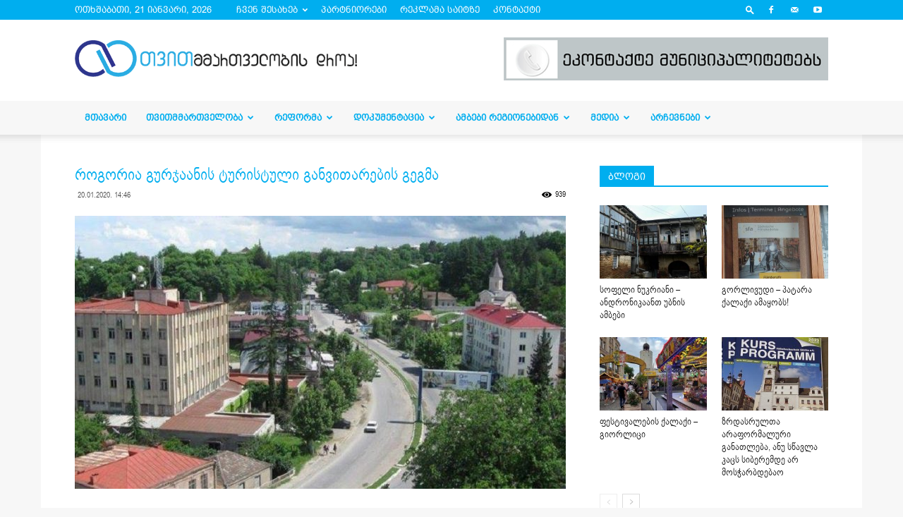

--- FILE ---
content_type: text/html; charset=UTF-8
request_url: https://droa.ge/?p=63416
body_size: 35107
content:

<!doctype html >
<!--[if IE 8]>    <html class="ie8" lang="en"> <![endif]-->
<!--[if IE 9]>    <html class="ie9" lang="en"> <![endif]-->
<!--[if gt IE 8]><!--> <html lang="ka-GE"> <!--<![endif]-->
<head>
    <title>როგორია გურჯაანის ტურისტული განვითარების გეგმა | droa.ge</title>
    <meta charset="UTF-8" />
    <meta name="viewport" content="width=device-width, initial-scale=1.0">
    <link rel="pingback" href="https://droa.ge/xmlrpc.php" />
    <meta name='robots' content='max-image-preview:large' />
<meta property="og:image" content="https://droa.ge/wp-content/uploads/2019/12/გურჯაანი.jpg" /><link rel="icon" type="image/png" href="https://droa.ge/wp-content/uploads/2019/04/decentralizacia-1.png"><link rel='dns-prefetch' href='//stats.wp.com' />
<link rel='dns-prefetch' href='//fonts.googleapis.com' />
<link rel='dns-prefetch' href='//widgets.wp.com' />
<link rel='dns-prefetch' href='//s0.wp.com' />
<link rel='dns-prefetch' href='//0.gravatar.com' />
<link rel='dns-prefetch' href='//1.gravatar.com' />
<link rel='dns-prefetch' href='//2.gravatar.com' />
<link rel="alternate" type="application/rss+xml" title="droa.ge &raquo; RSS-არხი" href="https://droa.ge/?feed=rss2" />
<link rel="alternate" type="application/rss+xml" title="droa.ge &raquo; კომენტარების RSS-არხი" href="https://droa.ge/?feed=comments-rss2" />
<script type="text/javascript">
/* <![CDATA[ */
window._wpemojiSettings = {"baseUrl":"https:\/\/s.w.org\/images\/core\/emoji\/15.0.3\/72x72\/","ext":".png","svgUrl":"https:\/\/s.w.org\/images\/core\/emoji\/15.0.3\/svg\/","svgExt":".svg","source":{"concatemoji":"https:\/\/droa.ge\/wp-includes\/js\/wp-emoji-release.min.js?ver=f1ab2e1be2d100a806a845cccb4779a4"}};
/*! This file is auto-generated */
!function(i,n){var o,s,e;function c(e){try{var t={supportTests:e,timestamp:(new Date).valueOf()};sessionStorage.setItem(o,JSON.stringify(t))}catch(e){}}function p(e,t,n){e.clearRect(0,0,e.canvas.width,e.canvas.height),e.fillText(t,0,0);var t=new Uint32Array(e.getImageData(0,0,e.canvas.width,e.canvas.height).data),r=(e.clearRect(0,0,e.canvas.width,e.canvas.height),e.fillText(n,0,0),new Uint32Array(e.getImageData(0,0,e.canvas.width,e.canvas.height).data));return t.every(function(e,t){return e===r[t]})}function u(e,t,n){switch(t){case"flag":return n(e,"\ud83c\udff3\ufe0f\u200d\u26a7\ufe0f","\ud83c\udff3\ufe0f\u200b\u26a7\ufe0f")?!1:!n(e,"\ud83c\uddfa\ud83c\uddf3","\ud83c\uddfa\u200b\ud83c\uddf3")&&!n(e,"\ud83c\udff4\udb40\udc67\udb40\udc62\udb40\udc65\udb40\udc6e\udb40\udc67\udb40\udc7f","\ud83c\udff4\u200b\udb40\udc67\u200b\udb40\udc62\u200b\udb40\udc65\u200b\udb40\udc6e\u200b\udb40\udc67\u200b\udb40\udc7f");case"emoji":return!n(e,"\ud83d\udc26\u200d\u2b1b","\ud83d\udc26\u200b\u2b1b")}return!1}function f(e,t,n){var r="undefined"!=typeof WorkerGlobalScope&&self instanceof WorkerGlobalScope?new OffscreenCanvas(300,150):i.createElement("canvas"),a=r.getContext("2d",{willReadFrequently:!0}),o=(a.textBaseline="top",a.font="600 32px Arial",{});return e.forEach(function(e){o[e]=t(a,e,n)}),o}function t(e){var t=i.createElement("script");t.src=e,t.defer=!0,i.head.appendChild(t)}"undefined"!=typeof Promise&&(o="wpEmojiSettingsSupports",s=["flag","emoji"],n.supports={everything:!0,everythingExceptFlag:!0},e=new Promise(function(e){i.addEventListener("DOMContentLoaded",e,{once:!0})}),new Promise(function(t){var n=function(){try{var e=JSON.parse(sessionStorage.getItem(o));if("object"==typeof e&&"number"==typeof e.timestamp&&(new Date).valueOf()<e.timestamp+604800&&"object"==typeof e.supportTests)return e.supportTests}catch(e){}return null}();if(!n){if("undefined"!=typeof Worker&&"undefined"!=typeof OffscreenCanvas&&"undefined"!=typeof URL&&URL.createObjectURL&&"undefined"!=typeof Blob)try{var e="postMessage("+f.toString()+"("+[JSON.stringify(s),u.toString(),p.toString()].join(",")+"));",r=new Blob([e],{type:"text/javascript"}),a=new Worker(URL.createObjectURL(r),{name:"wpTestEmojiSupports"});return void(a.onmessage=function(e){c(n=e.data),a.terminate(),t(n)})}catch(e){}c(n=f(s,u,p))}t(n)}).then(function(e){for(var t in e)n.supports[t]=e[t],n.supports.everything=n.supports.everything&&n.supports[t],"flag"!==t&&(n.supports.everythingExceptFlag=n.supports.everythingExceptFlag&&n.supports[t]);n.supports.everythingExceptFlag=n.supports.everythingExceptFlag&&!n.supports.flag,n.DOMReady=!1,n.readyCallback=function(){n.DOMReady=!0}}).then(function(){return e}).then(function(){var e;n.supports.everything||(n.readyCallback(),(e=n.source||{}).concatemoji?t(e.concatemoji):e.wpemoji&&e.twemoji&&(t(e.twemoji),t(e.wpemoji)))}))}((window,document),window._wpemojiSettings);
/* ]]> */
</script>
<style id='wp-emoji-styles-inline-css' type='text/css'>

	img.wp-smiley, img.emoji {
		display: inline !important;
		border: none !important;
		box-shadow: none !important;
		height: 1em !important;
		width: 1em !important;
		margin: 0 0.07em !important;
		vertical-align: -0.1em !important;
		background: none !important;
		padding: 0 !important;
	}
</style>
<link rel='stylesheet' id='wp-block-library-css' href='https://droa.ge/wp-includes/css/dist/block-library/style.min.css?ver=f1ab2e1be2d100a806a845cccb4779a4' type='text/css' media='all' />
<link rel='stylesheet' id='single-faq-block-css' href='https://droa.ge/wp-content/plugins/easy-faqs/blocks/single-faq/style.css?ver=1575118914' type='text/css' media='all' />
<link rel='stylesheet' id='list-faqs-block-css' href='https://droa.ge/wp-content/plugins/easy-faqs/blocks/list-faqs/style.css?ver=1575118914' type='text/css' media='all' />
<link rel='stylesheet' id='faqs-by-category-block-css' href='https://droa.ge/wp-content/plugins/easy-faqs/blocks/faqs-by-category/style.css?ver=1575118914' type='text/css' media='all' />
<link rel='stylesheet' id='mediaelement-css' href='https://droa.ge/wp-includes/js/mediaelement/mediaelementplayer-legacy.min.css?ver=4.2.17' type='text/css' media='all' />
<link rel='stylesheet' id='wp-mediaelement-css' href='https://droa.ge/wp-includes/js/mediaelement/wp-mediaelement.min.css?ver=f1ab2e1be2d100a806a845cccb4779a4' type='text/css' media='all' />
<style id='jetpack-sharing-buttons-style-inline-css' type='text/css'>
.jetpack-sharing-buttons__services-list{display:flex;flex-direction:row;flex-wrap:wrap;gap:0;list-style-type:none;margin:5px;padding:0}.jetpack-sharing-buttons__services-list.has-small-icon-size{font-size:12px}.jetpack-sharing-buttons__services-list.has-normal-icon-size{font-size:16px}.jetpack-sharing-buttons__services-list.has-large-icon-size{font-size:24px}.jetpack-sharing-buttons__services-list.has-huge-icon-size{font-size:36px}@media print{.jetpack-sharing-buttons__services-list{display:none!important}}.editor-styles-wrapper .wp-block-jetpack-sharing-buttons{gap:0;padding-inline-start:0}ul.jetpack-sharing-buttons__services-list.has-background{padding:1.25em 2.375em}
</style>
<style id='classic-theme-styles-inline-css' type='text/css'>
/*! This file is auto-generated */
.wp-block-button__link{color:#fff;background-color:#32373c;border-radius:9999px;box-shadow:none;text-decoration:none;padding:calc(.667em + 2px) calc(1.333em + 2px);font-size:1.125em}.wp-block-file__button{background:#32373c;color:#fff;text-decoration:none}
</style>
<style id='global-styles-inline-css' type='text/css'>
:root{--wp--preset--aspect-ratio--square: 1;--wp--preset--aspect-ratio--4-3: 4/3;--wp--preset--aspect-ratio--3-4: 3/4;--wp--preset--aspect-ratio--3-2: 3/2;--wp--preset--aspect-ratio--2-3: 2/3;--wp--preset--aspect-ratio--16-9: 16/9;--wp--preset--aspect-ratio--9-16: 9/16;--wp--preset--color--black: #000000;--wp--preset--color--cyan-bluish-gray: #abb8c3;--wp--preset--color--white: #ffffff;--wp--preset--color--pale-pink: #f78da7;--wp--preset--color--vivid-red: #cf2e2e;--wp--preset--color--luminous-vivid-orange: #ff6900;--wp--preset--color--luminous-vivid-amber: #fcb900;--wp--preset--color--light-green-cyan: #7bdcb5;--wp--preset--color--vivid-green-cyan: #00d084;--wp--preset--color--pale-cyan-blue: #8ed1fc;--wp--preset--color--vivid-cyan-blue: #0693e3;--wp--preset--color--vivid-purple: #9b51e0;--wp--preset--gradient--vivid-cyan-blue-to-vivid-purple: linear-gradient(135deg,rgba(6,147,227,1) 0%,rgb(155,81,224) 100%);--wp--preset--gradient--light-green-cyan-to-vivid-green-cyan: linear-gradient(135deg,rgb(122,220,180) 0%,rgb(0,208,130) 100%);--wp--preset--gradient--luminous-vivid-amber-to-luminous-vivid-orange: linear-gradient(135deg,rgba(252,185,0,1) 0%,rgba(255,105,0,1) 100%);--wp--preset--gradient--luminous-vivid-orange-to-vivid-red: linear-gradient(135deg,rgba(255,105,0,1) 0%,rgb(207,46,46) 100%);--wp--preset--gradient--very-light-gray-to-cyan-bluish-gray: linear-gradient(135deg,rgb(238,238,238) 0%,rgb(169,184,195) 100%);--wp--preset--gradient--cool-to-warm-spectrum: linear-gradient(135deg,rgb(74,234,220) 0%,rgb(151,120,209) 20%,rgb(207,42,186) 40%,rgb(238,44,130) 60%,rgb(251,105,98) 80%,rgb(254,248,76) 100%);--wp--preset--gradient--blush-light-purple: linear-gradient(135deg,rgb(255,206,236) 0%,rgb(152,150,240) 100%);--wp--preset--gradient--blush-bordeaux: linear-gradient(135deg,rgb(254,205,165) 0%,rgb(254,45,45) 50%,rgb(107,0,62) 100%);--wp--preset--gradient--luminous-dusk: linear-gradient(135deg,rgb(255,203,112) 0%,rgb(199,81,192) 50%,rgb(65,88,208) 100%);--wp--preset--gradient--pale-ocean: linear-gradient(135deg,rgb(255,245,203) 0%,rgb(182,227,212) 50%,rgb(51,167,181) 100%);--wp--preset--gradient--electric-grass: linear-gradient(135deg,rgb(202,248,128) 0%,rgb(113,206,126) 100%);--wp--preset--gradient--midnight: linear-gradient(135deg,rgb(2,3,129) 0%,rgb(40,116,252) 100%);--wp--preset--font-size--small: 13px;--wp--preset--font-size--medium: 20px;--wp--preset--font-size--large: 36px;--wp--preset--font-size--x-large: 42px;--wp--preset--spacing--20: 0.44rem;--wp--preset--spacing--30: 0.67rem;--wp--preset--spacing--40: 1rem;--wp--preset--spacing--50: 1.5rem;--wp--preset--spacing--60: 2.25rem;--wp--preset--spacing--70: 3.38rem;--wp--preset--spacing--80: 5.06rem;--wp--preset--shadow--natural: 6px 6px 9px rgba(0, 0, 0, 0.2);--wp--preset--shadow--deep: 12px 12px 50px rgba(0, 0, 0, 0.4);--wp--preset--shadow--sharp: 6px 6px 0px rgba(0, 0, 0, 0.2);--wp--preset--shadow--outlined: 6px 6px 0px -3px rgba(255, 255, 255, 1), 6px 6px rgba(0, 0, 0, 1);--wp--preset--shadow--crisp: 6px 6px 0px rgba(0, 0, 0, 1);}:where(.is-layout-flex){gap: 0.5em;}:where(.is-layout-grid){gap: 0.5em;}body .is-layout-flex{display: flex;}.is-layout-flex{flex-wrap: wrap;align-items: center;}.is-layout-flex > :is(*, div){margin: 0;}body .is-layout-grid{display: grid;}.is-layout-grid > :is(*, div){margin: 0;}:where(.wp-block-columns.is-layout-flex){gap: 2em;}:where(.wp-block-columns.is-layout-grid){gap: 2em;}:where(.wp-block-post-template.is-layout-flex){gap: 1.25em;}:where(.wp-block-post-template.is-layout-grid){gap: 1.25em;}.has-black-color{color: var(--wp--preset--color--black) !important;}.has-cyan-bluish-gray-color{color: var(--wp--preset--color--cyan-bluish-gray) !important;}.has-white-color{color: var(--wp--preset--color--white) !important;}.has-pale-pink-color{color: var(--wp--preset--color--pale-pink) !important;}.has-vivid-red-color{color: var(--wp--preset--color--vivid-red) !important;}.has-luminous-vivid-orange-color{color: var(--wp--preset--color--luminous-vivid-orange) !important;}.has-luminous-vivid-amber-color{color: var(--wp--preset--color--luminous-vivid-amber) !important;}.has-light-green-cyan-color{color: var(--wp--preset--color--light-green-cyan) !important;}.has-vivid-green-cyan-color{color: var(--wp--preset--color--vivid-green-cyan) !important;}.has-pale-cyan-blue-color{color: var(--wp--preset--color--pale-cyan-blue) !important;}.has-vivid-cyan-blue-color{color: var(--wp--preset--color--vivid-cyan-blue) !important;}.has-vivid-purple-color{color: var(--wp--preset--color--vivid-purple) !important;}.has-black-background-color{background-color: var(--wp--preset--color--black) !important;}.has-cyan-bluish-gray-background-color{background-color: var(--wp--preset--color--cyan-bluish-gray) !important;}.has-white-background-color{background-color: var(--wp--preset--color--white) !important;}.has-pale-pink-background-color{background-color: var(--wp--preset--color--pale-pink) !important;}.has-vivid-red-background-color{background-color: var(--wp--preset--color--vivid-red) !important;}.has-luminous-vivid-orange-background-color{background-color: var(--wp--preset--color--luminous-vivid-orange) !important;}.has-luminous-vivid-amber-background-color{background-color: var(--wp--preset--color--luminous-vivid-amber) !important;}.has-light-green-cyan-background-color{background-color: var(--wp--preset--color--light-green-cyan) !important;}.has-vivid-green-cyan-background-color{background-color: var(--wp--preset--color--vivid-green-cyan) !important;}.has-pale-cyan-blue-background-color{background-color: var(--wp--preset--color--pale-cyan-blue) !important;}.has-vivid-cyan-blue-background-color{background-color: var(--wp--preset--color--vivid-cyan-blue) !important;}.has-vivid-purple-background-color{background-color: var(--wp--preset--color--vivid-purple) !important;}.has-black-border-color{border-color: var(--wp--preset--color--black) !important;}.has-cyan-bluish-gray-border-color{border-color: var(--wp--preset--color--cyan-bluish-gray) !important;}.has-white-border-color{border-color: var(--wp--preset--color--white) !important;}.has-pale-pink-border-color{border-color: var(--wp--preset--color--pale-pink) !important;}.has-vivid-red-border-color{border-color: var(--wp--preset--color--vivid-red) !important;}.has-luminous-vivid-orange-border-color{border-color: var(--wp--preset--color--luminous-vivid-orange) !important;}.has-luminous-vivid-amber-border-color{border-color: var(--wp--preset--color--luminous-vivid-amber) !important;}.has-light-green-cyan-border-color{border-color: var(--wp--preset--color--light-green-cyan) !important;}.has-vivid-green-cyan-border-color{border-color: var(--wp--preset--color--vivid-green-cyan) !important;}.has-pale-cyan-blue-border-color{border-color: var(--wp--preset--color--pale-cyan-blue) !important;}.has-vivid-cyan-blue-border-color{border-color: var(--wp--preset--color--vivid-cyan-blue) !important;}.has-vivid-purple-border-color{border-color: var(--wp--preset--color--vivid-purple) !important;}.has-vivid-cyan-blue-to-vivid-purple-gradient-background{background: var(--wp--preset--gradient--vivid-cyan-blue-to-vivid-purple) !important;}.has-light-green-cyan-to-vivid-green-cyan-gradient-background{background: var(--wp--preset--gradient--light-green-cyan-to-vivid-green-cyan) !important;}.has-luminous-vivid-amber-to-luminous-vivid-orange-gradient-background{background: var(--wp--preset--gradient--luminous-vivid-amber-to-luminous-vivid-orange) !important;}.has-luminous-vivid-orange-to-vivid-red-gradient-background{background: var(--wp--preset--gradient--luminous-vivid-orange-to-vivid-red) !important;}.has-very-light-gray-to-cyan-bluish-gray-gradient-background{background: var(--wp--preset--gradient--very-light-gray-to-cyan-bluish-gray) !important;}.has-cool-to-warm-spectrum-gradient-background{background: var(--wp--preset--gradient--cool-to-warm-spectrum) !important;}.has-blush-light-purple-gradient-background{background: var(--wp--preset--gradient--blush-light-purple) !important;}.has-blush-bordeaux-gradient-background{background: var(--wp--preset--gradient--blush-bordeaux) !important;}.has-luminous-dusk-gradient-background{background: var(--wp--preset--gradient--luminous-dusk) !important;}.has-pale-ocean-gradient-background{background: var(--wp--preset--gradient--pale-ocean) !important;}.has-electric-grass-gradient-background{background: var(--wp--preset--gradient--electric-grass) !important;}.has-midnight-gradient-background{background: var(--wp--preset--gradient--midnight) !important;}.has-small-font-size{font-size: var(--wp--preset--font-size--small) !important;}.has-medium-font-size{font-size: var(--wp--preset--font-size--medium) !important;}.has-large-font-size{font-size: var(--wp--preset--font-size--large) !important;}.has-x-large-font-size{font-size: var(--wp--preset--font-size--x-large) !important;}
:where(.wp-block-post-template.is-layout-flex){gap: 1.25em;}:where(.wp-block-post-template.is-layout-grid){gap: 1.25em;}
:where(.wp-block-columns.is-layout-flex){gap: 2em;}:where(.wp-block-columns.is-layout-grid){gap: 2em;}
:root :where(.wp-block-pullquote){font-size: 1.5em;line-height: 1.6;}
</style>
<link rel='stylesheet' id='easy_faqs_style-css' href='https://droa.ge/wp-content/plugins/easy-faqs/include/css/style.css?ver=f1ab2e1be2d100a806a845cccb4779a4' type='text/css' media='all' />
<link rel='stylesheet' id='fvp-frontend-css' href='https://droa.ge/wp-content/plugins/featured-video-plus/styles/frontend.css?ver=2.3.3' type='text/css' media='all' />
<link rel='stylesheet' id='wp-polls-css' href='https://droa.ge/wp-content/plugins/wp-polls/polls-css.css?ver=2.77.2' type='text/css' media='all' />
<style id='wp-polls-inline-css' type='text/css'>
.wp-polls .pollbar {
	margin: 1px;
	font-size: 6px;
	line-height: 8px;
	height: 8px;
	background: #d8e1eb;
	border: 1px solid #c8c8c8;
}

</style>
<link rel='stylesheet' id='google-fonts-style-css' href='https://fonts.googleapis.com/css?family=Open+Sans%3A300italic%2C400%2C400italic%2C600%2C600italic%2C700%7CRoboto%3A300%2C400%2C400italic%2C500%2C500italic%2C700%2C900&#038;ver=8.8.1' type='text/css' media='all' />
<link rel='stylesheet' id='tablepress-default-css' href='https://droa.ge/wp-content/plugins/tablepress/css/build/default.css?ver=2.4' type='text/css' media='all' />
<link rel='stylesheet' id='__EPYT__style-css' href='https://droa.ge/wp-content/plugins/youtube-embed-plus/styles/ytprefs.min.css?ver=14.2.1.2' type='text/css' media='all' />
<style id='__EPYT__style-inline-css' type='text/css'>

                .epyt-gallery-thumb {
                        width: 33.333%;
                }
                
</style>
<link rel='stylesheet' id='js_composer_front-css' href='https://droa.ge/wp-content/plugins/js_composer/assets/css/js_composer.min.css?ver=7.5' type='text/css' media='all' />
<link rel='stylesheet' id='td-theme-css' href='https://droa.ge/wp-content/themes/Newspaper/style.css?ver=8.8.1' type='text/css' media='all' />
<link rel='stylesheet' id='social-logos-css' href='https://droa.ge/wp-content/plugins/jetpack/_inc/social-logos/social-logos.min.css?ver=13.6' type='text/css' media='all' />
<link rel='stylesheet' id='jetpack_css-css' href='https://droa.ge/wp-content/plugins/jetpack/css/jetpack.css?ver=13.6' type='text/css' media='all' />
<script type="text/javascript" src="https://droa.ge/wp-includes/js/jquery/jquery.min.js?ver=3.7.1" id="jquery-core-js"></script>
<script type="text/javascript" src="https://droa.ge/wp-includes/js/jquery/jquery-migrate.min.js?ver=3.4.1" id="jquery-migrate-js"></script>
<script type="text/javascript" src="https://droa.ge/wp-content/plugins/featured-video-plus/js/jquery.fitvids.min.js?ver=master-2015-08" id="jquery.fitvids-js"></script>
<script type="text/javascript" id="fvp-frontend-js-extra">
/* <![CDATA[ */
var fvpdata = {"ajaxurl":"https:\/\/droa.ge\/wp-admin\/admin-ajax.php","nonce":"5fca024eac","fitvids":"1","dynamic":"","overlay":"","opacity":"0.75","color":"b","width":"640"};
/* ]]> */
</script>
<script type="text/javascript" src="https://droa.ge/wp-content/plugins/featured-video-plus/js/frontend.min.js?ver=2.3.3" id="fvp-frontend-js"></script>
<script type="text/javascript" id="__ytprefs__-js-extra">
/* <![CDATA[ */
var _EPYT_ = {"ajaxurl":"https:\/\/droa.ge\/wp-admin\/admin-ajax.php","security":"fac3fa9c7f","gallery_scrolloffset":"20","eppathtoscripts":"https:\/\/droa.ge\/wp-content\/plugins\/youtube-embed-plus\/scripts\/","eppath":"https:\/\/droa.ge\/wp-content\/plugins\/youtube-embed-plus\/","epresponsiveselector":"[\"iframe.__youtube_prefs_widget__\"]","epdovol":"1","version":"14.2.1.2","evselector":"iframe.__youtube_prefs__[src], iframe[src*=\"youtube.com\/embed\/\"], iframe[src*=\"youtube-nocookie.com\/embed\/\"]","ajax_compat":"","maxres_facade":"eager","ytapi_load":"light","pause_others":"","stopMobileBuffer":"1","facade_mode":"","not_live_on_channel":"","vi_active":"","vi_js_posttypes":[]};
/* ]]> */
</script>
<script type="text/javascript" src="https://droa.ge/wp-content/plugins/youtube-embed-plus/scripts/ytprefs.min.js?ver=14.2.1.2" id="__ytprefs__-js"></script>
<script></script><link rel="https://api.w.org/" href="https://droa.ge/index.php?rest_route=/" /><link rel="alternate" title="JSON" type="application/json" href="https://droa.ge/index.php?rest_route=/wp/v2/posts/63416" /><link rel="canonical" href="https://droa.ge/?p=63416" />
<link rel="alternate" title="oEmbed (JSON)" type="application/json+oembed" href="https://droa.ge/index.php?rest_route=%2Foembed%2F1.0%2Fembed&#038;url=https%3A%2F%2Fdroa.ge%2F%3Fp%3D63416" />
<link rel="alternate" title="oEmbed (XML)" type="text/xml+oembed" href="https://droa.ge/index.php?rest_route=%2Foembed%2F1.0%2Fembed&#038;url=https%3A%2F%2Fdroa.ge%2F%3Fp%3D63416&#038;format=xml" />
<style type="text/css" media="screen">.easy-faq .easy-faq-body p a{
height:10px;
overflow:hidden;
}
.easy-faq .easy-faq-body p{
font-family:bpgalgeti;
}
.easy-faqs-title-text{
font-family:bpgalgeti;
}
.easy-faqs-no-ac{
box-shadow: 0 1px 3px 0 rgba(0, 0, 0, 0.1);
}</style>	<style>img#wpstats{display:none}</style>
		<!--[if lt IE 9]><script src="https://cdnjs.cloudflare.com/ajax/libs/html5shiv/3.7.3/html5shiv.js"></script><![endif]-->
    <meta name="generator" content="Powered by WPBakery Page Builder - drag and drop page builder for WordPress."/>

<!-- Jetpack Open Graph Tags -->
<meta property="og:type" content="article" />
<meta property="og:title" content="როგორია გურჯაანის ტურისტული განვითარების გეგმა" />
<meta property="og:url" content="https://droa.ge/?p=63416" />
<meta property="og:description" content="პირველად გურჯაანში ეკონომიკური, მათ შორის, ტურისტული  განვითარების გეგმა შემუშავდა. მუნიციპალიტეტის მერიის, არჩილ ხანდამაშვილის ინფორმაციით, შედგენილია ასევე სამოქმედო გეგმა, რომელიც მოიცავს დეტალუ…" />
<meta property="article:published_time" content="2020-01-20T10:46:13+00:00" />
<meta property="article:modified_time" content="2020-01-20T10:35:26+00:00" />
<meta property="og:site_name" content="droa.ge" />
<meta property="og:image" content="https://droa.ge/wp-content/uploads/2019/12/გურჯაანი.jpg" />
<meta property="og:image:width" content="800" />
<meta property="og:image:height" content="445" />
<meta property="og:image:alt" content="" />
<meta property="og:locale" content="ka_GE" />
<meta name="twitter:text:title" content="როგორია გურჯაანის ტურისტული განვითარების გეგმა" />
<meta name="twitter:image" content="https://droa.ge/wp-content/uploads/2019/12/გურჯაანი.jpg?w=640" />
<meta name="twitter:card" content="summary_large_image" />

<!-- End Jetpack Open Graph Tags -->

<!-- JS generated by theme -->

<script>
    
    

	    var tdBlocksArray = []; //here we store all the items for the current page

	    //td_block class - each ajax block uses a object of this class for requests
	    function tdBlock() {
		    this.id = '';
		    this.block_type = 1; //block type id (1-234 etc)
		    this.atts = '';
		    this.td_column_number = '';
		    this.td_current_page = 1; //
		    this.post_count = 0; //from wp
		    this.found_posts = 0; //from wp
		    this.max_num_pages = 0; //from wp
		    this.td_filter_value = ''; //current live filter value
		    this.is_ajax_running = false;
		    this.td_user_action = ''; // load more or infinite loader (used by the animation)
		    this.header_color = '';
		    this.ajax_pagination_infinite_stop = ''; //show load more at page x
	    }


        // td_js_generator - mini detector
        (function(){
            var htmlTag = document.getElementsByTagName("html")[0];

	        if ( navigator.userAgent.indexOf("MSIE 10.0") > -1 ) {
                htmlTag.className += ' ie10';
            }

            if ( !!navigator.userAgent.match(/Trident.*rv\:11\./) ) {
                htmlTag.className += ' ie11';
            }

	        if ( navigator.userAgent.indexOf("Edge") > -1 ) {
                htmlTag.className += ' ieEdge';
            }

            if ( /(iPad|iPhone|iPod)/g.test(navigator.userAgent) ) {
                htmlTag.className += ' td-md-is-ios';
            }

            var user_agent = navigator.userAgent.toLowerCase();
            if ( user_agent.indexOf("android") > -1 ) {
                htmlTag.className += ' td-md-is-android';
            }

            if ( -1 !== navigator.userAgent.indexOf('Mac OS X')  ) {
                htmlTag.className += ' td-md-is-os-x';
            }

            if ( /chrom(e|ium)/.test(navigator.userAgent.toLowerCase()) ) {
               htmlTag.className += ' td-md-is-chrome';
            }

            if ( -1 !== navigator.userAgent.indexOf('Firefox') ) {
                htmlTag.className += ' td-md-is-firefox';
            }

            if ( -1 !== navigator.userAgent.indexOf('Safari') && -1 === navigator.userAgent.indexOf('Chrome') ) {
                htmlTag.className += ' td-md-is-safari';
            }

            if( -1 !== navigator.userAgent.indexOf('IEMobile') ){
                htmlTag.className += ' td-md-is-iemobile';
            }

        })();




        var tdLocalCache = {};

        ( function () {
            "use strict";

            tdLocalCache = {
                data: {},
                remove: function (resource_id) {
                    delete tdLocalCache.data[resource_id];
                },
                exist: function (resource_id) {
                    return tdLocalCache.data.hasOwnProperty(resource_id) && tdLocalCache.data[resource_id] !== null;
                },
                get: function (resource_id) {
                    return tdLocalCache.data[resource_id];
                },
                set: function (resource_id, cachedData) {
                    tdLocalCache.remove(resource_id);
                    tdLocalCache.data[resource_id] = cachedData;
                }
            };
        })();

    
    
var td_viewport_interval_list=[{"limitBottom":767,"sidebarWidth":228},{"limitBottom":1018,"sidebarWidth":300},{"limitBottom":1140,"sidebarWidth":324}];
var td_ajax_url="https:\/\/droa.ge\/wp-admin\/admin-ajax.php?td_theme_name=Newspaper&v=8.8.1";
var td_get_template_directory_uri="https:\/\/droa.ge\/wp-content\/themes\/Newspaper";
var tds_snap_menu="smart_snap_mobile";
var tds_logo_on_sticky="";
var tds_header_style="";
var td_please_wait="Please wait...";
var td_email_user_pass_incorrect="User or password incorrect!";
var td_email_user_incorrect="Email or username incorrect!";
var td_email_incorrect="Email incorrect!";
var tds_more_articles_on_post_enable="show";
var tds_more_articles_on_post_time_to_wait="";
var tds_more_articles_on_post_pages_distance_from_top=0;
var tds_theme_color_site_wide="#00aeef";
var tds_smart_sidebar="enabled";
var tdThemeName="Newspaper";
var td_magnific_popup_translation_tPrev="Previous (Left arrow key)";
var td_magnific_popup_translation_tNext="Next (Right arrow key)";
var td_magnific_popup_translation_tCounter="%curr% of %total%";
var td_magnific_popup_translation_ajax_tError="The content from %url% could not be loaded.";
var td_magnific_popup_translation_image_tError="The image #%curr% could not be loaded.";
var tdsDateFormat="l,  j F, Y";
var tdDateNamesI18n={"month_names":["\u10d8\u10d0\u10dc\u10d5\u10d0\u10e0\u10d8","\u10d7\u10d4\u10d1\u10d4\u10e0\u10d5\u10d0\u10da\u10d8","\u10db\u10d0\u10e0\u10e2\u10d8","\u10d0\u10de\u10e0\u10d8\u10da\u10d8","\u10db\u10d0\u10d8\u10e1\u10d8","\u10d8\u10d5\u10dc\u10d8\u10e1\u10d8","\u10d8\u10d5\u10da\u10d8\u10e1\u10d8","\u10d0\u10d2\u10d5\u10d8\u10e1\u10e2\u10dd","\u10e1\u10d4\u10e5\u10e2\u10d4\u10db\u10d1\u10d4\u10e0\u10d8","\u10dd\u10e5\u10e2\u10dd\u10db\u10d1\u10d4\u10e0\u10d8","\u10dc\u10dd\u10d4\u10db\u10d1\u10d4\u10e0\u10d8","\u10d3\u10d4\u10d9\u10d4\u10db\u10d1\u10d4\u10e0\u10d8"],"month_names_short":["\u10d8\u10d0\u10dc","\u10d7\u10d4\u10d1","\u10db\u10d0\u10e0","\u10d0\u10de\u10e0","\u10db\u10d0\u10d8","\u10d8\u10d5\u10dc","\u10d8\u10d5\u10da","\u10d0\u10d2\u10d5","\u10e1\u10d4\u10e5","\u10dd\u10e5\u10e2","\u10dc\u10dd\u10d4","\u10d3\u10d4\u10d9"],"day_names":["\u10d9\u10d5\u10d8\u10e0\u10d0","\u10dd\u10e0\u10e8\u10d0\u10d1\u10d0\u10d7\u10d8","\u10e1\u10d0\u10db\u10e8\u10d0\u10d1\u10d0\u10d7\u10d8","\u10dd\u10d7\u10ee\u10e8\u10d0\u10d1\u10d0\u10d7\u10d8","\u10ee\u10e3\u10d7\u10e8\u10d0\u10d1\u10d0\u10d7\u10d8","\u10de\u10d0\u10e0\u10d0\u10e1\u10d9\u10d4\u10d5\u10d8","\u10e8\u10d0\u10d1\u10d0\u10d7\u10d8"],"day_names_short":["\u10d9\u10d5\u10d8","\u10dd\u10e0\u10e8","\u10e1\u10d0\u10db","\u10dd\u10d7\u10ee","\u10ee\u10e3\u10d7","\u10de\u10d0\u10e0","\u10e8\u10d0\u10d1"]};
var td_ad_background_click_link="";
var td_ad_background_click_target="";
</script>


<!-- Header style compiled by theme -->

<style>
    

body {
	background-color:#f7f7f7;
}

                                    @font-face {
                                      font-family: "bpg-arial-caps-webfont";
                                      src: local("bpg-arial-caps-webfont"), url("https://droa.ge/wp-content/uploads/2020/05/bpg-arial-caps-webfont.woff") format("woff");
                                    }
                                
                                    @font-face {
                                      font-family: "nusxuri";
                                      src: local("nusxuri"), url("https://droa.ge/wp-content/uploads/2019/05/bpg-algeti-webfont.woff") format("woff");
                                    }
                                
.td-header-wrap .black-menu .sf-menu > .current-menu-item > a,
    .td-header-wrap .black-menu .sf-menu > .current-menu-ancestor > a,
    .td-header-wrap .black-menu .sf-menu > .current-category-ancestor > a,
    .td-header-wrap .black-menu .sf-menu > li > a:hover,
    .td-header-wrap .black-menu .sf-menu > .sfHover > a,
    .td-header-style-12 .td-header-menu-wrap-full,
    .sf-menu > .current-menu-item > a:after,
    .sf-menu > .current-menu-ancestor > a:after,
    .sf-menu > .current-category-ancestor > a:after,
    .sf-menu > li:hover > a:after,
    .sf-menu > .sfHover > a:after,
    .td-header-style-12 .td-affix,
    .header-search-wrap .td-drop-down-search:after,
    .header-search-wrap .td-drop-down-search .btn:hover,
    input[type=submit]:hover,
    .td-read-more a,
    .td-post-category:hover,
    .td-grid-style-1.td-hover-1 .td-big-grid-post:hover .td-post-category,
    .td-grid-style-5.td-hover-1 .td-big-grid-post:hover .td-post-category,
    .td_top_authors .td-active .td-author-post-count,
    .td_top_authors .td-active .td-author-comments-count,
    .td_top_authors .td_mod_wrap:hover .td-author-post-count,
    .td_top_authors .td_mod_wrap:hover .td-author-comments-count,
    .td-404-sub-sub-title a:hover,
    .td-search-form-widget .wpb_button:hover,
    .td-rating-bar-wrap div,
    .td_category_template_3 .td-current-sub-category,
    .dropcap,
    .td_wrapper_video_playlist .td_video_controls_playlist_wrapper,
    .wpb_default,
    .wpb_default:hover,
    .td-left-smart-list:hover,
    .td-right-smart-list:hover,
    .woocommerce-checkout .woocommerce input.button:hover,
    .woocommerce-page .woocommerce a.button:hover,
    .woocommerce-account div.woocommerce .button:hover,
    #bbpress-forums button:hover,
    .bbp_widget_login .button:hover,
    .td-footer-wrapper .td-post-category,
    .td-footer-wrapper .widget_product_search input[type="submit"]:hover,
    .woocommerce .product a.button:hover,
    .woocommerce .product #respond input#submit:hover,
    .woocommerce .checkout input#place_order:hover,
    .woocommerce .woocommerce.widget .button:hover,
    .single-product .product .summary .cart .button:hover,
    .woocommerce-cart .woocommerce table.cart .button:hover,
    .woocommerce-cart .woocommerce .shipping-calculator-form .button:hover,
    .td-next-prev-wrap a:hover,
    .td-load-more-wrap a:hover,
    .td-post-small-box a:hover,
    .page-nav .current,
    .page-nav:first-child > div,
    .td_category_template_8 .td-category-header .td-category a.td-current-sub-category,
    .td_category_template_4 .td-category-siblings .td-category a:hover,
    #bbpress-forums .bbp-pagination .current,
    #bbpress-forums #bbp-single-user-details #bbp-user-navigation li.current a,
    .td-theme-slider:hover .slide-meta-cat a,
    a.vc_btn-black:hover,
    .td-trending-now-wrapper:hover .td-trending-now-title,
    .td-scroll-up,
    .td-smart-list-button:hover,
    .td-weather-information:before,
    .td-weather-week:before,
    .td_block_exchange .td-exchange-header:before,
    .td_block_big_grid_9.td-grid-style-1 .td-post-category,
    .td_block_big_grid_9.td-grid-style-5 .td-post-category,
    .td-grid-style-6.td-hover-1 .td-module-thumb:after,
    .td-pulldown-syle-2 .td-subcat-dropdown ul:after,
    .td_block_template_9 .td-block-title:after,
    .td_block_template_15 .td-block-title:before,
    div.wpforms-container .wpforms-form div.wpforms-submit-container button[type=submit] {
        background-color: #00aeef;
    }

    .global-block-template-4 .td-related-title .td-cur-simple-item:before {
        border-color: #00aeef transparent transparent transparent !important;
    }

    .woocommerce .woocommerce-message .button:hover,
    .woocommerce .woocommerce-error .button:hover,
    .woocommerce .woocommerce-info .button:hover,
    .global-block-template-4 .td-related-title .td-cur-simple-item,
    .global-block-template-3 .td-related-title .td-cur-simple-item,
    .global-block-template-9 .td-related-title:after {
        background-color: #00aeef !important;
    }

    .woocommerce .product .onsale,
    .woocommerce.widget .ui-slider .ui-slider-handle {
        background: none #00aeef;
    }

    .woocommerce.widget.widget_layered_nav_filters ul li a {
        background: none repeat scroll 0 0 #00aeef !important;
    }

    a,
    cite a:hover,
    .td_mega_menu_sub_cats .cur-sub-cat,
    .td-mega-span h3 a:hover,
    .td_mod_mega_menu:hover .entry-title a,
    .header-search-wrap .result-msg a:hover,
    .td-header-top-menu .td-drop-down-search .td_module_wrap:hover .entry-title a,
    .td-header-top-menu .td-icon-search:hover,
    .td-header-wrap .result-msg a:hover,
    .top-header-menu li a:hover,
    .top-header-menu .current-menu-item > a,
    .top-header-menu .current-menu-ancestor > a,
    .top-header-menu .current-category-ancestor > a,
    .td-social-icon-wrap > a:hover,
    .td-header-sp-top-widget .td-social-icon-wrap a:hover,
    .td-page-content blockquote p,
    .td-post-content blockquote p,
    .mce-content-body blockquote p,
    .comment-content blockquote p,
    .wpb_text_column blockquote p,
    .td_block_text_with_title blockquote p,
    .td_module_wrap:hover .entry-title a,
    .td-subcat-filter .td-subcat-list a:hover,
    .td-subcat-filter .td-subcat-dropdown a:hover,
    .td_quote_on_blocks,
    .dropcap2,
    .dropcap3,
    .td_top_authors .td-active .td-authors-name a,
    .td_top_authors .td_mod_wrap:hover .td-authors-name a,
    .td-post-next-prev-content a:hover,
    .author-box-wrap .td-author-social a:hover,
    .td-author-name a:hover,
    .td-author-url a:hover,
    .td_mod_related_posts:hover h3 > a,
    .td-post-template-11 .td-related-title .td-related-left:hover,
    .td-post-template-11 .td-related-title .td-related-right:hover,
    .td-post-template-11 .td-related-title .td-cur-simple-item,
    .td-post-template-11 .td_block_related_posts .td-next-prev-wrap a:hover,
    .comment-reply-link:hover,
    .logged-in-as a:hover,
    #cancel-comment-reply-link:hover,
    .td-search-query,
    .td-category-header .td-pulldown-category-filter-link:hover,
    .td-category-siblings .td-subcat-dropdown a:hover,
    .td-category-siblings .td-subcat-dropdown a.td-current-sub-category,
    .widget a:hover,
    .td_wp_recentcomments a:hover,
    .archive .widget_archive .current,
    .archive .widget_archive .current a,
    .widget_calendar tfoot a:hover,
    .woocommerce a.added_to_cart:hover,
    .woocommerce-account .woocommerce-MyAccount-navigation a:hover,
    #bbpress-forums li.bbp-header .bbp-reply-content span a:hover,
    #bbpress-forums .bbp-forum-freshness a:hover,
    #bbpress-forums .bbp-topic-freshness a:hover,
    #bbpress-forums .bbp-forums-list li a:hover,
    #bbpress-forums .bbp-forum-title:hover,
    #bbpress-forums .bbp-topic-permalink:hover,
    #bbpress-forums .bbp-topic-started-by a:hover,
    #bbpress-forums .bbp-topic-started-in a:hover,
    #bbpress-forums .bbp-body .super-sticky li.bbp-topic-title .bbp-topic-permalink,
    #bbpress-forums .bbp-body .sticky li.bbp-topic-title .bbp-topic-permalink,
    .widget_display_replies .bbp-author-name,
    .widget_display_topics .bbp-author-name,
    .footer-text-wrap .footer-email-wrap a,
    .td-subfooter-menu li a:hover,
    .footer-social-wrap a:hover,
    a.vc_btn-black:hover,
    .td-smart-list-dropdown-wrap .td-smart-list-button:hover,
    .td_module_17 .td-read-more a:hover,
    .td_module_18 .td-read-more a:hover,
    .td_module_19 .td-post-author-name a:hover,
    .td-instagram-user a,
    .td-pulldown-syle-2 .td-subcat-dropdown:hover .td-subcat-more span,
    .td-pulldown-syle-2 .td-subcat-dropdown:hover .td-subcat-more i,
    .td-pulldown-syle-3 .td-subcat-dropdown:hover .td-subcat-more span,
    .td-pulldown-syle-3 .td-subcat-dropdown:hover .td-subcat-more i,
    .td-block-title-wrap .td-wrapper-pulldown-filter .td-pulldown-filter-display-option:hover,
    .td-block-title-wrap .td-wrapper-pulldown-filter .td-pulldown-filter-display-option:hover i,
    .td-block-title-wrap .td-wrapper-pulldown-filter .td-pulldown-filter-link:hover,
    .td-block-title-wrap .td-wrapper-pulldown-filter .td-pulldown-filter-item .td-cur-simple-item,
    .global-block-template-2 .td-related-title .td-cur-simple-item,
    .global-block-template-5 .td-related-title .td-cur-simple-item,
    .global-block-template-6 .td-related-title .td-cur-simple-item,
    .global-block-template-7 .td-related-title .td-cur-simple-item,
    .global-block-template-8 .td-related-title .td-cur-simple-item,
    .global-block-template-9 .td-related-title .td-cur-simple-item,
    .global-block-template-10 .td-related-title .td-cur-simple-item,
    .global-block-template-11 .td-related-title .td-cur-simple-item,
    .global-block-template-12 .td-related-title .td-cur-simple-item,
    .global-block-template-13 .td-related-title .td-cur-simple-item,
    .global-block-template-14 .td-related-title .td-cur-simple-item,
    .global-block-template-15 .td-related-title .td-cur-simple-item,
    .global-block-template-16 .td-related-title .td-cur-simple-item,
    .global-block-template-17 .td-related-title .td-cur-simple-item,
    .td-theme-wrap .sf-menu ul .td-menu-item > a:hover,
    .td-theme-wrap .sf-menu ul .sfHover > a,
    .td-theme-wrap .sf-menu ul .current-menu-ancestor > a,
    .td-theme-wrap .sf-menu ul .current-category-ancestor > a,
    .td-theme-wrap .sf-menu ul .current-menu-item > a,
    .td_outlined_btn {
        color: #00aeef;
    }

    a.vc_btn-black.vc_btn_square_outlined:hover,
    a.vc_btn-black.vc_btn_outlined:hover,
    .td-mega-menu-page .wpb_content_element ul li a:hover,
    .td-theme-wrap .td-aj-search-results .td_module_wrap:hover .entry-title a,
    .td-theme-wrap .header-search-wrap .result-msg a:hover {
        color: #00aeef !important;
    }

    .td-next-prev-wrap a:hover,
    .td-load-more-wrap a:hover,
    .td-post-small-box a:hover,
    .page-nav .current,
    .page-nav:first-child > div,
    .td_category_template_8 .td-category-header .td-category a.td-current-sub-category,
    .td_category_template_4 .td-category-siblings .td-category a:hover,
    #bbpress-forums .bbp-pagination .current,
    .post .td_quote_box,
    .page .td_quote_box,
    a.vc_btn-black:hover,
    .td_block_template_5 .td-block-title > *,
    .td_outlined_btn {
        border-color: #00aeef;
    }

    .td_wrapper_video_playlist .td_video_currently_playing:after {
        border-color: #00aeef !important;
    }

    .header-search-wrap .td-drop-down-search:before {
        border-color: transparent transparent #00aeef transparent;
    }

    .block-title > span,
    .block-title > a,
    .block-title > label,
    .widgettitle,
    .widgettitle:after,
    .td-trending-now-title,
    .td-trending-now-wrapper:hover .td-trending-now-title,
    .wpb_tabs li.ui-tabs-active a,
    .wpb_tabs li:hover a,
    .vc_tta-container .vc_tta-color-grey.vc_tta-tabs-position-top.vc_tta-style-classic .vc_tta-tabs-container .vc_tta-tab.vc_active > a,
    .vc_tta-container .vc_tta-color-grey.vc_tta-tabs-position-top.vc_tta-style-classic .vc_tta-tabs-container .vc_tta-tab:hover > a,
    .td_block_template_1 .td-related-title .td-cur-simple-item,
    .woocommerce .product .products h2:not(.woocommerce-loop-product__title),
    .td-subcat-filter .td-subcat-dropdown:hover .td-subcat-more, 
    .td_3D_btn,
    .td_shadow_btn,
    .td_default_btn,
    .td_round_btn, 
    .td_outlined_btn:hover {
    	background-color: #00aeef;
    }

    .woocommerce div.product .woocommerce-tabs ul.tabs li.active {
    	background-color: #00aeef !important;
    }

    .block-title,
    .td_block_template_1 .td-related-title,
    .wpb_tabs .wpb_tabs_nav,
    .vc_tta-container .vc_tta-color-grey.vc_tta-tabs-position-top.vc_tta-style-classic .vc_tta-tabs-container,
    .woocommerce div.product .woocommerce-tabs ul.tabs:before {
        border-color: #00aeef;
    }
    .td_block_wrap .td-subcat-item a.td-cur-simple-item {
	    color: #00aeef;
	}


    
    .td-grid-style-4 .entry-title
    {
        background-color: rgba(0, 174, 239, 0.7);
    }

    
    .block-title > span,
    .block-title > span > a,
    .block-title > a,
    .block-title > label,
    .widgettitle,
    .widgettitle:after,
    .td-trending-now-title,
    .td-trending-now-wrapper:hover .td-trending-now-title,
    .wpb_tabs li.ui-tabs-active a,
    .wpb_tabs li:hover a,
    .vc_tta-container .vc_tta-color-grey.vc_tta-tabs-position-top.vc_tta-style-classic .vc_tta-tabs-container .vc_tta-tab.vc_active > a,
    .vc_tta-container .vc_tta-color-grey.vc_tta-tabs-position-top.vc_tta-style-classic .vc_tta-tabs-container .vc_tta-tab:hover > a,
    .td_block_template_1 .td-related-title .td-cur-simple-item,
    .woocommerce .product .products h2:not(.woocommerce-loop-product__title),
    .td-subcat-filter .td-subcat-dropdown:hover .td-subcat-more,
    .td-weather-information:before,
    .td-weather-week:before,
    .td_block_exchange .td-exchange-header:before,
    .td-theme-wrap .td_block_template_3 .td-block-title > *,
    .td-theme-wrap .td_block_template_4 .td-block-title > *,
    .td-theme-wrap .td_block_template_7 .td-block-title > *,
    .td-theme-wrap .td_block_template_9 .td-block-title:after,
    .td-theme-wrap .td_block_template_10 .td-block-title::before,
    .td-theme-wrap .td_block_template_11 .td-block-title::before,
    .td-theme-wrap .td_block_template_11 .td-block-title::after,
    .td-theme-wrap .td_block_template_14 .td-block-title,
    .td-theme-wrap .td_block_template_15 .td-block-title:before,
    .td-theme-wrap .td_block_template_17 .td-block-title:before {
        background-color: #00aeef;
    }

    .woocommerce div.product .woocommerce-tabs ul.tabs li.active {
    	background-color: #00aeef !important;
    }

    .block-title,
    .td_block_template_1 .td-related-title,
    .wpb_tabs .wpb_tabs_nav,
    .vc_tta-container .vc_tta-color-grey.vc_tta-tabs-position-top.vc_tta-style-classic .vc_tta-tabs-container,
    .woocommerce div.product .woocommerce-tabs ul.tabs:before,
    .td-theme-wrap .td_block_template_5 .td-block-title > *,
    .td-theme-wrap .td_block_template_17 .td-block-title,
    .td-theme-wrap .td_block_template_17 .td-block-title::before {
        border-color: #00aeef;
    }

    .td-theme-wrap .td_block_template_4 .td-block-title > *:before,
    .td-theme-wrap .td_block_template_17 .td-block-title::after {
        border-color: #00aeef transparent transparent transparent;
    }

    
    .td-header-wrap .td-header-top-menu-full,
    .td-header-wrap .top-header-menu .sub-menu {
        background-color: #00aeef;
    }
    .td-header-style-8 .td-header-top-menu-full {
        background-color: transparent;
    }
    .td-header-style-8 .td-header-top-menu-full .td-header-top-menu {
        background-color: #00aeef;
        padding-left: 15px;
        padding-right: 15px;
    }

    .td-header-wrap .td-header-top-menu-full .td-header-top-menu,
    .td-header-wrap .td-header-top-menu-full {
        border-bottom: none;
    }


    
    .td-header-top-menu,
    .td-header-top-menu a,
    .td-header-wrap .td-header-top-menu-full .td-header-top-menu,
    .td-header-wrap .td-header-top-menu-full a,
    .td-header-style-8 .td-header-top-menu,
    .td-header-style-8 .td-header-top-menu a,
    .td-header-top-menu .td-drop-down-search .entry-title a {
        color: #ffffff;
    }

    
    .top-header-menu .current-menu-item > a,
    .top-header-menu .current-menu-ancestor > a,
    .top-header-menu .current-category-ancestor > a,
    .top-header-menu li a:hover,
    .td-header-sp-top-widget .td-icon-search:hover {
        color: #ffffff;
    }

    
    .td-header-wrap .td-header-menu-wrap-full,
    .td-header-menu-wrap.td-affix,
    .td-header-style-3 .td-header-main-menu,
    .td-header-style-3 .td-affix .td-header-main-menu,
    .td-header-style-4 .td-header-main-menu,
    .td-header-style-4 .td-affix .td-header-main-menu,
    .td-header-style-8 .td-header-menu-wrap.td-affix,
    .td-header-style-8 .td-header-top-menu-full {
		background-color: #f7f7f7;
    }


    .td-boxed-layout .td-header-style-3 .td-header-menu-wrap,
    .td-boxed-layout .td-header-style-4 .td-header-menu-wrap,
    .td-header-style-3 .td_stretch_content .td-header-menu-wrap,
    .td-header-style-4 .td_stretch_content .td-header-menu-wrap {
    	background-color: #f7f7f7 !important;
    }


    @media (min-width: 1019px) {
        .td-header-style-1 .td-header-sp-recs,
        .td-header-style-1 .td-header-sp-logo {
            margin-bottom: 28px;
        }
    }

    @media (min-width: 768px) and (max-width: 1018px) {
        .td-header-style-1 .td-header-sp-recs,
        .td-header-style-1 .td-header-sp-logo {
            margin-bottom: 14px;
        }
    }

    .td-header-style-7 .td-header-top-menu {
        border-bottom: none;
    }
    
    
    
    .td-header-menu-wrap.td-affix,
    .td-header-style-3 .td-affix .td-header-main-menu,
    .td-header-style-4 .td-affix .td-header-main-menu,
    .td-header-style-8 .td-header-menu-wrap.td-affix {
        background-color: #f7f7f7;
    }


    
    .sf-menu > .current-menu-item > a:after,
    .sf-menu > .current-menu-ancestor > a:after,
    .sf-menu > .current-category-ancestor > a:after,
    .sf-menu > li:hover > a:after,
    .sf-menu > .sfHover > a:after,
    .td_block_mega_menu .td-next-prev-wrap a:hover,
    .td-mega-span .td-post-category:hover,
    .td-header-wrap .black-menu .sf-menu > li > a:hover,
    .td-header-wrap .black-menu .sf-menu > .current-menu-ancestor > a,
    .td-header-wrap .black-menu .sf-menu > .sfHover > a,
    .header-search-wrap .td-drop-down-search:after,
    .header-search-wrap .td-drop-down-search .btn:hover,
    .td-header-wrap .black-menu .sf-menu > .current-menu-item > a,
    .td-header-wrap .black-menu .sf-menu > .current-menu-ancestor > a,
    .td-header-wrap .black-menu .sf-menu > .current-category-ancestor > a {
        background-color: #2d3092;
    }


    .td_block_mega_menu .td-next-prev-wrap a:hover {
        border-color: #2d3092;
    }

    .header-search-wrap .td-drop-down-search:before {
        border-color: transparent transparent #2d3092 transparent;
    }

    .td_mega_menu_sub_cats .cur-sub-cat,
    .td_mod_mega_menu:hover .entry-title a,
    .td-theme-wrap .sf-menu ul .td-menu-item > a:hover,
    .td-theme-wrap .sf-menu ul .sfHover > a,
    .td-theme-wrap .sf-menu ul .current-menu-ancestor > a,
    .td-theme-wrap .sf-menu ul .current-category-ancestor > a,
    .td-theme-wrap .sf-menu ul .current-menu-item > a {
        color: #2d3092;
    }
    
    
    
    .td-affix .sf-menu > .current-menu-item > a:after,
    .td-affix .sf-menu > .current-menu-ancestor > a:after,
    .td-affix .sf-menu > .current-category-ancestor > a:after,
    .td-affix .sf-menu > li:hover > a:after,
    .td-affix .sf-menu > .sfHover > a:after,
    .td-header-wrap .td-affix .black-menu .sf-menu > li > a:hover,
    .td-header-wrap .td-affix .black-menu .sf-menu > .current-menu-ancestor > a,
    .td-header-wrap .td-affix .black-menu .sf-menu > .sfHover > a,
    .td-affix  .header-search-wrap .td-drop-down-search:after,
    .td-affix  .header-search-wrap .td-drop-down-search .btn:hover,
    .td-header-wrap .td-affix  .black-menu .sf-menu > .current-menu-item > a,
    .td-header-wrap .td-affix  .black-menu .sf-menu > .current-menu-ancestor > a,
    .td-header-wrap .td-affix  .black-menu .sf-menu > .current-category-ancestor > a {
        background-color: #2d3092;
    }
    
    .td-affix  .header-search-wrap .td-drop-down-search:before {
        border-color: transparent transparent #2d3092 transparent;
    }
    
    .td-theme-wrap .td-affix .sf-menu ul .td-menu-item > a:hover,
    .td-theme-wrap .td-affix .sf-menu ul .sfHover > a,
    .td-theme-wrap .td-affix .sf-menu ul .current-menu-ancestor > a,
    .td-theme-wrap .td-affix .sf-menu ul .current-category-ancestor > a,
    .td-theme-wrap .td-affix .sf-menu ul .current-menu-item > a {
        color: #2d3092;
    }
    

    
    .td-header-wrap .td-header-menu-wrap .sf-menu > li > a,
    .td-header-wrap .td-header-menu-social .td-social-icon-wrap a,
    .td-header-style-4 .td-header-menu-social .td-social-icon-wrap i,
    .td-header-style-5 .td-header-menu-social .td-social-icon-wrap i,
    .td-header-style-6 .td-header-menu-social .td-social-icon-wrap i,
    .td-header-style-12 .td-header-menu-social .td-social-icon-wrap i,
    .td-header-wrap .header-search-wrap #td-header-search-button .td-icon-search {
        color: #00aeef;
    }
    .td-header-wrap .td-header-menu-social + .td-search-wrapper #td-header-search-button:before {
      background-color: #00aeef;
    }
    
    
    .td-header-wrap .td-header-menu-wrap.td-affix .sf-menu > li > a,
    .td-header-wrap .td-affix .td-header-menu-social .td-social-icon-wrap a,
    .td-header-style-4 .td-affix .td-header-menu-social .td-social-icon-wrap i,
    .td-header-style-5 .td-affix .td-header-menu-social .td-social-icon-wrap i,
    .td-header-style-6 .td-affix .td-header-menu-social .td-social-icon-wrap i,
    .td-header-style-12 .td-affix .td-header-menu-social .td-social-icon-wrap i,
    .td-header-wrap .td-affix .header-search-wrap .td-icon-search {
        color: #00aeef;
    }
    .td-header-wrap .td-affix .td-header-menu-social + .td-search-wrapper #td-header-search-button:before {
      background-color: #00aeef;
    }

    
    .td-theme-wrap .sf-menu .td-normal-menu .sub-menu .td-menu-item > a {
        color: #333333;
    }

    
    .td-theme-wrap .sf-menu .td-normal-menu .td-menu-item > a:hover,
    .td-theme-wrap .sf-menu .td-normal-menu .sfHover > a,
    .td-theme-wrap .sf-menu .td-normal-menu .current-menu-ancestor > a,
    .td-theme-wrap .sf-menu .td-normal-menu .current-category-ancestor > a,
    .td-theme-wrap .sf-menu .td-normal-menu .current-menu-item > a {
        background-color: #00aeef;
    }

    
    .td-theme-wrap .sf-menu .td-normal-menu .td-menu-item > a:hover,
    .td-theme-wrap .sf-menu .td-normal-menu .sfHover > a,
    .td-theme-wrap .sf-menu .td-normal-menu .current-menu-ancestor > a,
    .td-theme-wrap .sf-menu .td-normal-menu .current-category-ancestor > a,
    .td-theme-wrap .sf-menu .td-normal-menu .current-menu-item > a {
        color: #ffffff;
    }

    
    .td-header-bg:before {
        background-size: 100% auto;
    }

    
    .td-footer-wrapper,
    .td-footer-wrapper .td_block_template_7 .td-block-title > *,
    .td-footer-wrapper .td_block_template_17 .td-block-title,
    .td-footer-wrapper .td-block-title-wrap .td-wrapper-pulldown-filter {
        background-color: #111111;
    }

    
    .post .td-post-header .entry-title {
        color: #00aeef;
    }
    .td_module_15 .entry-title a {
        color: #00aeef;
    }

    
    .td-post-content,
    .td-post-content p {
    	color: #333333;
    }

    
    .td-post-content h1,
    .td-post-content h2,
    .td-post-content h3,
    .td-post-content h4,
    .td-post-content h5,
    .td-post-content h6 {
    	color: #00aeef;
    }

    
    .td-page-header h1,
    .td-page-title,
    .woocommerce-page .page-title {
    	color: #00aeef;
    }

    
    .td-page-content p,
    .td-page-content .td_block_text_with_title,
    .woocommerce-page .page-description > p {
    	color: #333333;
    }

    
    .td-page-content h1,
    .td-page-content h2,
    .td-page-content h3,
    .td-page-content h4,
    .td-page-content h5,
    .td-page-content h6 {
    	color: #00aeef;
    }

    .td-page-content .widgettitle {
        color: #fff;
    }



    
    .td-footer-wrapper::before {
        background-size: cover;
    }

    
    .td-footer-wrapper::before {
        background-position: center center;
    }

    
    .td-footer-wrapper::before {
        opacity: 0.1;
    }



    
    .top-header-menu > li > a,
    .td-weather-top-widget .td-weather-now .td-big-degrees,
    .td-weather-top-widget .td-weather-header .td-weather-city,
    .td-header-sp-top-menu .td_data_time {
        font-family:bpg-arial-caps-webfont;
	font-size:13px;
	
    }
    
    .top-header-menu .menu-item-has-children li a {
    	font-family:nusxuri;
	font-size:14px;
	
    }
    
    ul.sf-menu > .td-menu-item > a,
    .td-theme-wrap .td-header-menu-social {
        font-family:bpg-arial-caps-webfont;
	font-size:13px;
	
    }
    
    .sf-menu ul .td-menu-item a {
        font-family:nusxuri;
	font-size:14px;
	
    }
	
    .td_mod_mega_menu .item-details a {
        font-family:nusxuri;
	
    }
    
    .td_mega_menu_sub_cats .block-mega-child-cats a {
        font-family:nusxuri;
	
    }
    
    .td-mobile-content .td-mobile-main-menu > li > a {
        font-family:bpg-arial-caps-webfont;
	
    }
    
    .td-mobile-content .sub-menu a {
        font-family:nusxuri;
	
    }



	
    .block-title > span,
    .block-title > a,
    .widgettitle,
    .td-trending-now-title,
    .wpb_tabs li a,
    .vc_tta-container .vc_tta-color-grey.vc_tta-tabs-position-top.vc_tta-style-classic .vc_tta-tabs-container .vc_tta-tab > a,
    .td-theme-wrap .td-related-title a,
    .woocommerce div.product .woocommerce-tabs ul.tabs li a,
    .woocommerce .product .products h2:not(.woocommerce-loop-product__title),
    .td-theme-wrap .td-block-title {
        font-family:bpg-arial-caps-webfont;
	
    }
    
    .td_module_wrap .td-post-author-name a {
        font-family:nusxuri;
	
    }
    
    .td-post-date .entry-date {
        font-family:nusxuri;
	
    }
    
    .td-module-comments a,
    .td-post-views span,
    .td-post-comments a {
        font-family:nusxuri;
	
    }
    
    .td-big-grid-meta .td-post-category,
    .td_module_wrap .td-post-category,
    .td-module-image .td-post-category {
        font-family:nusxuri;
	
    }
    
    .td-subcat-filter .td-subcat-dropdown a,
    .td-subcat-filter .td-subcat-list a,
    .td-subcat-filter .td-subcat-dropdown span {
        font-family:nusxuri;
	
    }
    
    .td-excerpt {
        font-family:nusxuri;
	
    }


	
	.td_module_wrap .td-module-title {
		font-family:nusxuri;
	
	}
     
    .td_module_1 .td-module-title {
    	font-family:nusxuri;
	font-size:16px;
	
    }
    
    .td_module_2 .td-module-title {
    	font-family:nusxuri;
	font-size:16px;
	
    }
    
    .td_module_3 .td-module-title {
    	font-family:nusxuri;
	font-size:16px;
	
    }
    
    .td_module_4 .td-module-title {
    	font-family:nusxuri;
	font-size:16px;
	
    }
    
    .td_module_5 .td-module-title {
    	font-family:nusxuri;
	font-size:16px;
	
    }
    
    .td_module_6 .td-module-title {
    	font-family:nusxuri;
	font-size:16px;
	
    }
    
    .td_module_7 .td-module-title {
    	font-family:nusxuri;
	font-size:16px;
	
    }
    
    .td_module_8 .td-module-title {
    	font-family:nusxuri;
	font-size:16px;
	
    }
    
    .td_module_9 .td-module-title {
    	font-family:nusxuri;
	font-size:16px;
	
    }
    
    .td_module_10 .td-module-title {
    	font-family:nusxuri;
	font-size:16px;
	
    }
    
    .td_module_11 .td-module-title {
    	font-family:nusxuri;
	font-size:16px;
	
    }
    
    .td_module_12 .td-module-title {
    	font-family:nusxuri;
	font-size:16px;
	
    }
    
    .td_module_13 .td-module-title {
    	font-family:nusxuri;
	font-size:16px;
	
    }
    
    .td_module_14 .td-module-title {
    	font-family:nusxuri;
	font-size:16px;
	
    }
    
    .td_module_15 .entry-title {
    	font-family:nusxuri;
	font-size:16px;
	
    }
    
    .td_module_16 .td-module-title {
    	font-family:nusxuri;
	font-size:16px;
	
    }
    
    .td_module_17 .td-module-title {
    	font-family:nusxuri;
	font-size:16px;
	
    }
    
    .td_module_18 .td-module-title {
    	font-family:nusxuri;
	font-size:16px;
	
    }
    
    .td_module_19 .td-module-title {
    	font-family:nusxuri;
	font-size:16px;
	
    }




	
	.td_block_trending_now .entry-title a,
	.td-theme-slider .td-module-title a,
    .td-big-grid-post .entry-title {
		font-family:nusxuri;
	
	}
    
    .td_module_mx1 .td-module-title a {
    	font-family:nusxuri;
	
    }
    
    .td_module_mx2 .td-module-title a {
    	font-family:nusxuri;
	
    }
    
    .td_module_mx3 .td-module-title a {
    	font-family:nusxuri;
	
    }
    
    .td_module_mx4 .td-module-title a {
    	font-family:nusxuri;
	
    }
    
    .td_module_mx5 .td-module-title a {
    	font-family:nusxuri;
	
    }
    
    .td_module_mx6 .td-module-title a {
    	font-family:nusxuri;
	
    }
    
    .td_module_mx7 .td-module-title a {
    	font-family:nusxuri;
	
    }
    
    .td_module_mx8 .td-module-title a {
    	font-family:nusxuri;
	
    }
    
    .td_module_mx9 .td-module-title a {
    	font-family:nusxuri;
	
    }
    
    .td_module_mx10 .td-module-title a {
    	font-family:nusxuri;
	
    }
    
    .td_module_mx11 .td-module-title a {
    	font-family:nusxuri;
	
    }
    
    .td_module_mx12 .td-module-title a {
    	font-family:nusxuri;
	
    }
    
    .td_module_mx13 .td-module-title a {
    	font-family:nusxuri;
	
    }
    
    .td_module_mx14 .td-module-title a {
    	font-family:nusxuri;
	
    }
    
    .td_module_mx15 .td-module-title a {
    	font-family:nusxuri;
	
    }
    
    .td_module_mx16 .td-module-title a {
    	font-family:nusxuri;
	
    }
    
    .td_module_mx17 .td-module-title a {
    	font-family:nusxuri;
	
    }
    
    .td_module_mx18 .td-module-title a {
    	font-family:nusxuri;
	
    }
    
    .td_module_mx19 .td-module-title a {
    	font-family:nusxuri;
	
    }
    
    .td_module_mx20 .td-module-title a {
    	font-family:nusxuri;
	
    }
    
    .td_module_mx21 .td-module-title a {
    	font-family:nusxuri;
	
    }
    
    .td_module_mx22 .td-module-title a {
    	font-family:nusxuri;
	
    }
    
    .td_module_mx23 .td-module-title a {
    	font-family:nusxuri;
	
    }
    
    .td_module_mx24 .td-module-title a {
    	font-family:nusxuri;
	
    }
    
    .td_module_mx25 .td-module-title a {
    	font-family:nusxuri;
	
    }
    
    .td_module_mx26 .td-module-title a {
    	font-family:nusxuri;
	
    }
    
    .td_block_trending_now .entry-title a {
    	font-family:nusxuri;
	
    }
    
    .td-theme-slider.iosSlider-col-1 .td-module-title a {
        font-family:nusxuri;
	
    }
    
    .td-theme-slider.iosSlider-col-2 .td-module-title a {
        font-family:nusxuri;
	
    }
    
    .td-theme-slider.iosSlider-col-3 .td-module-title a {
        font-family:nusxuri;
	
    }
    
    .td-big-grid-post.td-big-thumb .td-big-grid-meta,
    .td-big-thumb .td-big-grid-meta .entry-title {
        font-family:nusxuri;
	
    }
    
    .td-big-grid-post.td-medium-thumb .td-big-grid-meta,
    .td-medium-thumb .td-big-grid-meta .entry-title {
        font-family:nusxuri;
	
    }
    
    .td-big-grid-post.td-small-thumb .td-big-grid-meta,
    .td-small-thumb .td-big-grid-meta .entry-title {
        font-family:nusxuri;
	
    }
    
    .td-big-grid-post.td-tiny-thumb .td-big-grid-meta,
    .td-tiny-thumb .td-big-grid-meta .entry-title {
        font-family:nusxuri;
	
    }
    
    .homepage-post .td-post-template-8 .td-post-header .entry-title {
        font-family:nusxuri;
	
    }


    
	#td-mobile-nav,
	#td-mobile-nav .wpb_button,
	.td-search-wrap-mob {
		font-family:bpg-arial-caps-webfont;
	
	}


	
	.post .td-post-header .entry-title {
		font-family:nusxuri;
	
	}
    
    .td-post-template-default .td-post-header .entry-title {
        font-family:nusxuri;
	font-size:22px;
	line-height:26px;
	
    }
    
    .td-post-content p,
    .td-post-content {
        font-family:nusxuri;
	font-size:16px;
	
    }
    
    .post blockquote p,
    .page blockquote p,
    .td-post-text-content blockquote p {
        font-family:nusxuri;
	
    }
    
    .post .td_quote_box p,
    .page .td_quote_box p {
        font-family:nusxuri;
	
    }
    
    .post .td_pull_quote p,
    .page .td_pull_quote p {
        font-family:nusxuri;
	
    }
    
    .td-post-content li {
        font-family:nusxuri;
	
    }
    
    .td-post-content h1 {
        font-family:nusxuri;
	
    }
    
    .td-post-content h2 {
        font-family:nusxuri;
	
    }
    
    .td-post-content h3 {
        font-family:nusxuri;
	
    }
    
    .td-post-content h4 {
        font-family:nusxuri;
	
    }
    
    .td-post-content h5 {
        font-family:nusxuri;
	
    }
    
    .td-post-content h6 {
        font-family:nusxuri;
	
    }





    
    .post .td-category a {
        font-family:nusxuri;
	
    }
    
    .post header .td-post-author-name,
    .post header .td-post-author-name a {
        font-family:nusxuri;
	
    }
    
    .post header .td-post-date .entry-date {
        font-family:nusxuri;
	
    }
    
    .post header .td-post-views span,
    .post header .td-post-comments {
        font-family:nusxuri;
	
    }
    
    .post .td-post-source-tags a,
    .post .td-post-source-tags span {
        font-family:nusxuri;
	
    }
    
    .post .td-post-next-prev-content span {
        font-family:nusxuri;
	
    }
    
    .post .td-post-next-prev-content a {
        font-family:nusxuri;
	
    }
    
    .post .author-box-wrap .td-author-name a {
        font-family:nusxuri;
	
    }
    
    .post .author-box-wrap .td-author-url a {
        font-family:nusxuri;
	
    }
    
    .post .author-box-wrap .td-author-description {
        font-family:nusxuri;
	
    }
    
    .td_block_related_posts .entry-title a {
        font-family:nusxuri;
	
    }
    
    .post .td-post-share-title {
        font-family:nusxuri;
	
    }
    
	.wp-caption-text,
	.wp-caption-dd {
		font-family:nusxuri;
	
	}
    
    .td-post-template-default .td-post-sub-title,
    .td-post-template-1 .td-post-sub-title,
    .td-post-template-4 .td-post-sub-title,
    .td-post-template-5 .td-post-sub-title,
    .td-post-template-9 .td-post-sub-title,
    .td-post-template-10 .td-post-sub-title,
    .td-post-template-11 .td-post-sub-title {
        font-family:nusxuri;
	
    }
    
    .td-post-template-2 .td-post-sub-title,
    .td-post-template-3 .td-post-sub-title,
    .td-post-template-6 .td-post-sub-title,
    .td-post-template-7 .td-post-sub-title,
    .td-post-template-8 .td-post-sub-title {
        font-family:nusxuri;
	
    }




	
    .td-page-title,
    .woocommerce-page .page-title,
    .td-category-title-holder .td-page-title {
    	font-family:bpg-arial-caps-webfont;
	font-size:26px;
	
    }
    
    .td-page-content p,
    .td-page-content li,
    .td-page-content .td_block_text_with_title,
    .woocommerce-page .page-description > p,
    .wpb_text_column p {
    	font-family:nusxuri;
	
    }
    
    .td-page-content h1,
    .wpb_text_column h1 {
    	font-family:nusxuri;
	
    }
    
    .td-page-content h2,
    .wpb_text_column h2 {
    	font-family:nusxuri;
	
    }
    
    .td-page-content h3,
    .wpb_text_column h3 {
    	font-family:nusxuri;
	
    }
    
    .td-page-content h4,
    .wpb_text_column h4 {
    	font-family:nusxuri;
	
    }
    
    .td-page-content h5,
    .wpb_text_column h5 {
    	font-family:nusxuri;
	
    }
    
    .td-page-content h6,
    .wpb_text_column h6 {
    	font-family:nusxuri;
	
    }




    
	.footer-text-wrap {
		font-family:nusxuri;
	font-size:16px;
	
	}
	
	.td-sub-footer-copy {
		font-family:nusxuri;
	font-size:16px;
	
	}
	
	.td-sub-footer-menu ul li a {
		font-family:nusxuri;
	
	}




	
    .entry-crumbs a,
    .entry-crumbs span,
    #bbpress-forums .bbp-breadcrumb a,
    #bbpress-forums .bbp-breadcrumb .bbp-breadcrumb-current {
    	font-family:nusxuri;
	
    }
    
    .category .td-category a {
    	font-family:nusxuri;
	
    }
    
    .td-trending-now-display-area .entry-title {
    	font-family:nusxuri;
	
    }
    
    .page-nav a,
    .page-nav span {
    	font-family:nusxuri;
	
    }
    
    #td-outer-wrap span.dropcap {
    	font-family:nusxuri;
	
    }
    
    .widget_archive a,
    .widget_calendar,
    .widget_categories a,
    .widget_nav_menu a,
    .widget_meta a,
    .widget_pages a,
    .widget_recent_comments a,
    .widget_recent_entries a,
    .widget_text .textwidget,
    .widget_tag_cloud a,
    .widget_search input,
    .woocommerce .product-categories a,
    .widget_display_forums a,
    .widget_display_replies a,
    .widget_display_topics a,
    .widget_display_views a,
    .widget_display_stats {
    	font-family:nusxuri;
	
    }
    
	input[type="submit"],
	.td-read-more a,
	.vc_btn,
	.woocommerce a.button,
	.woocommerce button.button,
	.woocommerce #respond input#submit {
		font-family:nusxuri;
	
	}
	
	.woocommerce .product a .woocommerce-loop-product__title,
	.woocommerce .widget.woocommerce .product_list_widget a,
	.woocommerce-cart .woocommerce .product-name a {
		font-family:nusxuri;
	
	}
	
	.woocommerce .product .summary .product_title {
		font-family:nusxuri;
	
	}

	
	.white-popup-block,
	.white-popup-block .wpb_button {
		font-family:nusxuri;
	
	}



	
    body, p {
    	font-family:nusxuri;
	
    }




    
    #bbpress-forums .bbp-header .bbp-forums,
    #bbpress-forums .bbp-header .bbp-topics,
    #bbpress-forums .bbp-header {
    	font-family:nusxuri;
	
    }
    
    #bbpress-forums .hentry .bbp-forum-title,
    #bbpress-forums .hentry .bbp-topic-permalink {
    	font-family:nusxuri;
	
    }
    
    #bbpress-forums .bbp-forums-list li {
    	font-family:nusxuri;
	
    }
    
    #bbpress-forums .bbp-forum-info .bbp-forum-content {
    	font-family:nusxuri;
	
    }
    
    #bbpress-forums div.bbp-forum-author a.bbp-author-name,
    #bbpress-forums div.bbp-topic-author a.bbp-author-name,
    #bbpress-forums div.bbp-reply-author a.bbp-author-name,
    #bbpress-forums div.bbp-search-author a.bbp-author-name,
    #bbpress-forums .bbp-forum-freshness .bbp-author-name,
    #bbpress-forums .bbp-topic-freshness a:last-child {
    	font-family:nusxuri;
	
    }
    
    #bbpress-forums .hentry .bbp-topic-content p,
    #bbpress-forums .hentry .bbp-reply-content p {
    	font-family:nusxuri;
	
    }
    
    #bbpress-forums div.bbp-template-notice p {
    	font-family:nusxuri;
	
    }
    
    #bbpress-forums .bbp-pagination-count,
    #bbpress-forums .page-numbers {
    	font-family:nusxuri;
	
    }
    
    #bbpress-forums .bbp-topic-started-by,
    #bbpress-forums .bbp-topic-started-by a,
    #bbpress-forums .bbp-topic-started-in,
    #bbpress-forums .bbp-topic-started-in a {
    	font-family:nusxuri;
	
    }
</style>

<script>
  (function(i,s,o,g,r,a,m){i['GoogleAnalyticsObject']=r;i[r]=i[r]||function(){
  (i[r].q=i[r].q||[]).push(arguments)},i[r].l=1*new Date();a=s.createElement(o),
  m=s.getElementsByTagName(o)[0];a.async=1;a.src=g;m.parentNode.insertBefore(a,m)
  })(window,document,'script','https://www.google-analytics.com/analytics.js','ga');

  ga('create', 'UA-98906451-1', 'auto');
  ga('send', 'pageview');

</script>


<!-- Google tag (gtag.js) -->
<script async src="https://www.googletagmanager.com/gtag/js?id=G-NMGCJ5N0F3"></script>
<script>
  window.dataLayer = window.dataLayer || [];
  function gtag(){dataLayer.push(arguments);}
  gtag('js', new Date());

  gtag('config', 'G-NMGCJ5N0F3');
</script>


<!-- Google tag (gtag.js) -->
<script async src="https://www.googletagmanager.com/gtag/js?id=UA-98906451-1"></script>
<script>
  window.dataLayer = window.dataLayer || [];
  function gtag(){dataLayer.push(arguments);}
  gtag('js', new Date());

  gtag('config', 'UA-98906451-1');
</script>

<noscript><style> .wpb_animate_when_almost_visible { opacity: 1; }</style></noscript>    <style>
#fanback {
display:none;
background:rgba(0,0,0,0.8);
width:100%;
height:100%;
position:fixed;
top:0;
left:0;
z-index:99999;
}
#fan-exit {
width:100%;
height:100%;
}
#fanbox {
background:white;
width:360px;
height:240px;
position:absolute;
top:50%;
left:50%;

margin:-220px 0 0 -160px;

-webkit-border-radius: 5px;
-moz-border-radius: 5px;
border-radius: 5px;
/*margin: -220px 0 0 -375px;*/
}
#fanclose {
float:right;
cursor:pointer;
background:url(img/fanclose.png) no-repeat;
height:15px;
padding:20px;
position:relative;
padding-right:20px;
margin-top:-13px;
margin-right:-24px;
}
.remove-borda {

width:366px;
margin:0 auto;
background:#F3F3F3;
margin-top:16px;
position:relative;
margin-left:20px;
}

.fb_iframe_widget iframe{
  margin-left: 10px;
}

@media screen and (max-width: 480px){
  #fanbox {
    width:350px;
    height:240px;
    margin:-220px 0 0 -170px;
    
  }
  .fb_iframe_widget iframe{
    margin-left: 5px;
  }
}
@media screen and (max-width: 360px){
  #fanbox {
    width:300px;
    height:240px;
    margin:-220px 0 0 -150px;
    
  }
  .fb_iframe_widget iframe{
    margin-left: 5px;
    width: 290px !important;
  }
}


</style>
</head>

<body data-rsssl=1 class="post-template-default single single-post postid-63416 single-format-standard -- global-block-template-1 wpb-js-composer js-comp-ver-7.5 vc_responsive td-boxed-layout" itemscope="itemscope" itemtype="https://schema.org/WebPage">



        <div class="td-scroll-up"><i class="td-icon-menu-up"></i></div>
    
    <div class="td-menu-background"></div>
<div id="td-mobile-nav">
    <div class="td-mobile-container">
        <!-- mobile menu top section -->
        <div class="td-menu-socials-wrap">
            <!-- socials -->
            <div class="td-menu-socials">
                
        <span class="td-social-icon-wrap">
            <a target="_blank" href="https://www.facebook.com/%E1%83%97%E1%83%95%E1%83%98%E1%83%97%E1%83%9B%E1%83%9B%E1%83%90%E1%83%A0%E1%83%97%E1%83%95%E1%83%94%E1%83%9A%E1%83%9D%E1%83%91%E1%83%98%E1%83%A1-%E1%83%93%E1%83%A0%E1%83%9D%E1%83%90-286830838117088/" title="Facebook">
                <i class="td-icon-font td-icon-facebook"></i>
            </a>
        </span>
        <span class="td-social-icon-wrap">
            <a target="_blank" href="mailto:geomediaclub@gmail.com" title="Mail">
                <i class="td-icon-font td-icon-mail-1"></i>
            </a>
        </span>
        <span class="td-social-icon-wrap">
            <a target="_blank" href="https://www.youtube.com/channel/UC__X9keXIFk6zrs3zguqDHg" title="Youtube">
                <i class="td-icon-font td-icon-youtube"></i>
            </a>
        </span>            </div>
            <!-- close button -->
            <div class="td-mobile-close">
                <a href="#"><i class="td-icon-close-mobile"></i></a>
            </div>
        </div>

        <!-- login section -->
        
        <!-- menu section -->
        <div class="td-mobile-content">
            <div class="menu-menu-1-container"><ul id="menu-menu-1" class="td-mobile-main-menu"><li id="menu-item-47918" class="menu-item menu-item-type-post_type menu-item-object-page menu-item-home menu-item-first menu-item-47918"><a href="https://droa.ge/">მთავარი</a></li>
<li id="menu-item-16" class="menu-item menu-item-type-custom menu-item-object-custom menu-item-has-children menu-item-16"><a href="#">თვითმმართველობა<i class="td-icon-menu-right td-element-after"></i></a>
<ul class="sub-menu">
	<li id="menu-item-975" class="menu-item menu-item-type-post_type menu-item-object-page menu-item-975"><a href="https://droa.ge/?page_id=970">სათემო მუნიციპალიტეტები</a></li>
	<li id="menu-item-974" class="menu-item menu-item-type-post_type menu-item-object-page menu-item-974"><a href="https://droa.ge/?page_id=972">თვითმმართველი ქალაქები</a></li>
	<li id="menu-item-8669" class="menu-item menu-item-type-taxonomy menu-item-object-category menu-item-8669"><a href="https://droa.ge/?cat=1317">თვითმმართველობის ისტორია</a></li>
	<li id="menu-item-120" class="menu-item menu-item-type-taxonomy menu-item-object-category menu-item-120"><a href="https://droa.ge/?cat=10">საგანმანათლებლო ვიდეოები</a></li>
	<li id="menu-item-1024" class="menu-item menu-item-type-post_type menu-item-object-page menu-item-1024"><a href="https://droa.ge/?page_id=1019">სასარგებლო ბმულები</a></li>
	<li id="menu-item-21018" class="menu-item menu-item-type-taxonomy menu-item-object-category menu-item-21018"><a href="https://droa.ge/?cat=2668">ტესტები</a></li>
	<li id="menu-item-29444" class="menu-item menu-item-type-taxonomy menu-item-object-category menu-item-29444"><a href="https://droa.ge/?cat=3049">ტესტები საჯარო მოხელეებისათვის</a></li>
	<li id="menu-item-125266" class="menu-item menu-item-type-taxonomy menu-item-object-category menu-item-125266"><a href="https://droa.ge/?cat=7593">მერებისა და საკრებულოს თავმჯდომარეების ქონებრივი დეკლარაციები</a></li>
</ul>
</li>
<li id="menu-item-2437" class="menu-item menu-item-type-taxonomy menu-item-object-category menu-item-has-children menu-item-2437"><a href="https://droa.ge/?cat=85">რეფორმა<i class="td-icon-menu-right td-element-after"></i></a>
<ul class="sub-menu">
	<li id="menu-item-2439" class="menu-item menu-item-type-taxonomy menu-item-object-category menu-item-2439"><a href="https://droa.ge/?cat=86">ინფორმაცია თვითმართველობის რეფორმის შესახებ</a></li>
	<li id="menu-item-84" class="menu-item menu-item-type-taxonomy menu-item-object-easy-faq-category menu-item-84"><a href="https://droa.ge/?easy-faq-category=%e1%83%99%e1%83%98%e1%83%97%e1%83%ae%e1%83%95%e1%83%90-%e1%83%9e%e1%83%90%e1%83%a1%e1%83%a3%e1%83%ae%e1%83%98">კითხვა-პასუხი</a></li>
</ul>
</li>
<li id="menu-item-17" class="menu-item menu-item-type-custom menu-item-object-custom menu-item-has-children menu-item-17"><a href="#">დოკუმენტაცია<i class="td-icon-menu-right td-element-after"></i></a>
<ul class="sub-menu">
	<li id="menu-item-981" class="menu-item menu-item-type-taxonomy menu-item-object-category menu-item-981"><a href="https://droa.ge/?cat=54">კანონმდებლობა</a></li>
	<li id="menu-item-982" class="menu-item menu-item-type-taxonomy menu-item-object-category menu-item-982"><a href="https://droa.ge/?cat=55">კანონპროექტები</a></li>
	<li id="menu-item-18855" class="menu-item menu-item-type-taxonomy menu-item-object-category menu-item-18855"><a href="https://droa.ge/?cat=2601">დადგენილებები</a></li>
	<li id="menu-item-1243" class="menu-item menu-item-type-taxonomy menu-item-object-category menu-item-1243"><a href="https://droa.ge/?cat=67">პოლიტიკის დოკუმენტები</a></li>
	<li id="menu-item-18854" class="menu-item menu-item-type-taxonomy menu-item-object-category menu-item-18854"><a href="https://droa.ge/?cat=2587">ევროსაბჭოს რეკომენდაციები</a></li>
</ul>
</li>
<li id="menu-item-18" class="menu-item menu-item-type-custom menu-item-object-custom menu-item-has-children menu-item-18"><a>ამბები რეგიონებიდან<i class="td-icon-menu-right td-element-after"></i></a>
<ul class="sub-menu">
	<li id="menu-item-2450" class="menu-item menu-item-type-taxonomy menu-item-object-category menu-item-2450"><a href="https://droa.ge/?cat=88">თბილისი</a></li>
	<li id="menu-item-2459" class="menu-item menu-item-type-taxonomy menu-item-object-category menu-item-2459"><a href="https://droa.ge/?cat=97">აჭარა</a></li>
	<li id="menu-item-2452" class="menu-item menu-item-type-taxonomy menu-item-object-category menu-item-2452"><a href="https://droa.ge/?cat=89">აფხაზეთი</a></li>
	<li id="menu-item-2467" class="menu-item menu-item-type-taxonomy menu-item-object-category menu-item-2467"><a href="https://droa.ge/?cat=90">გურია</a></li>
	<li id="menu-item-2470" class="menu-item menu-item-type-taxonomy menu-item-object-category menu-item-2470"><a href="https://droa.ge/?cat=92">სამეგრელო-ზემო სვანეთი</a></li>
	<li id="menu-item-2472" class="menu-item menu-item-type-taxonomy menu-item-object-category menu-item-2472"><a href="https://droa.ge/?cat=91">იმერეთი</a></li>
	<li id="menu-item-2474" class="menu-item menu-item-type-taxonomy menu-item-object-category menu-item-2474"><a href="https://droa.ge/?cat=94">სამცხე-ჯავახეთი</a></li>
	<li id="menu-item-2477" class="menu-item menu-item-type-taxonomy menu-item-object-category menu-item-2477"><a href="https://droa.ge/?cat=95">შიდა ქართლი</a></li>
	<li id="menu-item-2481" class="menu-item menu-item-type-taxonomy menu-item-object-category menu-item-2481"><a href="https://droa.ge/?cat=98">მცხეთა-მთიანეთი</a></li>
	<li id="menu-item-2479" class="menu-item menu-item-type-taxonomy menu-item-object-category menu-item-2479"><a href="https://droa.ge/?cat=96">ქვემო ქართლი</a></li>
	<li id="menu-item-2448" class="menu-item menu-item-type-taxonomy menu-item-object-category current-post-ancestor current-menu-parent current-post-parent menu-item-2448"><a href="https://droa.ge/?cat=87">კახეთი</a></li>
	<li id="menu-item-2776" class="menu-item menu-item-type-taxonomy menu-item-object-category menu-item-2776"><a href="https://droa.ge/?cat=93">რაჭა-ლეჩხუმი-ქვემო სვანეთი</a></li>
</ul>
</li>
<li id="menu-item-19" class="menu-item menu-item-type-custom menu-item-object-custom menu-item-has-children menu-item-19"><a href="#">მედია<i class="td-icon-menu-right td-element-after"></i></a>
<ul class="sub-menu">
	<li id="menu-item-24" class="menu-item menu-item-type-taxonomy menu-item-object-category current-post-ancestor current-menu-parent current-post-parent menu-item-24"><a href="https://droa.ge/?cat=4">ახალი ამბები</a></li>
	<li id="menu-item-979" class="menu-item menu-item-type-taxonomy menu-item-object-category menu-item-979"><a href="https://droa.ge/?cat=57">ანალიტიკური სტატიები</a></li>
	<li id="menu-item-980" class="menu-item menu-item-type-taxonomy menu-item-object-category menu-item-980"><a href="https://droa.ge/?cat=58">კვლევები / ანგარიშები</a></li>
	<li id="menu-item-1017" class="menu-item menu-item-type-taxonomy menu-item-object-category menu-item-1017"><a href="https://droa.ge/?cat=60">გადაცემები / სატელევიზიო სიუჟეტები</a></li>
	<li id="menu-item-2428" class="menu-item menu-item-type-taxonomy menu-item-object-category menu-item-2428"><a href="https://droa.ge/?cat=5">მედია რეფორმის შესახებ</a></li>
	<li id="menu-item-1016" class="menu-item menu-item-type-taxonomy menu-item-object-category menu-item-1016"><a href="https://droa.ge/?cat=59">განცხადებები</a></li>
	<li id="menu-item-1951" class="menu-item menu-item-type-taxonomy menu-item-object-category menu-item-1951"><a href="https://droa.ge/?cat=69">ინტერვიუ</a></li>
	<li id="menu-item-2430" class="menu-item menu-item-type-taxonomy menu-item-object-category menu-item-2430"><a href="https://droa.ge/?cat=84">ბლოგი</a></li>
	<li id="menu-item-16418" class="menu-item menu-item-type-taxonomy menu-item-object-category menu-item-16418"><a href="https://droa.ge/?cat=2472">საინტერესო ამბები</a></li>
	<li id="menu-item-23680" class="menu-item menu-item-type-taxonomy menu-item-object-category menu-item-23680"><a href="https://droa.ge/?cat=2736">„Good News“</a></li>
	<li id="menu-item-56232" class="menu-item menu-item-type-taxonomy menu-item-object-category menu-item-56232"><a href="https://droa.ge/?cat=4604">ჩვენ ვმონაწილეობთ &#8211; ჩვენ ვცვლით</a></li>
	<li id="menu-item-72581" class="menu-item menu-item-type-taxonomy menu-item-object-category menu-item-72581"><a href="https://droa.ge/?cat=5751">სოფელ-სოფელ</a></li>
	<li id="menu-item-139" class="menu-item menu-item-type-taxonomy menu-item-object-category menu-item-139"><a href="https://droa.ge/?cat=14">ფოტო გალერეა</a></li>
	<li id="menu-item-23" class="menu-item menu-item-type-taxonomy menu-item-object-category menu-item-23"><a href="https://droa.ge/?cat=6">ანონსი</a></li>
</ul>
</li>
<li id="menu-item-76131" class="menu-item menu-item-type-custom menu-item-object-custom menu-item-has-children menu-item-76131"><a href="#">არჩევნები<i class="td-icon-menu-right td-element-after"></i></a>
<ul class="sub-menu">
	<li id="menu-item-109819" class="menu-item menu-item-type-custom menu-item-object-custom menu-item-has-children menu-item-109819"><a href="#">თვითმმართველობის არჩევნები 2021<i class="td-icon-menu-right td-element-after"></i></a>
	<ul class="sub-menu">
		<li id="menu-item-111856" class="menu-item menu-item-type-post_type menu-item-object-page menu-item-111856"><a href="https://droa.ge/?page_id=111853">არჩევნების შესახებ</a></li>
		<li id="menu-item-109826" class="menu-item menu-item-type-taxonomy menu-item-object-category menu-item-109826"><a href="https://droa.ge/?cat=7068">საარჩევნო სიახლეები</a></li>
		<li id="menu-item-111992" class="menu-item menu-item-type-custom menu-item-object-custom menu-item-111992"><a href="https://cesko.ge/res/docs/20210913213539%E1%83%9E%E1%83%90%E1%83%A0%E1%83%A2%E1%83%98%E1%83%94%E1%83%91%E1%83%98%E1%83%92%E1%83%90%E1%83%9C%E1%83%AA%E1%83%AE%E1%83%90%E1%83%93%E1%83%94%E1%83%91%E1%83%98%E1%83%A1%E1%83%A0%E1%83%98%E1%83%92%E1%83%98%E1%83%97%E1%83%9D%E1%83%91%E1%83%98%E1%83%97.pdf">საარჩევნო სუბიექტები (საქართველო)</a></li>
		<li id="menu-item-111993" class="menu-item menu-item-type-custom menu-item-object-custom menu-item-111993"><a href="https://cesko.ge/res/docs/20210913213655%E1%83%9E%E1%83%90%E1%83%A0%E1%83%A2%E1%83%98%E1%83%A3%E1%83%9A%E1%83%98%E1%83%A1%E1%83%98%E1%83%94%E1%83%91%E1%83%98_%E1%83%97%E1%83%91%E1%83%98%E1%83%9A%E1%83%98%E1%83%A1%E1%83%98.pdf">საარჩევნო სუბიექტები (თბილისი)</a></li>
		<li id="menu-item-111987" class="menu-item menu-item-type-custom menu-item-object-custom menu-item-111987"><a href="https://cesko.ge/res/docs/20210909113618.%E1%83%97%E1%83%91%E1%83%98%E1%83%9A%E1%83%98%E1%83%A1%E1%83%98-%E1%83%9B%E1%83%94%E1%83%A0%E1%83%9D%E1%83%91%E1%83%98%E1%83%A1-%E1%83%99%E1%83%90%E1%83%9C%E1%83%93%E1%83%98%E1%83%93%E1%83%90%E1%83%A2%E1%83%94%E1%83%91%E1%83%98.pdf">თბილისის მერობის კანდიდატები</a></li>
		<li id="menu-item-111988" class="menu-item menu-item-type-custom menu-item-object-custom menu-item-111988"><a href="https://cesko.ge/res/docs/20210911134852%E1%83%9B%E1%83%94%E1%83%A0%E1%83%94%E1%83%91%E1%83%98_10.09.2021.pdf">მერობის კანდიდატები (თვითმმართველი ქალაქები)</a></li>
		<li id="menu-item-111989" class="menu-item menu-item-type-custom menu-item-object-custom menu-item-111989"><a href="https://cesko.ge/res/docs/%E1%83%9B%E1%83%94%E1%83%A0%E1%83%94%E1%83%91%E1%83%98_10.09.2021.pdf">მერობის კანდიდატები (თვითმმართველი თემები)</a></li>
		<li id="menu-item-111994" class="menu-item menu-item-type-custom menu-item-object-custom menu-item-111994"><a href="https://cesko.ge/res/docs/_13.09.2021.pdf">მაჟორიტარი კანდიდატები</a></li>
		<li id="menu-item-111990" class="menu-item menu-item-type-custom menu-item-object-custom menu-item-111990"><a href="https://cesko.ge/res/docs/%E1%83%A1%E1%83%98%E1%83%90_10.09.2021.pdf">პარტიული სიები (საქართველო)</a></li>
		<li id="menu-item-111991" class="menu-item menu-item-type-custom menu-item-object-custom menu-item-111991"><a href="https://cesko.ge/geo/list/show/125089-registrirebuli-partiuli-siebi">პარტიული სიები (თბილისი)</a></li>
		<li id="menu-item-109823" class="menu-item menu-item-type-taxonomy menu-item-object-category menu-item-109823"><a href="https://droa.ge/?cat=7070">საარჩევნო პროგრამები</a></li>
		<li id="menu-item-109822" class="menu-item menu-item-type-taxonomy menu-item-object-category menu-item-109822"><a href="https://droa.ge/?cat=7071">საარჩევნო კლიპები</a></li>
		<li id="menu-item-109828" class="menu-item menu-item-type-taxonomy menu-item-object-category menu-item-109828"><a href="https://droa.ge/?cat=7072">ცენტრალური საარჩევნო კომისია</a></li>
		<li id="menu-item-109827" class="menu-item menu-item-type-taxonomy menu-item-object-category menu-item-109827"><a href="https://droa.ge/?cat=7073">უწყებათაშორისი კომისია</a></li>
		<li id="menu-item-109820" class="menu-item menu-item-type-taxonomy menu-item-object-category menu-item-109820"><a href="https://droa.ge/?cat=7074">არჩევნების შედეგები</a></li>
		<li id="menu-item-109834" class="menu-item menu-item-type-taxonomy menu-item-object-category menu-item-109834"><a href="https://droa.ge/?cat=7075">ანგარიშები</a></li>
	</ul>
</li>
	<li id="menu-item-76132" class="menu-item menu-item-type-taxonomy menu-item-object-category menu-item-has-children menu-item-76132"><a href="https://droa.ge/?cat=5940">საპარლამენტო არჩევნები &#8211; 2020<i class="td-icon-menu-right td-element-after"></i></a>
	<ul class="sub-menu">
		<li id="menu-item-76162" class="menu-item menu-item-type-taxonomy menu-item-object-category menu-item-76162"><a href="https://droa.ge/?cat=5941">არჩევნების შესახებ</a></li>
		<li id="menu-item-76167" class="menu-item menu-item-type-taxonomy menu-item-object-category menu-item-76167"><a href="https://droa.ge/?cat=5942">საარჩევნო სიახლეები</a></li>
		<li id="menu-item-88295" class="menu-item menu-item-type-post_type menu-item-object-page menu-item-88295"><a href="https://droa.ge/?page_id=88292">საარჩევნო სუბიექტები 2020</a></li>
		<li id="menu-item-88302" class="menu-item menu-item-type-custom menu-item-object-custom menu-item-88302"><a href="https://droa.ge/wp-content/uploads/2020/10/%E1%83%9B%E1%83%90%E1%83%9F%E1%83%9D%E1%83%A0%E1%83%98%E1%83%A2%E1%83%90%E1%83%A0%E1%83%98-%E1%83%99%E1%83%90%E1%83%9C%E1%83%93%E1%83%98%E1%83%93%E1%83%90%E1%83%A2%E1%83%94%E1%83%91%E1%83%98-2020.pdf">მაჟორიტარი კანდიდატები</a></li>
		<li id="menu-item-88303" class="menu-item menu-item-type-custom menu-item-object-custom menu-item-88303"><a href="https://droa.ge/wp-content/uploads/2020/10/%E1%83%A1%E1%83%90%E1%83%90%E1%83%A0%E1%83%A9%E1%83%94%E1%83%95%E1%83%9C%E1%83%9D-%E1%83%A1%E1%83%A3%E1%83%91%E1%83%98%E1%83%94%E1%83%A5%E1%83%A2%E1%83%94%E1%83%91%E1%83%98-%E1%83%A8%E1%83%A3%E1%83%90%E1%83%9A%E1%83%94%E1%83%93%E1%83%A3%E1%83%A0%E1%83%98-%E1%83%90%E1%83%A0%E1%83%A9%E1%83%94%E1%83%95%E1%83%9C%E1%83%94%E1%83%91%E1%83%98.pdf">საარჩევნო სუბიექტები &#8211; შუალედური არჩევნები</a></li>
		<li id="menu-item-88304" class="menu-item menu-item-type-custom menu-item-object-custom menu-item-88304"><a href="https://droa.ge/wp-content/uploads/2020/10/%E1%83%9B%E1%83%90%E1%83%9F%E1%83%9D%E1%83%A0%E1%83%98%E1%83%A2%E1%83%90%E1%83%A0%E1%83%98-%E1%83%99%E1%83%90%E1%83%9C%E1%83%93%E1%83%98%E1%83%93%E1%83%90%E1%83%A2%E1%83%94%E1%83%91%E1%83%98-%E1%83%A1%E1%83%90%E1%83%99%E1%83%A0%E1%83%94%E1%83%91%E1%83%A3%E1%83%9A%E1%83%9D%E1%83%A1-%E1%83%A8%E1%83%A3%E1%83%90%E1%83%9A%E1%83%94%E1%83%93%E1%83%A3%E1%83%A0%E1%83%98-%E1%83%90%E1%83%A0%E1%83%A9%E1%83%94%E1%83%95%E1%83%9C%E1%83%94%E1%83%91%E1%83%98.pdf">მაჟორიტარი კანდიდატები &#8211; საკრებულოს შუალედური არჩევნები</a></li>
		<li id="menu-item-88305" class="menu-item menu-item-type-custom menu-item-object-custom menu-item-88305"><a href="https://droa.ge/wp-content/uploads/2020/10/%E1%83%9B%E1%83%94%E1%83%A0%E1%83%9D%E1%83%91%E1%83%98%E1%83%A1-%E1%83%99%E1%83%90%E1%83%9C%E1%83%93%E1%83%98%E1%83%93%E1%83%90%E1%83%A2%E1%83%94%E1%83%91%E1%83%98.pdf">მერობის კანდიდატები</a></li>
		<li id="menu-item-76166" class="menu-item menu-item-type-taxonomy menu-item-object-category menu-item-76166"><a href="https://droa.ge/?cat=5946">საარჩევნო პროგრამები</a></li>
		<li id="menu-item-76165" class="menu-item menu-item-type-taxonomy menu-item-object-category menu-item-76165"><a href="https://droa.ge/?cat=5947">საარჩევნო კლიპები</a></li>
		<li id="menu-item-76170" class="menu-item menu-item-type-taxonomy menu-item-object-category menu-item-76170"><a href="https://droa.ge/?cat=5948">ცენტრალური საარჩევნო კომისია</a></li>
		<li id="menu-item-76169" class="menu-item menu-item-type-taxonomy menu-item-object-category menu-item-76169"><a href="https://droa.ge/?cat=5949">უწყებათაშორისი კომისია</a></li>
		<li id="menu-item-76161" class="menu-item menu-item-type-taxonomy menu-item-object-category menu-item-76161"><a href="https://droa.ge/?cat=5950">არჩევნების შედეგები</a></li>
		<li id="menu-item-76160" class="menu-item menu-item-type-taxonomy menu-item-object-category menu-item-76160"><a href="https://droa.ge/?cat=5951">ანგარიშები</a></li>
	</ul>
</li>
	<li id="menu-item-4709" class="menu-item menu-item-type-custom menu-item-object-custom menu-item-has-children menu-item-4709"><a href="#">თვითმმართველობის არჩევნები 2017<i class="td-icon-menu-right td-element-after"></i></a>
	<ul class="sub-menu">
		<li id="menu-item-8731" class="menu-item menu-item-type-post_type menu-item-object-page menu-item-8731"><a href="https://droa.ge/?page_id=8729">არჩევნების შესახებ</a></li>
		<li id="menu-item-4711" class="menu-item menu-item-type-taxonomy menu-item-object-category menu-item-4711"><a href="https://droa.ge/?cat=696">საარჩევნო სიახლეები</a></li>
		<li id="menu-item-4715" class="menu-item menu-item-type-post_type menu-item-object-page menu-item-4715"><a href="https://droa.ge/?page_id=4712">საარჩევნო სუბიექტები</a></li>
		<li id="menu-item-8727" class="menu-item menu-item-type-post_type menu-item-object-page menu-item-8727"><a href="https://droa.ge/?page_id=8725">თბილისის მერობის კანდიდატები</a></li>
		<li id="menu-item-11570" class="menu-item menu-item-type-custom menu-item-object-custom menu-item-11570"><a href="https://droa.ge/wp-content/uploads/2017/10/მაჟორიტარი-კანდიდატები-1.pdf">მაჟორიტარი კანდიდატები</a></li>
		<li id="menu-item-11715" class="menu-item menu-item-type-custom menu-item-object-custom menu-item-11715"><a href="https://droa.ge/wp-content/uploads/2017/10/პარტიული-სიები.pdf">პარტიული სიები</a></li>
		<li id="menu-item-8720" class="menu-item menu-item-type-taxonomy menu-item-object-category menu-item-8720"><a href="https://droa.ge/?cat=1487">საარჩევნო პროგრამები</a></li>
		<li id="menu-item-8721" class="menu-item menu-item-type-taxonomy menu-item-object-category menu-item-8721"><a href="https://droa.ge/?cat=1488">საარჩევნო კლიპები</a></li>
		<li id="menu-item-5456" class="menu-item menu-item-type-taxonomy menu-item-object-category menu-item-5456"><a href="https://droa.ge/?cat=855">ცენტრალური საარჩევნო კომისია</a></li>
		<li id="menu-item-10863" class="menu-item menu-item-type-taxonomy menu-item-object-category menu-item-10863"><a href="https://droa.ge/?cat=856">უწყებათაშორისი კომისია</a></li>
		<li id="menu-item-5460" class="menu-item menu-item-type-taxonomy menu-item-object-category menu-item-5460"><a href="https://droa.ge/?cat=857">არჩევნების შედეგები</a></li>
		<li id="menu-item-5459" class="menu-item menu-item-type-taxonomy menu-item-object-category menu-item-5459"><a href="https://droa.ge/?cat=858">ანგარიშები</a></li>
	</ul>
</li>
</ul>
</li>
</ul></div>        </div>
    </div>

    <!-- register/login section -->
    </div>    <div class="td-search-background"></div>
<div class="td-search-wrap-mob">
	<div class="td-drop-down-search" aria-labelledby="td-header-search-button">
		<form method="get" class="td-search-form" action="https://droa.ge/">
			<!-- close button -->
			<div class="td-search-close">
				<a href="#"><i class="td-icon-close-mobile"></i></a>
			</div>
			<div role="search" class="td-search-input">
				<span>ძიება</span>
				<input id="td-header-search-mob" type="text" value="" name="s" autocomplete="off" />
			</div>
		</form>
		<div id="td-aj-search-mob"></div>
	</div>
</div>    
    
    <div id="td-outer-wrap" class="td-theme-wrap">
    
        <!--
Header style 1
-->


<div class="td-header-wrap td-header-style-1 ">
    
    <div class="td-header-top-menu-full td-container-wrap td_stretch_container">
        <div class="td-container td-header-row td-header-top-menu">
            
    <div class="top-bar-style-1">
        
<div class="td-header-sp-top-menu">


	        <div class="td_data_time">
            <div style="visibility:hidden;">

                ხუთშაბათი,  22 იანვარი, 2026
            </div>
        </div>
    <div class="menu-top-container"><ul id="menu-top" class="top-header-menu"><li id="menu-item-47911" class="menu-item menu-item-type-custom menu-item-object-custom menu-item-has-children menu-item-first td-menu-item td-normal-menu menu-item-47911"><a href="#">ჩვენ შესახებ</a>
<ul class="sub-menu">
	<li id="menu-item-47912" class="menu-item menu-item-type-post_type menu-item-object-page td-menu-item td-normal-menu menu-item-47912"><a href="https://droa.ge/?page_id=956">საიტის შესახებ</a></li>
	<li id="menu-item-47913" class="menu-item menu-item-type-post_type menu-item-object-page td-menu-item td-normal-menu menu-item-47913"><a href="https://droa.ge/?page_id=959">სამუშაო ჯგუფი</a></li>
	<li id="menu-item-47915" class="menu-item menu-item-type-post_type menu-item-object-page td-menu-item td-normal-menu menu-item-47915"><a href="https://droa.ge/?page_id=1021">ექსპერტების ბაზა</a></li>
	<li id="menu-item-47916" class="menu-item menu-item-type-post_type menu-item-object-page td-menu-item td-normal-menu menu-item-47916"><a href="https://droa.ge/?page_id=2315">მრჩეველთა საბჭო</a></li>
</ul>
</li>
<li id="menu-item-47914" class="menu-item menu-item-type-post_type menu-item-object-page td-menu-item td-normal-menu menu-item-47914"><a href="https://droa.ge/?page_id=961">პარტნიორები</a></li>
<li id="menu-item-49552" class="menu-item menu-item-type-post_type menu-item-object-page td-menu-item td-normal-menu menu-item-49552"><a href="https://droa.ge/?page_id=49536">რეკლამა საიტზე</a></li>
<li id="menu-item-47917" class="menu-item menu-item-type-post_type menu-item-object-page td-menu-item td-normal-menu menu-item-47917"><a href="https://droa.ge/?page_id=1025">კონტაქტი</a></li>
</ul></div></div>
        <div class="td-header-sp-top-widget">
            <div class="td-search-btns-wrap">
            <a id="td-header-search-button" href="#" role="button" class="dropdown-toggle " data-toggle="dropdown"><i class="td-icon-search"></i></a>
        </div>


        <div class="td-drop-down-search" aria-labelledby="td-header-search-button">
            <form method="get" class="td-search-form" action="https://droa.ge/">
                <div role="search" class="td-head-form-search-wrap">
                    <input id="td-header-search" type="text" value="" name="s" autocomplete="off" /><input class="wpb_button wpb_btn-inverse btn" type="submit" id="td-header-search-top" value="ძიება" />
                </div>
            </form>
            <div id="td-aj-search"></div>
        </div>
    
    
        
        <span class="td-social-icon-wrap">
            <a target="_blank" href="https://www.facebook.com/%E1%83%97%E1%83%95%E1%83%98%E1%83%97%E1%83%9B%E1%83%9B%E1%83%90%E1%83%A0%E1%83%97%E1%83%95%E1%83%94%E1%83%9A%E1%83%9D%E1%83%91%E1%83%98%E1%83%A1-%E1%83%93%E1%83%A0%E1%83%9D%E1%83%90-286830838117088/" title="Facebook">
                <i class="td-icon-font td-icon-facebook"></i>
            </a>
        </span>
        <span class="td-social-icon-wrap">
            <a target="_blank" href="mailto:geomediaclub@gmail.com" title="Mail">
                <i class="td-icon-font td-icon-mail-1"></i>
            </a>
        </span>
        <span class="td-social-icon-wrap">
            <a target="_blank" href="https://www.youtube.com/channel/UC__X9keXIFk6zrs3zguqDHg" title="Youtube">
                <i class="td-icon-font td-icon-youtube"></i>
            </a>
        </span>    </div>    </div>

<!-- LOGIN MODAL -->
        </div>
    </div>

    <div class="td-banner-wrap-full td-logo-wrap-full td-container-wrap td_stretch_container">
        <div class="td-container td-header-row td-header-header">
            <div class="td-header-sp-logo">
                            <a class="td-main-logo" href="https://droa.ge/">
                <img src="https://droa.ge/wp-content/uploads/2019/05/LOGO.png" alt=""/>
                <span class="td-visual-hidden">droa.ge</span>
            </a>
                    </div>
                            <div class="td-header-sp-recs">
                    <div class="td-header-rec-wrap">
    <div class="td-a-rec td-a-rec-id-header  td_uid_1_697167b97ec4d_rand td_block_template_1"><div><a href="https://droa.ge/?page_id=1019" target="_self"><img class="td-retina" style="max-width:600px" src="https://droa.ge/wp-content/uploads/2020/01/eko.png" alt="" width="600" height="80" /></a></div></div>
</div>                </div>
                    </div>
    </div>

    <div class="td-header-menu-wrap-full td-container-wrap td_stretch_container">
        
        <div class="td-header-menu-wrap td-header-gradient td-header-menu-no-search">
            <div class="td-container td-header-row td-header-main-menu">
                <div id="td-header-menu" role="navigation">
    <div id="td-top-mobile-toggle"><a href="#"><i class="td-icon-font td-icon-mobile"></i></a></div>
    <div class="td-main-menu-logo td-logo-in-header">
        		<a class="td-mobile-logo td-sticky-disable" href="https://droa.ge/">
			<img src="https://droa.ge/wp-content/uploads/2019/05/foot-logo.png" alt=""/>
		</a>
			<a class="td-header-logo td-sticky-disable" href="https://droa.ge/">
			<img src="https://droa.ge/wp-content/uploads/2019/05/LOGO.png" alt=""/>
		</a>
	    </div>
    <div class="menu-menu-1-container"><ul id="menu-menu-2" class="sf-menu"><li class="menu-item menu-item-type-post_type menu-item-object-page menu-item-home menu-item-first td-menu-item td-normal-menu menu-item-47918"><a href="https://droa.ge/">მთავარი</a></li>
<li class="menu-item menu-item-type-custom menu-item-object-custom menu-item-has-children td-menu-item td-normal-menu menu-item-16"><a href="#">თვითმმართველობა</a>
<ul class="sub-menu">
	<li class="menu-item menu-item-type-post_type menu-item-object-page td-menu-item td-normal-menu menu-item-975"><a href="https://droa.ge/?page_id=970">სათემო მუნიციპალიტეტები</a></li>
	<li class="menu-item menu-item-type-post_type menu-item-object-page td-menu-item td-normal-menu menu-item-974"><a href="https://droa.ge/?page_id=972">თვითმმართველი ქალაქები</a></li>
	<li class="menu-item menu-item-type-taxonomy menu-item-object-category td-menu-item td-normal-menu menu-item-8669"><a href="https://droa.ge/?cat=1317">თვითმმართველობის ისტორია</a></li>
	<li class="menu-item menu-item-type-taxonomy menu-item-object-category td-menu-item td-normal-menu menu-item-120"><a href="https://droa.ge/?cat=10">საგანმანათლებლო ვიდეოები</a></li>
	<li class="menu-item menu-item-type-post_type menu-item-object-page td-menu-item td-normal-menu menu-item-1024"><a href="https://droa.ge/?page_id=1019">სასარგებლო ბმულები</a></li>
	<li class="menu-item menu-item-type-taxonomy menu-item-object-category td-menu-item td-normal-menu menu-item-21018"><a href="https://droa.ge/?cat=2668">ტესტები</a></li>
	<li class="menu-item menu-item-type-taxonomy menu-item-object-category td-menu-item td-normal-menu menu-item-29444"><a href="https://droa.ge/?cat=3049">ტესტები საჯარო მოხელეებისათვის</a></li>
	<li class="menu-item menu-item-type-taxonomy menu-item-object-category td-menu-item td-normal-menu menu-item-125266"><a href="https://droa.ge/?cat=7593">მერებისა და საკრებულოს თავმჯდომარეების ქონებრივი დეკლარაციები</a></li>
</ul>
</li>
<li class="menu-item menu-item-type-taxonomy menu-item-object-category menu-item-has-children td-menu-item td-normal-menu menu-item-2437"><a href="https://droa.ge/?cat=85">რეფორმა</a>
<ul class="sub-menu">
	<li class="menu-item menu-item-type-taxonomy menu-item-object-category td-menu-item td-normal-menu menu-item-2439"><a href="https://droa.ge/?cat=86">ინფორმაცია თვითმართველობის რეფორმის შესახებ</a></li>
	<li class="menu-item menu-item-type-taxonomy menu-item-object-easy-faq-category td-menu-item td-normal-menu menu-item-84"><a href="https://droa.ge/?easy-faq-category=%e1%83%99%e1%83%98%e1%83%97%e1%83%ae%e1%83%95%e1%83%90-%e1%83%9e%e1%83%90%e1%83%a1%e1%83%a3%e1%83%ae%e1%83%98">კითხვა-პასუხი</a></li>
</ul>
</li>
<li class="menu-item menu-item-type-custom menu-item-object-custom menu-item-has-children td-menu-item td-normal-menu menu-item-17"><a href="#">დოკუმენტაცია</a>
<ul class="sub-menu">
	<li class="menu-item menu-item-type-taxonomy menu-item-object-category td-menu-item td-normal-menu menu-item-981"><a href="https://droa.ge/?cat=54">კანონმდებლობა</a></li>
	<li class="menu-item menu-item-type-taxonomy menu-item-object-category td-menu-item td-normal-menu menu-item-982"><a href="https://droa.ge/?cat=55">კანონპროექტები</a></li>
	<li class="menu-item menu-item-type-taxonomy menu-item-object-category td-menu-item td-normal-menu menu-item-18855"><a href="https://droa.ge/?cat=2601">დადგენილებები</a></li>
	<li class="menu-item menu-item-type-taxonomy menu-item-object-category td-menu-item td-normal-menu menu-item-1243"><a href="https://droa.ge/?cat=67">პოლიტიკის დოკუმენტები</a></li>
	<li class="menu-item menu-item-type-taxonomy menu-item-object-category td-menu-item td-normal-menu menu-item-18854"><a href="https://droa.ge/?cat=2587">ევროსაბჭოს რეკომენდაციები</a></li>
</ul>
</li>
<li class="menu-item menu-item-type-custom menu-item-object-custom menu-item-has-children td-menu-item td-normal-menu menu-item-18"><a>ამბები რეგიონებიდან</a>
<ul class="sub-menu">
	<li class="menu-item menu-item-type-taxonomy menu-item-object-category td-menu-item td-normal-menu menu-item-2450"><a href="https://droa.ge/?cat=88">თბილისი</a></li>
	<li class="menu-item menu-item-type-taxonomy menu-item-object-category td-menu-item td-normal-menu menu-item-2459"><a href="https://droa.ge/?cat=97">აჭარა</a></li>
	<li class="menu-item menu-item-type-taxonomy menu-item-object-category td-menu-item td-normal-menu menu-item-2452"><a href="https://droa.ge/?cat=89">აფხაზეთი</a></li>
	<li class="menu-item menu-item-type-taxonomy menu-item-object-category td-menu-item td-normal-menu menu-item-2467"><a href="https://droa.ge/?cat=90">გურია</a></li>
	<li class="menu-item menu-item-type-taxonomy menu-item-object-category td-menu-item td-normal-menu menu-item-2470"><a href="https://droa.ge/?cat=92">სამეგრელო-ზემო სვანეთი</a></li>
	<li class="menu-item menu-item-type-taxonomy menu-item-object-category td-menu-item td-normal-menu menu-item-2472"><a href="https://droa.ge/?cat=91">იმერეთი</a></li>
	<li class="menu-item menu-item-type-taxonomy menu-item-object-category td-menu-item td-normal-menu menu-item-2474"><a href="https://droa.ge/?cat=94">სამცხე-ჯავახეთი</a></li>
	<li class="menu-item menu-item-type-taxonomy menu-item-object-category td-menu-item td-normal-menu menu-item-2477"><a href="https://droa.ge/?cat=95">შიდა ქართლი</a></li>
	<li class="menu-item menu-item-type-taxonomy menu-item-object-category td-menu-item td-normal-menu menu-item-2481"><a href="https://droa.ge/?cat=98">მცხეთა-მთიანეთი</a></li>
	<li class="menu-item menu-item-type-taxonomy menu-item-object-category td-menu-item td-normal-menu menu-item-2479"><a href="https://droa.ge/?cat=96">ქვემო ქართლი</a></li>
	<li class="menu-item menu-item-type-taxonomy menu-item-object-category current-post-ancestor current-menu-parent current-post-parent td-menu-item td-normal-menu menu-item-2448"><a href="https://droa.ge/?cat=87">კახეთი</a></li>
	<li class="menu-item menu-item-type-taxonomy menu-item-object-category td-menu-item td-normal-menu menu-item-2776"><a href="https://droa.ge/?cat=93">რაჭა-ლეჩხუმი-ქვემო სვანეთი</a></li>
</ul>
</li>
<li class="menu-item menu-item-type-custom menu-item-object-custom menu-item-has-children td-menu-item td-normal-menu menu-item-19"><a href="#">მედია</a>
<ul class="sub-menu">
	<li class="menu-item menu-item-type-taxonomy menu-item-object-category current-post-ancestor current-menu-parent current-post-parent td-menu-item td-normal-menu menu-item-24"><a href="https://droa.ge/?cat=4">ახალი ამბები</a></li>
	<li class="menu-item menu-item-type-taxonomy menu-item-object-category td-menu-item td-normal-menu menu-item-979"><a href="https://droa.ge/?cat=57">ანალიტიკური სტატიები</a></li>
	<li class="menu-item menu-item-type-taxonomy menu-item-object-category td-menu-item td-normal-menu menu-item-980"><a href="https://droa.ge/?cat=58">კვლევები / ანგარიშები</a></li>
	<li class="menu-item menu-item-type-taxonomy menu-item-object-category td-menu-item td-normal-menu menu-item-1017"><a href="https://droa.ge/?cat=60">გადაცემები / სატელევიზიო სიუჟეტები</a></li>
	<li class="menu-item menu-item-type-taxonomy menu-item-object-category td-menu-item td-normal-menu menu-item-2428"><a href="https://droa.ge/?cat=5">მედია რეფორმის შესახებ</a></li>
	<li class="menu-item menu-item-type-taxonomy menu-item-object-category td-menu-item td-normal-menu menu-item-1016"><a href="https://droa.ge/?cat=59">განცხადებები</a></li>
	<li class="menu-item menu-item-type-taxonomy menu-item-object-category td-menu-item td-normal-menu menu-item-1951"><a href="https://droa.ge/?cat=69">ინტერვიუ</a></li>
	<li class="menu-item menu-item-type-taxonomy menu-item-object-category td-menu-item td-normal-menu menu-item-2430"><a href="https://droa.ge/?cat=84">ბლოგი</a></li>
	<li class="menu-item menu-item-type-taxonomy menu-item-object-category td-menu-item td-normal-menu menu-item-16418"><a href="https://droa.ge/?cat=2472">საინტერესო ამბები</a></li>
	<li class="menu-item menu-item-type-taxonomy menu-item-object-category td-menu-item td-normal-menu menu-item-23680"><a href="https://droa.ge/?cat=2736">„Good News“</a></li>
	<li class="menu-item menu-item-type-taxonomy menu-item-object-category td-menu-item td-normal-menu menu-item-56232"><a href="https://droa.ge/?cat=4604">ჩვენ ვმონაწილეობთ &#8211; ჩვენ ვცვლით</a></li>
	<li class="menu-item menu-item-type-taxonomy menu-item-object-category td-menu-item td-normal-menu menu-item-72581"><a href="https://droa.ge/?cat=5751">სოფელ-სოფელ</a></li>
	<li class="menu-item menu-item-type-taxonomy menu-item-object-category td-menu-item td-normal-menu menu-item-139"><a href="https://droa.ge/?cat=14">ფოტო გალერეა</a></li>
	<li class="menu-item menu-item-type-taxonomy menu-item-object-category td-menu-item td-normal-menu menu-item-23"><a href="https://droa.ge/?cat=6">ანონსი</a></li>
</ul>
</li>
<li class="menu-item menu-item-type-custom menu-item-object-custom menu-item-has-children td-menu-item td-normal-menu menu-item-76131"><a href="#">არჩევნები</a>
<ul class="sub-menu">
	<li class="menu-item menu-item-type-custom menu-item-object-custom menu-item-has-children td-menu-item td-normal-menu menu-item-109819"><a href="#">თვითმმართველობის არჩევნები 2021</a>
	<ul class="sub-menu">
		<li class="menu-item menu-item-type-post_type menu-item-object-page td-menu-item td-normal-menu menu-item-111856"><a href="https://droa.ge/?page_id=111853">არჩევნების შესახებ</a></li>
		<li class="menu-item menu-item-type-taxonomy menu-item-object-category td-menu-item td-normal-menu menu-item-109826"><a href="https://droa.ge/?cat=7068">საარჩევნო სიახლეები</a></li>
		<li class="menu-item menu-item-type-custom menu-item-object-custom td-menu-item td-normal-menu menu-item-111992"><a href="https://cesko.ge/res/docs/20210913213539%E1%83%9E%E1%83%90%E1%83%A0%E1%83%A2%E1%83%98%E1%83%94%E1%83%91%E1%83%98%E1%83%92%E1%83%90%E1%83%9C%E1%83%AA%E1%83%AE%E1%83%90%E1%83%93%E1%83%94%E1%83%91%E1%83%98%E1%83%A1%E1%83%A0%E1%83%98%E1%83%92%E1%83%98%E1%83%97%E1%83%9D%E1%83%91%E1%83%98%E1%83%97.pdf">საარჩევნო სუბიექტები (საქართველო)</a></li>
		<li class="menu-item menu-item-type-custom menu-item-object-custom td-menu-item td-normal-menu menu-item-111993"><a href="https://cesko.ge/res/docs/20210913213655%E1%83%9E%E1%83%90%E1%83%A0%E1%83%A2%E1%83%98%E1%83%A3%E1%83%9A%E1%83%98%E1%83%A1%E1%83%98%E1%83%94%E1%83%91%E1%83%98_%E1%83%97%E1%83%91%E1%83%98%E1%83%9A%E1%83%98%E1%83%A1%E1%83%98.pdf">საარჩევნო სუბიექტები (თბილისი)</a></li>
		<li class="menu-item menu-item-type-custom menu-item-object-custom td-menu-item td-normal-menu menu-item-111987"><a href="https://cesko.ge/res/docs/20210909113618.%E1%83%97%E1%83%91%E1%83%98%E1%83%9A%E1%83%98%E1%83%A1%E1%83%98-%E1%83%9B%E1%83%94%E1%83%A0%E1%83%9D%E1%83%91%E1%83%98%E1%83%A1-%E1%83%99%E1%83%90%E1%83%9C%E1%83%93%E1%83%98%E1%83%93%E1%83%90%E1%83%A2%E1%83%94%E1%83%91%E1%83%98.pdf">თბილისის მერობის კანდიდატები</a></li>
		<li class="menu-item menu-item-type-custom menu-item-object-custom td-menu-item td-normal-menu menu-item-111988"><a href="https://cesko.ge/res/docs/20210911134852%E1%83%9B%E1%83%94%E1%83%A0%E1%83%94%E1%83%91%E1%83%98_10.09.2021.pdf">მერობის კანდიდატები (თვითმმართველი ქალაქები)</a></li>
		<li class="menu-item menu-item-type-custom menu-item-object-custom td-menu-item td-normal-menu menu-item-111989"><a href="https://cesko.ge/res/docs/%E1%83%9B%E1%83%94%E1%83%A0%E1%83%94%E1%83%91%E1%83%98_10.09.2021.pdf">მერობის კანდიდატები (თვითმმართველი თემები)</a></li>
		<li class="menu-item menu-item-type-custom menu-item-object-custom td-menu-item td-normal-menu menu-item-111994"><a href="https://cesko.ge/res/docs/_13.09.2021.pdf">მაჟორიტარი კანდიდატები</a></li>
		<li class="menu-item menu-item-type-custom menu-item-object-custom td-menu-item td-normal-menu menu-item-111990"><a href="https://cesko.ge/res/docs/%E1%83%A1%E1%83%98%E1%83%90_10.09.2021.pdf">პარტიული სიები (საქართველო)</a></li>
		<li class="menu-item menu-item-type-custom menu-item-object-custom td-menu-item td-normal-menu menu-item-111991"><a href="https://cesko.ge/geo/list/show/125089-registrirebuli-partiuli-siebi">პარტიული სიები (თბილისი)</a></li>
		<li class="menu-item menu-item-type-taxonomy menu-item-object-category td-menu-item td-normal-menu menu-item-109823"><a href="https://droa.ge/?cat=7070">საარჩევნო პროგრამები</a></li>
		<li class="menu-item menu-item-type-taxonomy menu-item-object-category td-menu-item td-normal-menu menu-item-109822"><a href="https://droa.ge/?cat=7071">საარჩევნო კლიპები</a></li>
		<li class="menu-item menu-item-type-taxonomy menu-item-object-category td-menu-item td-normal-menu menu-item-109828"><a href="https://droa.ge/?cat=7072">ცენტრალური საარჩევნო კომისია</a></li>
		<li class="menu-item menu-item-type-taxonomy menu-item-object-category td-menu-item td-normal-menu menu-item-109827"><a href="https://droa.ge/?cat=7073">უწყებათაშორისი კომისია</a></li>
		<li class="menu-item menu-item-type-taxonomy menu-item-object-category td-menu-item td-normal-menu menu-item-109820"><a href="https://droa.ge/?cat=7074">არჩევნების შედეგები</a></li>
		<li class="menu-item menu-item-type-taxonomy menu-item-object-category td-menu-item td-normal-menu menu-item-109834"><a href="https://droa.ge/?cat=7075">ანგარიშები</a></li>
	</ul>
</li>
	<li class="menu-item menu-item-type-taxonomy menu-item-object-category menu-item-has-children td-menu-item td-normal-menu menu-item-76132"><a href="https://droa.ge/?cat=5940">საპარლამენტო არჩევნები &#8211; 2020</a>
	<ul class="sub-menu">
		<li class="menu-item menu-item-type-taxonomy menu-item-object-category td-menu-item td-normal-menu menu-item-76162"><a href="https://droa.ge/?cat=5941">არჩევნების შესახებ</a></li>
		<li class="menu-item menu-item-type-taxonomy menu-item-object-category td-menu-item td-normal-menu menu-item-76167"><a href="https://droa.ge/?cat=5942">საარჩევნო სიახლეები</a></li>
		<li class="menu-item menu-item-type-post_type menu-item-object-page td-menu-item td-normal-menu menu-item-88295"><a href="https://droa.ge/?page_id=88292">საარჩევნო სუბიექტები 2020</a></li>
		<li class="menu-item menu-item-type-custom menu-item-object-custom td-menu-item td-normal-menu menu-item-88302"><a href="https://droa.ge/wp-content/uploads/2020/10/%E1%83%9B%E1%83%90%E1%83%9F%E1%83%9D%E1%83%A0%E1%83%98%E1%83%A2%E1%83%90%E1%83%A0%E1%83%98-%E1%83%99%E1%83%90%E1%83%9C%E1%83%93%E1%83%98%E1%83%93%E1%83%90%E1%83%A2%E1%83%94%E1%83%91%E1%83%98-2020.pdf">მაჟორიტარი კანდიდატები</a></li>
		<li class="menu-item menu-item-type-custom menu-item-object-custom td-menu-item td-normal-menu menu-item-88303"><a href="https://droa.ge/wp-content/uploads/2020/10/%E1%83%A1%E1%83%90%E1%83%90%E1%83%A0%E1%83%A9%E1%83%94%E1%83%95%E1%83%9C%E1%83%9D-%E1%83%A1%E1%83%A3%E1%83%91%E1%83%98%E1%83%94%E1%83%A5%E1%83%A2%E1%83%94%E1%83%91%E1%83%98-%E1%83%A8%E1%83%A3%E1%83%90%E1%83%9A%E1%83%94%E1%83%93%E1%83%A3%E1%83%A0%E1%83%98-%E1%83%90%E1%83%A0%E1%83%A9%E1%83%94%E1%83%95%E1%83%9C%E1%83%94%E1%83%91%E1%83%98.pdf">საარჩევნო სუბიექტები &#8211; შუალედური არჩევნები</a></li>
		<li class="menu-item menu-item-type-custom menu-item-object-custom td-menu-item td-normal-menu menu-item-88304"><a href="https://droa.ge/wp-content/uploads/2020/10/%E1%83%9B%E1%83%90%E1%83%9F%E1%83%9D%E1%83%A0%E1%83%98%E1%83%A2%E1%83%90%E1%83%A0%E1%83%98-%E1%83%99%E1%83%90%E1%83%9C%E1%83%93%E1%83%98%E1%83%93%E1%83%90%E1%83%A2%E1%83%94%E1%83%91%E1%83%98-%E1%83%A1%E1%83%90%E1%83%99%E1%83%A0%E1%83%94%E1%83%91%E1%83%A3%E1%83%9A%E1%83%9D%E1%83%A1-%E1%83%A8%E1%83%A3%E1%83%90%E1%83%9A%E1%83%94%E1%83%93%E1%83%A3%E1%83%A0%E1%83%98-%E1%83%90%E1%83%A0%E1%83%A9%E1%83%94%E1%83%95%E1%83%9C%E1%83%94%E1%83%91%E1%83%98.pdf">მაჟორიტარი კანდიდატები &#8211; საკრებულოს შუალედური არჩევნები</a></li>
		<li class="menu-item menu-item-type-custom menu-item-object-custom td-menu-item td-normal-menu menu-item-88305"><a href="https://droa.ge/wp-content/uploads/2020/10/%E1%83%9B%E1%83%94%E1%83%A0%E1%83%9D%E1%83%91%E1%83%98%E1%83%A1-%E1%83%99%E1%83%90%E1%83%9C%E1%83%93%E1%83%98%E1%83%93%E1%83%90%E1%83%A2%E1%83%94%E1%83%91%E1%83%98.pdf">მერობის კანდიდატები</a></li>
		<li class="menu-item menu-item-type-taxonomy menu-item-object-category td-menu-item td-normal-menu menu-item-76166"><a href="https://droa.ge/?cat=5946">საარჩევნო პროგრამები</a></li>
		<li class="menu-item menu-item-type-taxonomy menu-item-object-category td-menu-item td-normal-menu menu-item-76165"><a href="https://droa.ge/?cat=5947">საარჩევნო კლიპები</a></li>
		<li class="menu-item menu-item-type-taxonomy menu-item-object-category td-menu-item td-normal-menu menu-item-76170"><a href="https://droa.ge/?cat=5948">ცენტრალური საარჩევნო კომისია</a></li>
		<li class="menu-item menu-item-type-taxonomy menu-item-object-category td-menu-item td-normal-menu menu-item-76169"><a href="https://droa.ge/?cat=5949">უწყებათაშორისი კომისია</a></li>
		<li class="menu-item menu-item-type-taxonomy menu-item-object-category td-menu-item td-normal-menu menu-item-76161"><a href="https://droa.ge/?cat=5950">არჩევნების შედეგები</a></li>
		<li class="menu-item menu-item-type-taxonomy menu-item-object-category td-menu-item td-normal-menu menu-item-76160"><a href="https://droa.ge/?cat=5951">ანგარიშები</a></li>
	</ul>
</li>
	<li class="menu-item menu-item-type-custom menu-item-object-custom menu-item-has-children td-menu-item td-normal-menu menu-item-4709"><a href="#">თვითმმართველობის არჩევნები 2017</a>
	<ul class="sub-menu">
		<li class="menu-item menu-item-type-post_type menu-item-object-page td-menu-item td-normal-menu menu-item-8731"><a href="https://droa.ge/?page_id=8729">არჩევნების შესახებ</a></li>
		<li class="menu-item menu-item-type-taxonomy menu-item-object-category td-menu-item td-normal-menu menu-item-4711"><a href="https://droa.ge/?cat=696">საარჩევნო სიახლეები</a></li>
		<li class="menu-item menu-item-type-post_type menu-item-object-page td-menu-item td-normal-menu menu-item-4715"><a href="https://droa.ge/?page_id=4712">საარჩევნო სუბიექტები</a></li>
		<li class="menu-item menu-item-type-post_type menu-item-object-page td-menu-item td-normal-menu menu-item-8727"><a href="https://droa.ge/?page_id=8725">თბილისის მერობის კანდიდატები</a></li>
		<li class="menu-item menu-item-type-custom menu-item-object-custom td-menu-item td-normal-menu menu-item-11570"><a href="https://droa.ge/wp-content/uploads/2017/10/მაჟორიტარი-კანდიდატები-1.pdf">მაჟორიტარი კანდიდატები</a></li>
		<li class="menu-item menu-item-type-custom menu-item-object-custom td-menu-item td-normal-menu menu-item-11715"><a href="https://droa.ge/wp-content/uploads/2017/10/პარტიული-სიები.pdf">პარტიული სიები</a></li>
		<li class="menu-item menu-item-type-taxonomy menu-item-object-category td-menu-item td-normal-menu menu-item-8720"><a href="https://droa.ge/?cat=1487">საარჩევნო პროგრამები</a></li>
		<li class="menu-item menu-item-type-taxonomy menu-item-object-category td-menu-item td-normal-menu menu-item-8721"><a href="https://droa.ge/?cat=1488">საარჩევნო კლიპები</a></li>
		<li class="menu-item menu-item-type-taxonomy menu-item-object-category td-menu-item td-normal-menu menu-item-5456"><a href="https://droa.ge/?cat=855">ცენტრალური საარჩევნო კომისია</a></li>
		<li class="menu-item menu-item-type-taxonomy menu-item-object-category td-menu-item td-normal-menu menu-item-10863"><a href="https://droa.ge/?cat=856">უწყებათაშორისი კომისია</a></li>
		<li class="menu-item menu-item-type-taxonomy menu-item-object-category td-menu-item td-normal-menu menu-item-5460"><a href="https://droa.ge/?cat=857">არჩევნების შედეგები</a></li>
		<li class="menu-item menu-item-type-taxonomy menu-item-object-category td-menu-item td-normal-menu menu-item-5459"><a href="https://droa.ge/?cat=858">ანგარიშები</a></li>
	</ul>
</li>
</ul>
</li>
</ul></div></div>


    <div class="td-search-wrapper">
        <div id="td-top-search">
            <!-- Search -->
            <div class="header-search-wrap">
                <div class="dropdown header-search">
                    <a id="td-header-search-button-mob" href="#" role="button" class="dropdown-toggle " data-toggle="dropdown"><i class="td-icon-search"></i></a>
                </div>
            </div>
        </div>
    </div>
            </div>
        </div>
    </div>

</div><div class="td-main-content-wrap td-container-wrap">

    <div class="td-container td-post-template-default ">
        <div class="td-crumb-container"></div>

        <div class="td-pb-row">
			
			
            			
			 
                        <div class="td-pb-span8 td-main-content" role="main">
                            <div class="td-ss-main-content">
                                
    <article id="post-63416" class="post-63416 post type-post status-publish format-standard has-post-thumbnail hentry category-4 category-87 tag-2441 tag-236 tag-2688 tag-758" itemscope itemtype="https://schema.org/Article">
        <div class="td-post-header">

            
            <header class="td-post-title">
                <h1 class="entry-title">როგორია გურჯაანის ტურისტული განვითარების გეგმა</h1>

                

                <div class="td-module-meta-info">
                                        <span class="td-post-date td-post-date-no-dot"><time class="entry-date updated td-module-date" datetime="2020-01-20T14:46:13+00:00" >20.01.2020. 14:46</time></span>                                        <div class="td-post-views"><i class="td-icon-views"></i><span class="td-nr-views-63416">939</span></div>                </div>

            </header>

        </div>

        

        <div class="td-post-content">

        <div class="td-post-featured-image"><a href="https://droa.ge/wp-content/uploads/2019/12/გურჯაანი.jpg" data-caption=""><img width="696" height="387" class="entry-thumb td-modal-image" src="https://droa.ge/wp-content/uploads/2019/12/გურჯაანი-696x387.jpg" srcset="https://droa.ge/wp-content/uploads/2019/12/გურჯაანი-696x387.jpg 696w, https://droa.ge/wp-content/uploads/2019/12/გურჯაანი-300x167.jpg 300w, https://droa.ge/wp-content/uploads/2019/12/გურჯაანი-755x420.jpg 755w, https://droa.ge/wp-content/uploads/2019/12/გურჯაანი.jpg 800w" sizes="(max-width: 696px) 100vw, 696px" alt="" title="გურჯაანი"/></a></div>
        <p>პირველად გურჯაანში ეკონომიკური, მათ შორის, ტურისტული  განვითარების გეგმა შემუშავდა. მუნიციპალიტეტის მერიის, არჩილ ხანდამაშვილის ინფორმაციით, შედგენილია ასევე სამოქმედო გეგმა, რომელიც მოიცავს დეტალურად გაწერილ 18 პროექტს, რომლის სრული ბიუჯეტი შეადგენს 45 მილიონ 971 ათას ლარზე მეტს. ამის შესახებ კახეთის ხმა <a href="https://knews.ge/?p=44441" target="_blank" rel="noopener noreferrer">წერს.</a></p>
<p>გურჯაანის მუნიციპალიტეტმა ევროკავშირის დახმარებით პროექტის „მერები ეკონომიკური ზრდისთვის“, ეკონომიკური განვითარების გეგმა შეიმუშავა, რომელიც მუნიციპალიტეტში სოფლის მეურნეობის, ტურიზმის, დასაქმების და მცირე ბიზნესის განვითარებას და გაძლიერებას შეუწყობს ხელს.</p>
<p>მერიაში განმარტავენ, რომ ყველაზე მეტი თანხა ტურიზმის და ტურისტული ინფრასტრუქტურის მოწყობაზე დაიხარჯება.</p>
<p>ჩამოყალიბებული მიზნებიდან გამომდინარე ფულადი სახსრები გადანაწილებულია შემდეგნაირა: მევენახეობა მეღვინეობის დარგის პოპულარიზაციისთვის დაიხარჯება თანხის 2.6%, ტურისტული ინფრასტრუქტურის განსავითარებლად -87.8%, მეწარმეობისა და მცირე ბიზნესის ხელშეწყობისთვის – 9.6%.</p>
<p>მუნიციპალიტეტის მერიის ეკონომიკის სამსახურის, საგარეო ურთიერთობების, საერთაშორისო პროექტების მართვისა და ტურიზმის განვითარების განყოფილების უფროსი ნინო ნინოშვილი განმარტავს, რომ გეგმის დახმარებით უნდა გაიზარდოს მუნიციპალიტეტის საინვესტიციო პოტენციალი.</p>
<p>,,სამოქმედო გეგმაში განსაზღვრულია ღონისძიებები, რომელიც ორი წლის განმავლობაში უნდა განხორციელდეს. საბოლოოდ ეს პროექტი გრძელვადიან პერსპექტივაში ხელს შეუწყობს დასაქმებას და შემოსავლების ზრდას მუნიციპალიტეტში. ეკონომიკური გეგმის მიზანია ტურისტული ინფრასტრუქტურის განვითარება და მარკეტინგული აქტივობების განხორციელება. გარდა ამისა, ასევე მოხდება მცირე ბიზნესის განვითარების ხელშეწყობა სახელმწიფო პროგრამების მეშვეობით.</p>
<p>ამ პროცესში ყველაზე მნიშვნელოვანია უცხოური ინვესტიციების მოზიდვა, ახალი პროფესიული სასწავლებლების შექმნა, საერთაშორისო სტანდარტის დამკვიდრება, საერთაშორისო ბაზარზე ჩვენი პროდუქციის გატანა, ტურისტული ობიექტების რეაბილიტაცია და მთლიანობაში ამ ყველაფერმა უნდა შექმნას ის რომ ეკონომიკურად მნიშვნელოვანი ზრდა უნდა განიცადოს მუნიციპალიტეტმა’’,- განუცხადა knews.ge-ს ნინო ნინოშვილმა.</p>
<p>გურჯაანის მუნიციპალიტეტის მერის, არჩილ ხანდამაშვილის ინფორმაციით, პროექტების ნაწილი დაფინანსდება ადგილობრივი ბიუჯეტიდან, ასევე კერძო სექტორისა და დონორი ორგანიზაციების ფინანსური თანამონაწილეობით, რაც გურჯაანის მუნიციპალიტეტის მდგრად ეკონომიკურ განვითარებას და ახალი სამუშაო ადგილების შექმნას შეუწყობს ხელს.</p>
<p>მერი განმარტავს, რომ გურჯაანი, ეკონომიკურად მზარდი პოტენციალის მქონე მუნიციპალიტეტია, რომლის წამყვანი დარგები ტურიზმი და სოფლის მეურნეობაა, აქ განთავსებულია ყველაზე მეტი საოჯახო ტიპის მარანი, ღვინის ქარხანა და უნიკალური მიკროზონები.</p>
<p>მერიაში განმარტავენ, რომ ბოლო წლებია გურჯაანში აქტიურად ვითარდება ღვინის ტურიზმი, რასაც მოწმობს ის ფაქტი, რომ ბოლო 3 წლის მანძილზე საოჯახო ტიპის მარნების რაოდენობა გაიზარდა 10-დან 48-მდე.</p>
<p>მათივე განმარტებით, მუნიციპალიტეტში ამჟამად ფუნქციონირებს 9 საოჯახო ტიპის სასტუმრო 176 საწოლით და 6 სტანდარტული ტიპის სასტუმრო 395 საწოლით.</p>
<p>ტურიზმის სფეროში დასაქმებულების განმარტებით, აუცილებელია ისეთი პროექტები განხორციელდეს, რომელიც მუნიციპალიტეტში ახალი სერვისების დანერგვას შეუწყობს ხელს.</p>
<p>გურჯაანის მუნიციპალიტეტის სოფელ ველისციხეში მოქმედი აგროტურისტული ცენტრის ხელმძღვანელი სალომე მათიაშვილი განმარტავს, რომ ტურიზმის მიმართულებით ახალი პროექტების განხორციელება ხელს შეუწყობს რეგიონში მეტი ტურისტის შემოდინებას.</p>
<p>&#8220;კუთხით ყველაზე მნიშვნელოვანია ინფრასტრუქტურის მოწესრიგება, რომ მეტად პოპულარული გახდეს კახეთი. საქართველოში ჩამოსული ტურისტების 80% მოდის კახეთში, მათ ისეთი პირობები უნდა დავახვედროთ, რომ მეორედაც მოუნდეთ ჩამოსვლა’’,- განუცხადა knews.ge-ს სალომე მათიაშვილმა.</p>
<div class="sharedaddy sd-sharing-enabled"><div class="robots-nocontent sd-block sd-social sd-social-icon sd-sharing"><h3 class="sd-title">გააზიარე:</h3><div class="sd-content"><ul><li class="share-facebook"><a rel="nofollow noopener noreferrer" data-shared="sharing-facebook-63416" class="share-facebook sd-button share-icon no-text" href="https://droa.ge/?p=63416&amp;share=facebook" target="_blank" title="Click to share on Facebook" ><span></span><span class="sharing-screen-reader-text">Click to share on Facebook (Opens in new window)</span></a></li><li class="share-linkedin"><a rel="nofollow noopener noreferrer" data-shared="sharing-linkedin-63416" class="share-linkedin sd-button share-icon no-text" href="https://droa.ge/?p=63416&amp;share=linkedin" target="_blank" title="Click to share on LinkedIn" ><span></span><span class="sharing-screen-reader-text">Click to share on LinkedIn (Opens in new window)</span></a></li><li class="share-twitter"><a rel="nofollow noopener noreferrer" data-shared="sharing-twitter-63416" class="share-twitter sd-button share-icon no-text" href="https://droa.ge/?p=63416&amp;share=twitter" target="_blank" title="Click to share on Twitter" ><span></span><span class="sharing-screen-reader-text">Click to share on Twitter (Opens in new window)</span></a></li><li class="share-telegram"><a rel="nofollow noopener noreferrer" data-shared="" class="share-telegram sd-button share-icon no-text" href="https://droa.ge/?p=63416&amp;share=telegram" target="_blank" title="Click to share on Telegram" ><span></span><span class="sharing-screen-reader-text">Click to share on Telegram (Opens in new window)</span></a></li><li class="share-jetpack-whatsapp"><a rel="nofollow noopener noreferrer" data-shared="" class="share-jetpack-whatsapp sd-button share-icon no-text" href="https://droa.ge/?p=63416&amp;share=jetpack-whatsapp" target="_blank" title="Click to share on WhatsApp" ><span></span><span class="sharing-screen-reader-text">Click to share on WhatsApp (Opens in new window)</span></a></li><li class="share-print"><a rel="nofollow noopener noreferrer" data-shared="" class="share-print sd-button share-icon no-text" href="https://droa.ge/?p=63416#print" target="_blank" title="Click to print" ><span></span><span class="sharing-screen-reader-text">Click to print (Opens in new window)</span></a></li><li class="share-end"></li></ul></div></div></div>        </div>


        <footer>
                        
            <div class="td-post-source-tags">
                                <ul class="td-tags td-post-small-box clearfix"><li><span>თეგები</span></li><li><a href="https://droa.ge/?tag=%e1%83%90%e1%83%a0%e1%83%a9%e1%83%98%e1%83%9a-%e1%83%ae%e1%83%90%e1%83%9c%e1%83%93%e1%83%90%e1%83%a8%e1%83%95%e1%83%98%e1%83%9a%e1%83%98">არჩილ ხანდაშვილი</a></li><li><a href="https://droa.ge/?tag=%e1%83%92%e1%83%a3%e1%83%a0%e1%83%af%e1%83%90%e1%83%90%e1%83%9c%e1%83%98">გურჯაანი</a></li><li><a href="https://droa.ge/?tag=%e1%83%92%e1%83%a3%e1%83%a0%e1%83%af%e1%83%90%e1%83%90%e1%83%9c%e1%83%98%e1%83%a1-%e1%83%9b%e1%83%94%e1%83%a0%e1%83%98%e1%83%90">გურჯაანის მერია</a></li><li><a href="https://droa.ge/?tag=%e1%83%a2%e1%83%a3%e1%83%a0%e1%83%98%e1%83%96%e1%83%9b%e1%83%98">ტურიზმი</a></li></ul>            </div>

            <div class="td-post-sharing-bottom"><div class="td-post-sharing-classic"><iframe frameBorder="0" src="https://www.facebook.com/plugins/like.php?href=https://droa.ge/?p=63416&amp;layout=button_count&amp;show_faces=false&amp;width=105&amp;action=like&amp;colorscheme=light&amp;height=21" style="border:none; overflow:hidden; width:105px; height:21px; background-color:transparent;"></iframe></div></div>                        <div class="td-author-name vcard author" style="display: none"><span class="fn"><a href="https://droa.ge/?author=1">magda</a></span></div>	        <span class="td-page-meta" itemprop="author" itemscope itemtype="https://schema.org/Person"><meta itemprop="name" content="magda"></span><meta itemprop="datePublished" content="2020-01-20T14:46:13+00:00"><meta itemprop="dateModified" content="2020-01-20T14:35:26+04:00"><meta itemscope itemprop="mainEntityOfPage" itemType="https://schema.org/WebPage" itemid="https://droa.ge/?p=63416"/><span class="td-page-meta" itemprop="publisher" itemscope itemtype="https://schema.org/Organization"><span class="td-page-meta" itemprop="logo" itemscope itemtype="https://schema.org/ImageObject"><meta itemprop="url" content="https://droa.ge/wp-content/uploads/2019/05/LOGO.png"></span><meta itemprop="name" content="droa.ge"></span><meta itemprop="headline " content="როგორია გურჯაანის ტურისტული განვითარების გეგმა"><span class="td-page-meta" itemprop="image" itemscope itemtype="https://schema.org/ImageObject"><meta itemprop="url" content="https://droa.ge/wp-content/uploads/2019/12/გურჯაანი.jpg"><meta itemprop="width" content="800"><meta itemprop="height" content="445"></span>        </footer>

    </article> <!-- /.post -->

    <div class="td_block_wrap td_block_related_posts td_uid_3_697167b9854cc_rand td_with_ajax_pagination td-pb-border-top td_block_template_1"  data-td-block-uid="td_uid_3_697167b9854cc" ><script>var block_td_uid_3_697167b9854cc = new tdBlock();
block_td_uid_3_697167b9854cc.id = "td_uid_3_697167b9854cc";
block_td_uid_3_697167b9854cc.atts = '{"limit":9,"ajax_pagination":"next_prev","live_filter":"cur_post_same_tags","td_ajax_filter_type":"td_custom_related","class":"td_uid_3_697167b9854cc_rand","td_column_number":3,"live_filter_cur_post_id":63416,"live_filter_cur_post_author":"1","block_template_id":"","header_color":"","ajax_pagination_infinite_stop":"","offset":"","td_ajax_preloading":"","td_filter_default_txt":"","td_ajax_filter_ids":"","el_class":"","color_preset":"","border_top":"","css":"","tdc_css":"","tdc_css_class":"td_uid_3_697167b9854cc_rand","tdc_css_class_style":"td_uid_3_697167b9854cc_rand_style"}';
block_td_uid_3_697167b9854cc.td_column_number = "3";
block_td_uid_3_697167b9854cc.block_type = "td_block_related_posts";
block_td_uid_3_697167b9854cc.post_count = "9";
block_td_uid_3_697167b9854cc.found_posts = "814";
block_td_uid_3_697167b9854cc.header_color = "";
block_td_uid_3_697167b9854cc.ajax_pagination_infinite_stop = "";
block_td_uid_3_697167b9854cc.max_num_pages = "91";
tdBlocksArray.push(block_td_uid_3_697167b9854cc);
</script><h4 class="td-related-title td-block-title"><a id="td_uid_4_697167b98b980" class="td-related-left td-cur-simple-item" data-td_filter_value="" data-td_block_id="td_uid_3_697167b9854cc" href="#">მსგავსი სტატიები</a><a id="td_uid_5_697167b98b987" class="td-related-right" data-td_filter_value="td_related_more_from_author" data-td_block_id="td_uid_3_697167b9854cc" href="#">მეტი იმავე ავტორისგან</a></h4><div id=td_uid_3_697167b9854cc class="td_block_inner">

	<div class="td-related-row">

	<div class="td-related-span4">

        <div class="td_module_related_posts td-animation-stack td_mod_related_posts">
            <div class="td-module-image">
                <div class="td-module-thumb"><a href="https://droa.ge/?p=132454" rel="bookmark" class="td-image-wrap" title="გურჯაანის სკოლამდელი სააღმზრდელო დაწესებულებების გაერთიანებას ახალი ხელმძღვანელი ჰყავს"><img width="218" height="150" class="entry-thumb" src="https://droa.ge/wp-content/uploads/2021/03/საბავშვო-ბაღი-218x150.png" srcset="https://droa.ge/wp-content/uploads/2021/03/საბავშვო-ბაღი-218x150.png 218w, https://droa.ge/wp-content/uploads/2021/03/საბავშვო-ბაღი-100x70.png 100w" sizes="(max-width: 218px) 100vw, 218px" alt="" title="გურჯაანის სკოლამდელი სააღმზრდელო დაწესებულებების გაერთიანებას ახალი ხელმძღვანელი ჰყავს"/></a></div>                            </div>
            <div class="item-details">
                <h3 class="entry-title td-module-title"><a href="https://droa.ge/?p=132454" rel="bookmark" title="გურჯაანის სკოლამდელი სააღმზრდელო დაწესებულებების გაერთიანებას ახალი ხელმძღვანელი ჰყავს">გურჯაანის სკოლამდელი სააღმზრდელო დაწესებულებების გაერთიანებას ახალი ხელმძღვანელი ჰყავს</a></h3>            </div>
        </div>
        
	</div> <!-- ./td-related-span4 -->

	<div class="td-related-span4">

        <div class="td_module_related_posts td-animation-stack td_mod_related_posts">
            <div class="td-module-image">
                <div class="td-module-thumb"><a href="https://droa.ge/?p=132137" rel="bookmark" class="td-image-wrap" title="11 თვეში საქართველოს 5 მილიონამდე საერთაშორისო მოგზაური ეწვია"><img width="218" height="150" class="entry-thumb" src="https://droa.ge/wp-content/uploads/2020/01/ტურისტი-ტურიზმი-218x150.jpg" srcset="https://droa.ge/wp-content/uploads/2020/01/ტურისტი-ტურიზმი-218x150.jpg 218w, https://droa.ge/wp-content/uploads/2020/01/ტურისტი-ტურიზმი-100x70.jpg 100w" sizes="(max-width: 218px) 100vw, 218px" alt="" title="11 თვეში საქართველოს 5 მილიონამდე საერთაშორისო მოგზაური ეწვია"/></a></div>                            </div>
            <div class="item-details">
                <h3 class="entry-title td-module-title"><a href="https://droa.ge/?p=132137" rel="bookmark" title="11 თვეში საქართველოს 5 მილიონამდე საერთაშორისო მოგზაური ეწვია">11 თვეში საქართველოს 5 მილიონამდე საერთაშორისო მოგზაური ეწვია</a></h3>            </div>
        </div>
        
	</div> <!-- ./td-related-span4 -->

	<div class="td-related-span4">

        <div class="td_module_related_posts td-animation-stack td_mod_related_posts">
            <div class="td-module-image">
                <div class="td-module-thumb"><a href="https://droa.ge/?p=132013" rel="bookmark" class="td-image-wrap" title="ქვრივიშვილი: გამოიყოფა 200 მილიონი ლარი, რომელიც ქვეყანაში ტურისტული ინფრასტრუქტურის გაუმჯობესებას და ახალი სამუშაო ადგილების შექმნას შეუწყობს ხელს"><img width="218" height="150" class="entry-thumb" src="https://droa.ge/wp-content/uploads/2020/10/მარიამ-ქვრივიშვილი-218x150.png" srcset="https://droa.ge/wp-content/uploads/2020/10/მარიამ-ქვრივიშვილი-218x150.png 218w, https://droa.ge/wp-content/uploads/2020/10/მარიამ-ქვრივიშვილი-100x70.png 100w" sizes="(max-width: 218px) 100vw, 218px" alt="" title="ქვრივიშვილი: გამოიყოფა 200 მილიონი ლარი, რომელიც ქვეყანაში ტურისტული ინფრასტრუქტურის გაუმჯობესებას და ახალი სამუშაო ადგილების შექმნას შეუწყობს ხელს"/></a></div>                            </div>
            <div class="item-details">
                <h3 class="entry-title td-module-title"><a href="https://droa.ge/?p=132013" rel="bookmark" title="ქვრივიშვილი: გამოიყოფა 200 მილიონი ლარი, რომელიც ქვეყანაში ტურისტული ინფრასტრუქტურის გაუმჯობესებას და ახალი სამუშაო ადგილების შექმნას შეუწყობს ხელს">ქვრივიშვილი: გამოიყოფა 200 მილიონი ლარი, რომელიც ქვეყანაში ტურისტული ინფრასტრუქტურის გაუმჯობესებას და ახალი სამუშაო ადგილების შექმნას შეუწყობს ხელს</a></h3>            </div>
        </div>
        
	</div> <!-- ./td-related-span4 --></div><!--./row-fluid-->

	<div class="td-related-row">

	<div class="td-related-span4">

        <div class="td_module_related_posts td-animation-stack td_mod_related_posts">
            <div class="td-module-image">
                <div class="td-module-thumb"><a href="https://droa.ge/?p=131969" rel="bookmark" class="td-image-wrap" title="ტურიზმის ეროვნულმა ადმინისტრაციამ 227 კმ-ის სიგრძის საფეხმავლო ბილიკები მონიშნა"><img width="218" height="150" class="entry-thumb" src="https://droa.ge/wp-content/uploads/2021/04/საპიკნიკე-ზონა-ლაშქრობა-218x150.jpg" srcset="https://droa.ge/wp-content/uploads/2021/04/საპიკნიკე-ზონა-ლაშქრობა-218x150.jpg 218w, https://droa.ge/wp-content/uploads/2021/04/საპიკნიკე-ზონა-ლაშქრობა-100x70.jpg 100w" sizes="(max-width: 218px) 100vw, 218px" alt="" title="ტურიზმის ეროვნულმა ადმინისტრაციამ 227 კმ-ის სიგრძის საფეხმავლო ბილიკები მონიშნა"/></a></div>                            </div>
            <div class="item-details">
                <h3 class="entry-title td-module-title"><a href="https://droa.ge/?p=131969" rel="bookmark" title="ტურიზმის ეროვნულმა ადმინისტრაციამ 227 კმ-ის სიგრძის საფეხმავლო ბილიკები მონიშნა">ტურიზმის ეროვნულმა ადმინისტრაციამ 227 კმ-ის სიგრძის საფეხმავლო ბილიკები მონიშნა</a></h3>            </div>
        </div>
        
	</div> <!-- ./td-related-span4 -->

	<div class="td-related-span4">

        <div class="td_module_related_posts td-animation-stack td_mod_related_posts">
            <div class="td-module-image">
                <div class="td-module-thumb"><a href="https://droa.ge/?p=131842" rel="bookmark" class="td-image-wrap" title="ახმეტის მუნიციპალიტეტში 5 საფეხმავლო ტურისტული მარშრუტი შეიქმნა"><img width="218" height="150" class="entry-thumb" src="https://droa.ge/wp-content/uploads/2022/11/316820047_512251917597137_6988368384501931892_n-800x445-1-218x150.jpg" srcset="https://droa.ge/wp-content/uploads/2022/11/316820047_512251917597137_6988368384501931892_n-800x445-1-218x150.jpg 218w, https://droa.ge/wp-content/uploads/2022/11/316820047_512251917597137_6988368384501931892_n-800x445-1-100x70.jpg 100w" sizes="(max-width: 218px) 100vw, 218px" alt="" title="ახმეტის მუნიციპალიტეტში 5 საფეხმავლო ტურისტული მარშრუტი შეიქმნა"/></a></div>                            </div>
            <div class="item-details">
                <h3 class="entry-title td-module-title"><a href="https://droa.ge/?p=131842" rel="bookmark" title="ახმეტის მუნიციპალიტეტში 5 საფეხმავლო ტურისტული მარშრუტი შეიქმნა">ახმეტის მუნიციპალიტეტში 5 საფეხმავლო ტურისტული მარშრუტი შეიქმნა</a></h3>            </div>
        </div>
        
	</div> <!-- ./td-related-span4 -->

	<div class="td-related-span4">

        <div class="td_module_related_posts td-animation-stack td_mod_related_posts">
            <div class="td-module-image">
                <div class="td-module-thumb"><a href="https://droa.ge/?p=131808" rel="bookmark" class="td-image-wrap" title="საქართველოს მთავრობა მსოფლიო დონის ვარსკვლავების ჩამოსაყვანად 70 მილიონის დახარჯვას გეგმავს"><img width="218" height="150" class="entry-thumb" src="https://droa.ge/wp-content/uploads/2022/06/კონცერტი-მუსიკალური-ფესტივალი-218x150.png" srcset="https://droa.ge/wp-content/uploads/2022/06/კონცერტი-მუსიკალური-ფესტივალი-218x150.png 218w, https://droa.ge/wp-content/uploads/2022/06/კონცერტი-მუსიკალური-ფესტივალი-100x70.png 100w" sizes="(max-width: 218px) 100vw, 218px" alt="" title="საქართველოს მთავრობა მსოფლიო დონის ვარსკვლავების ჩამოსაყვანად 70 მილიონის დახარჯვას გეგმავს"/></a></div>                            </div>
            <div class="item-details">
                <h3 class="entry-title td-module-title"><a href="https://droa.ge/?p=131808" rel="bookmark" title="საქართველოს მთავრობა მსოფლიო დონის ვარსკვლავების ჩამოსაყვანად 70 მილიონის დახარჯვას გეგმავს">საქართველოს მთავრობა მსოფლიო დონის ვარსკვლავების ჩამოსაყვანად 70 მილიონის დახარჯვას გეგმავს</a></h3>            </div>
        </div>
        
	</div> <!-- ./td-related-span4 --></div><!--./row-fluid-->

	<div class="td-related-row">

	<div class="td-related-span4">

        <div class="td_module_related_posts td-animation-stack td_mod_related_posts">
            <div class="td-module-image">
                <div class="td-module-thumb"><a href="https://droa.ge/?p=131798" rel="bookmark" class="td-image-wrap" title="პრემიერი: მთავრობა ახალი ტურისტული ადგილების განვითარების პროგრამას იწყებს, რისთვისაც 200 მილიონი ლარი გამოიყოფა"><img width="218" height="150" class="entry-thumb" src="https://droa.ge/wp-content/uploads/2021/02/ღარიბაშვილი-218x150.jpg" srcset="https://droa.ge/wp-content/uploads/2021/02/ღარიბაშვილი-218x150.jpg 218w, https://droa.ge/wp-content/uploads/2021/02/ღარიბაშვილი-100x70.jpg 100w" sizes="(max-width: 218px) 100vw, 218px" alt="" title="პრემიერი: მთავრობა ახალი ტურისტული ადგილების განვითარების პროგრამას იწყებს, რისთვისაც 200 მილიონი ლარი გამოიყოფა"/></a></div>                            </div>
            <div class="item-details">
                <h3 class="entry-title td-module-title"><a href="https://droa.ge/?p=131798" rel="bookmark" title="პრემიერი: მთავრობა ახალი ტურისტული ადგილების განვითარების პროგრამას იწყებს, რისთვისაც 200 მილიონი ლარი გამოიყოფა">პრემიერი: მთავრობა ახალი ტურისტული ადგილების განვითარების პროგრამას იწყებს, რისთვისაც 200 მილიონი ლარი გამოიყოფა</a></h3>            </div>
        </div>
        
	</div> <!-- ./td-related-span4 -->

	<div class="td-related-span4">

        <div class="td_module_related_posts td-animation-stack td_mod_related_posts">
            <div class="td-module-image">
                <div class="td-module-thumb"><a href="https://droa.ge/?p=131517" rel="bookmark" class="td-image-wrap" title="გურჯაანში ახალი შუქნიშნები დამონტაჟდება"><img width="218" height="150" class="entry-thumb" src="https://droa.ge/wp-content/uploads/2022/11/შუქნიშანი-საგზაო-ნიშნები-ნიშანი-218x150.jpg" srcset="https://droa.ge/wp-content/uploads/2022/11/შუქნიშანი-საგზაო-ნიშნები-ნიშანი-218x150.jpg 218w, https://droa.ge/wp-content/uploads/2022/11/შუქნიშანი-საგზაო-ნიშნები-ნიშანი-100x70.jpg 100w" sizes="(max-width: 218px) 100vw, 218px" alt="" title="გურჯაანში ახალი შუქნიშნები დამონტაჟდება"/></a></div>                            </div>
            <div class="item-details">
                <h3 class="entry-title td-module-title"><a href="https://droa.ge/?p=131517" rel="bookmark" title="გურჯაანში ახალი შუქნიშნები დამონტაჟდება">გურჯაანში ახალი შუქნიშნები დამონტაჟდება</a></h3>            </div>
        </div>
        
	</div> <!-- ./td-related-span4 -->

	<div class="td-related-span4">

        <div class="td_module_related_posts td-animation-stack td_mod_related_posts">
            <div class="td-module-image">
                <div class="td-module-thumb"><a href="https://droa.ge/?p=131514" rel="bookmark" class="td-image-wrap" title="100 საუკეთესო ქალაქი &#8211; თბილისი National Geographic Travel magazine-ის გზამკვლევში მოხვდა"><img width="218" height="150" class="entry-thumb" src="https://droa.ge/wp-content/uploads/2022/11/თბილისი-218x150.png" srcset="https://droa.ge/wp-content/uploads/2022/11/თბილისი-218x150.png 218w, https://droa.ge/wp-content/uploads/2022/11/თბილისი-100x70.png 100w" sizes="(max-width: 218px) 100vw, 218px" alt="" title="100 საუკეთესო ქალაქი &#8211; თბილისი National Geographic Travel magazine-ის გზამკვლევში მოხვდა"/></a></div>                            </div>
            <div class="item-details">
                <h3 class="entry-title td-module-title"><a href="https://droa.ge/?p=131514" rel="bookmark" title="100 საუკეთესო ქალაქი &#8211; თბილისი National Geographic Travel magazine-ის გზამკვლევში მოხვდა">100 საუკეთესო ქალაქი &#8211; თბილისი National Geographic Travel magazine-ის გზამკვლევში მოხვდა</a></h3>            </div>
        </div>
        
	</div> <!-- ./td-related-span4 --></div><!--./row-fluid--></div><div class="td-next-prev-wrap"><a href="#" class="td-ajax-prev-page ajax-page-disabled" id="prev-page-td_uid_3_697167b9854cc" data-td_block_id="td_uid_3_697167b9854cc"><i class="td-icon-font td-icon-menu-left"></i></a><a href="#"  class="td-ajax-next-page" id="next-page-td_uid_3_697167b9854cc" data-td_block_id="td_uid_3_697167b9854cc"><i class="td-icon-font td-icon-menu-right"></i></a></div></div> <!-- ./block -->
								
								<div></div> 
                            </div>
							
							
                        </div>
			
                        <div class="td-pb-span4 td-main-sidebar" role="complementary">
                            <div class="td-ss-main-sidebar">
                                <div class="td_block_wrap td_block_15 td_block_widget td_uid_6_697167b98f121_rand td_with_ajax_pagination td-pb-border-top td_block_template_1 td-column-1 td_block_padding"  data-td-block-uid="td_uid_6_697167b98f121" ><script>var block_td_uid_6_697167b98f121 = new tdBlock();
block_td_uid_6_697167b98f121.id = "td_uid_6_697167b98f121";
block_td_uid_6_697167b98f121.atts = '{"custom_title":"\u10d1\u10da\u10dd\u10d2\u10d8","custom_url":"","block_template_id":"","header_color":"#","header_text_color":"#","limit":"4","offset":"","el_class":"","post_ids":"","category_id":"84","category_ids":"","tag_slug":"","autors_id":"","installed_post_types":"","sort":"","td_ajax_filter_type":"","td_ajax_filter_ids":"","td_filter_default_txt":"All","td_ajax_preloading":"","ajax_pagination":"next_prev","ajax_pagination_infinite_stop":"","class":"td_block_widget td_uid_6_697167b98f121_rand","separator":"","mx4_tl":"","f_header_font_header":"","f_header_font_title":"Block header","f_header_font_settings":"","f_header_font_family":"","f_header_font_size":"","f_header_font_line_height":"","f_header_font_style":"","f_header_font_weight":"","f_header_font_transform":"","f_header_font_spacing":"","f_header_":"","f_ajax_font_title":"Ajax categories","f_ajax_font_settings":"","f_ajax_font_family":"","f_ajax_font_size":"","f_ajax_font_line_height":"","f_ajax_font_style":"","f_ajax_font_weight":"","f_ajax_font_transform":"","f_ajax_font_spacing":"","f_ajax_":"","f_more_font_title":"Load more button","f_more_font_settings":"","f_more_font_family":"","f_more_font_size":"","f_more_font_line_height":"","f_more_font_style":"","f_more_font_weight":"","f_more_font_transform":"","f_more_font_spacing":"","f_more_":"","mx4f_title_font_header":"","mx4f_title_font_title":"Article title","mx4f_title_font_settings":"","mx4f_title_font_family":"","mx4f_title_font_size":"","mx4f_title_font_line_height":"","mx4f_title_font_style":"","mx4f_title_font_weight":"","mx4f_title_font_transform":"","mx4f_title_font_spacing":"","mx4f_title_":"","mx4f_cat_font_title":"Article category tag","mx4f_cat_font_settings":"","mx4f_cat_font_family":"","mx4f_cat_font_size":"","mx4f_cat_font_line_height":"","mx4f_cat_font_style":"","mx4f_cat_font_weight":"","mx4f_cat_font_transform":"","mx4f_cat_font_spacing":"","mx4f_cat_":"","css":"","tdc_css":"","td_column_number":1,"color_preset":"","border_top":"","tdc_css_class":"td_uid_6_697167b98f121_rand","tdc_css_class_style":"td_uid_6_697167b98f121_rand_style"}';
block_td_uid_6_697167b98f121.td_column_number = "1";
block_td_uid_6_697167b98f121.block_type = "td_block_15";
block_td_uid_6_697167b98f121.post_count = "4";
block_td_uid_6_697167b98f121.found_posts = "51";
block_td_uid_6_697167b98f121.header_color = "#";
block_td_uid_6_697167b98f121.ajax_pagination_infinite_stop = "";
block_td_uid_6_697167b98f121.max_num_pages = "13";
tdBlocksArray.push(block_td_uid_6_697167b98f121);
</script><div class="td-block-title-wrap"><h4 class="block-title td-block-title"><span class="td-pulldown-size">ბლოგი</span></h4></div><div id=td_uid_6_697167b98f121 class="td_block_inner td-column-1"><div class="td-cust-row">

	<div class="td-block-span12">

        <div class="td_module_mx4 td_module_wrap td-animation-stack">
            <div class="td-module-image">
                <div class="td-module-thumb"><a href="https://droa.ge/?p=133128" rel="bookmark" class="td-image-wrap" title="სოფელი ნუკრიანი  &#8211; ანდრონიკაანთ უბნის ამბები"><img width="218" height="150" class="entry-thumb" src="https://droa.ge/wp-content/uploads/2023/09/nukriani-4-218x150.jpg" srcset="https://droa.ge/wp-content/uploads/2023/09/nukriani-4-218x150.jpg 218w, https://droa.ge/wp-content/uploads/2023/09/nukriani-4-100x70.jpg 100w" sizes="(max-width: 218px) 100vw, 218px" alt="" title="სოფელი ნუკრიანი  &#8211; ანდრონიკაანთ უბნის ამბები"/></a></div>                            </div>

            <h3 class="entry-title td-module-title"><a href="https://droa.ge/?p=133128" rel="bookmark" title="სოფელი ნუკრიანი  &#8211; ანდრონიკაანთ უბნის ამბები">სოფელი ნუკრიანი  &#8211; ანდრონიკაანთ უბნის ამბები</a></h3>
        </div>

        
	</div> <!-- ./td-block-span12 -->

	<div class="td-block-span12">

        <div class="td_module_mx4 td_module_wrap td-animation-stack">
            <div class="td-module-image">
                <div class="td-module-thumb"><a href="https://droa.ge/?p=133178" rel="bookmark" class="td-image-wrap" title="გორლივუდი &#8211; პატარა ქალაქი ამაყობს!"><img width="218" height="150" class="entry-thumb" src="https://droa.ge/wp-content/uploads/2023/09/gorlivud-5-218x150.jpg" srcset="https://droa.ge/wp-content/uploads/2023/09/gorlivud-5-218x150.jpg 218w, https://droa.ge/wp-content/uploads/2023/09/gorlivud-5-100x70.jpg 100w" sizes="(max-width: 218px) 100vw, 218px" alt="" title="გორლივუდი &#8211; პატარა ქალაქი ამაყობს!"/></a></div>                            </div>

            <h3 class="entry-title td-module-title"><a href="https://droa.ge/?p=133178" rel="bookmark" title="გორლივუდი &#8211; პატარა ქალაქი ამაყობს!">გორლივუდი &#8211; პატარა ქალაქი ამაყობს!</a></h3>
        </div>

        
	</div> <!-- ./td-block-span12 --></div><div class="td-cust-row">

	<div class="td-block-span12">

        <div class="td_module_mx4 td_module_wrap td-animation-stack">
            <div class="td-module-image">
                <div class="td-module-thumb"><a href="https://droa.ge/?p=133158" rel="bookmark" class="td-image-wrap" title="ფესტივალების ქალაქი &#8211; გიორლიცი"><img width="218" height="150" class="entry-thumb" src="https://droa.ge/wp-content/uploads/2023/08/gorlidz-festival-11-218x150.jpg" srcset="https://droa.ge/wp-content/uploads/2023/08/gorlidz-festival-11-218x150.jpg 218w, https://droa.ge/wp-content/uploads/2023/08/gorlidz-festival-11-100x70.jpg 100w" sizes="(max-width: 218px) 100vw, 218px" alt="" title="ფესტივალების ქალაქი &#8211; გიორლიცი"/></a></div>                            </div>

            <h3 class="entry-title td-module-title"><a href="https://droa.ge/?p=133158" rel="bookmark" title="ფესტივალების ქალაქი &#8211; გიორლიცი">ფესტივალების ქალაქი &#8211; გიორლიცი</a></h3>
        </div>

        
	</div> <!-- ./td-block-span12 -->

	<div class="td-block-span12">

        <div class="td_module_mx4 td_module_wrap td-animation-stack">
            <div class="td-module-image">
                <div class="td-module-thumb"><a href="https://droa.ge/?p=132904" rel="bookmark" class="td-image-wrap" title="ზრდასრულთა არაფორმალური განათლება, ანუ სწავლა კაცს სიბერემდე არ მოსჭარბდებაო"><img width="218" height="150" class="entry-thumb" src="https://droa.ge/wp-content/uploads/2023/03/gorlidz-2.3-218x150.jpg" srcset="https://droa.ge/wp-content/uploads/2023/03/gorlidz-2.3-218x150.jpg 218w, https://droa.ge/wp-content/uploads/2023/03/gorlidz-2.3-100x70.jpg 100w" sizes="(max-width: 218px) 100vw, 218px" alt="" title="ზრდასრულთა არაფორმალური განათლება, ანუ სწავლა კაცს სიბერემდე არ მოსჭარბდებაო"/></a></div>                            </div>

            <h3 class="entry-title td-module-title"><a href="https://droa.ge/?p=132904" rel="bookmark" title="ზრდასრულთა არაფორმალური განათლება, ანუ სწავლა კაცს სიბერემდე არ მოსჭარბდებაო">ზრდასრულთა არაფორმალური განათლება, ანუ სწავლა კაცს სიბერემდე არ მოსჭარბდებაო</a></h3>
        </div>

        
	</div> <!-- ./td-block-span12 --></div></div><div class="td-next-prev-wrap"><a href="#" class="td-ajax-prev-page ajax-page-disabled" id="prev-page-td_uid_6_697167b98f121" data-td_block_id="td_uid_6_697167b98f121"><i class="td-icon-font td-icon-menu-left"></i></a><a href="#"  class="td-ajax-next-page" id="next-page-td_uid_6_697167b98f121" data-td_block_id="td_uid_6_697167b98f121"><i class="td-icon-font td-icon-menu-right"></i></a></div></div> <!-- ./block --><div class="clearfix"></div><aside class="td_block_template_1 widget widget_polls-widget"><h4 class="block-title"><span>გამოკითხვა</span></h4><div id="polls-25" class="wp-polls">
	<form id="polls_form_25" class="wp-polls-form" action="/index.php" method="post">
		<p style="display: none;"><input type="hidden" id="poll_25_nonce" name="wp-polls-nonce" value="d2dbed1d82" /></p>
		<p style="display: none;"><input type="hidden" name="poll_id" value="25" /></p>
		<p style="text-align: center;font-family:nusxuri"><strong>რა მიზანი აქვს საზოგადოებრივ სამუშაოებზე დასაქმების (სოცდაუცველთა ე.წ. 300-ლარიანი ხელფასი) პროგრამას?</strong></p><div id="polls-25-ans" class="wp-polls-ans"><ul class="wp-polls-ul">
		<li><input type="radio" id="poll-answer-104" name="poll_25" value="104" /> <label for="poll-answer-104" style="font-family:nusxuri">სოციალურად დაუცველთა მდგომარეობის გაუმჯობესება</label></li>
		<li><input type="radio" id="poll-answer-105" name="poll_25" value="105" /> <label for="poll-answer-105" style="font-family:nusxuri">სოციალურად დაუცველთა დახმარება, დასაქმდეს ღია შრომის ბაზარზე</label></li>
		<li><input type="radio" id="poll-answer-106" name="poll_25" value="106" /> <label for="poll-answer-106" style="font-family:nusxuri">სოციალურად დაუცველთა კვალიფიკაციისა და უნარების ამაღლება</label></li>
		<li><input type="radio" id="poll-answer-107" name="poll_25" value="107" /> <label for="poll-answer-107" style="font-family:nusxuri">სოციალურად დაუცველებზე პოლიტიკური ზემოქმედება</label></li>
		</ul><p style="text-align: center"><input type="button" name="vote" value="   ხმის მიცემა" class="Buttons" onclick="poll_vote(25);" /></p><p style="text-align: center;font-family:nusxuri"><a href="#ViewPollResults" onclick="poll_result(25); return false;" title="View Results Of This Poll">შედეგების ნახვა</a></p></div>
	</form>
</div>
<div id="polls-25-loading" class="wp-polls-loading"><img src="https://droa.ge/wp-content/plugins/wp-polls/images/loading.gif" width="16" height="16" alt="Loading ..." title="Loading ..." class="wp-polls-image" />&nbsp;Loading ...</div>
</aside><div class="td_block_wrap td_block_2 td_block_widget td_uid_7_697167b99379b_rand td_with_ajax_pagination td-pb-border-top td_block_template_1 td-column-1 td_block_padding"  data-td-block-uid="td_uid_7_697167b99379b" ><script>var block_td_uid_7_697167b99379b = new tdBlock();
block_td_uid_7_697167b99379b.id = "td_uid_7_697167b99379b";
block_td_uid_7_697167b99379b.atts = '{"custom_title":"\u10e2\u10d4\u10e1\u10e2\u10d8","custom_url":"","block_template_id":"","header_color":"#","header_text_color":"#","limit":"4","offset":"","el_class":"","post_ids":"","category_id":"2668","category_ids":"","tag_slug":"","autors_id":"","installed_post_types":"","sort":"","td_ajax_filter_type":"","td_ajax_filter_ids":"","td_filter_default_txt":"All","td_ajax_preloading":"","ajax_pagination":"next_prev","ajax_pagination_infinite_stop":"","class":"td_block_widget td_uid_7_697167b99379b_rand","separator":"","m2_tl":"","m2_el":"","m6_tl":"","f_header_font_header":"","f_header_font_title":"Block header","f_header_font_settings":"","f_header_font_family":"","f_header_font_size":"","f_header_font_line_height":"","f_header_font_style":"","f_header_font_weight":"","f_header_font_transform":"","f_header_font_spacing":"","f_header_":"","f_ajax_font_title":"Ajax categories","f_ajax_font_settings":"","f_ajax_font_family":"","f_ajax_font_size":"","f_ajax_font_line_height":"","f_ajax_font_style":"","f_ajax_font_weight":"","f_ajax_font_transform":"","f_ajax_font_spacing":"","f_ajax_":"","f_more_font_title":"Load more button","f_more_font_settings":"","f_more_font_family":"","f_more_font_size":"","f_more_font_line_height":"","f_more_font_style":"","f_more_font_weight":"","f_more_font_transform":"","f_more_font_spacing":"","f_more_":"","m2f_title_font_header":"","m2f_title_font_title":"Article title","m2f_title_font_settings":"","m2f_title_font_family":"","m2f_title_font_size":"","m2f_title_font_line_height":"","m2f_title_font_style":"","m2f_title_font_weight":"","m2f_title_font_transform":"","m2f_title_font_spacing":"","m2f_title_":"","m2f_cat_font_title":"Article category tag","m2f_cat_font_settings":"","m2f_cat_font_family":"","m2f_cat_font_size":"","m2f_cat_font_line_height":"","m2f_cat_font_style":"","m2f_cat_font_weight":"","m2f_cat_font_transform":"","m2f_cat_font_spacing":"","m2f_cat_":"","m2f_meta_font_title":"Article meta info","m2f_meta_font_settings":"","m2f_meta_font_family":"","m2f_meta_font_size":"","m2f_meta_font_line_height":"","m2f_meta_font_style":"","m2f_meta_font_weight":"","m2f_meta_font_transform":"","m2f_meta_font_spacing":"","m2f_meta_":"","m2f_ex_font_title":"Article excerpt","m2f_ex_font_settings":"","m2f_ex_font_family":"","m2f_ex_font_size":"","m2f_ex_font_line_height":"","m2f_ex_font_style":"","m2f_ex_font_weight":"","m2f_ex_font_transform":"","m2f_ex_font_spacing":"","m2f_ex_":"","m6f_title_font_header":"","m6f_title_font_title":"Article title","m6f_title_font_settings":"","m6f_title_font_family":"","m6f_title_font_size":"","m6f_title_font_line_height":"","m6f_title_font_style":"","m6f_title_font_weight":"","m6f_title_font_transform":"","m6f_title_font_spacing":"","m6f_title_":"","m6f_cat_font_title":"Article category tag","m6f_cat_font_settings":"","m6f_cat_font_family":"","m6f_cat_font_size":"","m6f_cat_font_line_height":"","m6f_cat_font_style":"","m6f_cat_font_weight":"","m6f_cat_font_transform":"","m6f_cat_font_spacing":"","m6f_cat_":"","m6f_meta_font_title":"Article meta info","m6f_meta_font_settings":"","m6f_meta_font_family":"","m6f_meta_font_size":"","m6f_meta_font_line_height":"","m6f_meta_font_style":"","m6f_meta_font_weight":"","m6f_meta_font_transform":"","m6f_meta_font_spacing":"","m6f_meta_":"","css":"","tdc_css":"","td_column_number":1,"color_preset":"","border_top":"","tdc_css_class":"td_uid_7_697167b99379b_rand","tdc_css_class_style":"td_uid_7_697167b99379b_rand_style"}';
block_td_uid_7_697167b99379b.td_column_number = "1";
block_td_uid_7_697167b99379b.block_type = "td_block_2";
block_td_uid_7_697167b99379b.post_count = "4";
block_td_uid_7_697167b99379b.found_posts = "9";
block_td_uid_7_697167b99379b.header_color = "#";
block_td_uid_7_697167b99379b.ajax_pagination_infinite_stop = "";
block_td_uid_7_697167b99379b.max_num_pages = "3";
tdBlocksArray.push(block_td_uid_7_697167b99379b);
</script><div class="td-block-title-wrap"><h4 class="block-title td-block-title"><span class="td-pulldown-size">ტესტი</span></h4></div><div id=td_uid_7_697167b99379b class="td_block_inner">

	<div class="td-block-span12">

        <div class="td_module_2 td_module_wrap td-animation-stack">
            <div class="td-module-image">
                <div class="td-module-thumb"><a href="https://droa.ge/?p=134475" rel="bookmark" class="td-image-wrap" title="ვინ რას წყვეტს? &#8211; გაარჩიე უფლებამოსილებები"><img width="324" height="160" class="entry-thumb" src="https://droa.ge/wp-content/uploads/2025/05/quizze-2-324x160.jpeg" srcset="https://droa.ge/wp-content/uploads/2025/05/quizze-2-324x160.jpeg 324w, https://droa.ge/wp-content/uploads/2025/05/quizze-2-533x261.jpeg 533w" sizes="(max-width: 324px) 100vw, 324px" alt="" title="ვინ რას წყვეტს? &#8211; გაარჩიე უფლებამოსილებები"/></a></div>                            </div>
            <h3 class="entry-title td-module-title"><a href="https://droa.ge/?p=134475" rel="bookmark" title="ვინ რას წყვეტს? &#8211; გაარჩიე უფლებამოსილებები">ვინ რას წყვეტს? &#8211; გაარჩიე უფლებამოსილებები</a></h3>

            <div class="td-module-meta-info">
                                <span class="td-post-date"><time class="entry-date updated td-module-date" datetime="2025-05-27T02:27:05+00:00" >27.05.2025. 02:27</time></span>                            </div>


            <div class="td-excerpt">
                შეგიძლია, გაარჩიო, რომელ საკითხს წყვეტს ადგილობრივი ხელისუფლება და რომელს - ცენტრალური? - შეავსე ქვიზი და გაიგე, რამდენად კარგად ერკვევი მმართველობით სისტემებში.

დავიწყოთ!             </div>

            
        </div>

        
	</div> <!-- ./td-block-span12 -->

	<div class="td-block-span12">

        <div class="td_module_6 td_module_wrap td-animation-stack">

        <div class="td-module-thumb"><a href="https://droa.ge/?p=134448" rel="bookmark" class="td-image-wrap" title="ქვიზი: ვინ რას წყვეტს? &#8211; რამდენად კარგად იცნობ მმართველობით სისტემას"><img width="100" height="70" class="entry-thumb" src="https://droa.ge/wp-content/uploads/2025/05/quizze-1-100x70.jpeg" srcset="https://droa.ge/wp-content/uploads/2025/05/quizze-1-100x70.jpeg 100w, https://droa.ge/wp-content/uploads/2025/05/quizze-1-218x150.jpeg 218w" sizes="(max-width: 100px) 100vw, 100px" alt="" title="ქვიზი: ვინ რას წყვეტს? &#8211; რამდენად კარგად იცნობ მმართველობით სისტემას"/></a></div>
        <div class="item-details">
            <h3 class="entry-title td-module-title"><a href="https://droa.ge/?p=134448" rel="bookmark" title="ქვიზი: ვინ რას წყვეტს? &#8211; რამდენად კარგად იცნობ მმართველობით სისტემას">ქვიზი: ვინ რას წყვეტს? &#8211; რამდენად კარგად იცნობ მმართველობით სისტემას</a></h3>            <div class="td-module-meta-info">
                                                <span class="td-post-date"><time class="entry-date updated td-module-date" datetime="2025-05-20T02:31:18+00:00" >20.05.2025. 02:31</time></span>                            </div>
        </div>

        </div>

        
	</div> <!-- ./td-block-span12 -->

	<div class="td-block-span12">

        <div class="td_module_6 td_module_wrap td-animation-stack">

        <div class="td-module-thumb"><a href="https://droa.ge/?p=126219" rel="bookmark" class="td-image-wrap" title="როგორ იცნობ დემოკრატიული რესპუბლიკის დროინდელ ადგილობრივ თვითმმართველობას?"><img width="100" height="56" class="entry-thumb" src="https://droa.ge/wp-content/uploads/2018/05/პირველი-დემოკრატიული-რესპუბლიკა.jpg" srcset="https://droa.ge/wp-content/uploads/2018/05/პირველი-დემოკრატიული-რესპუბლიკა.jpg 800w, https://droa.ge/wp-content/uploads/2018/05/პირველი-დემოკრატიული-რესპუბლიკა-300x167.jpg 300w" sizes="(max-width: 100px) 100vw, 100px" alt="" title="როგორ იცნობ დემოკრატიული რესპუბლიკის დროინდელ ადგილობრივ თვითმმართველობას?"/></a></div>
        <div class="item-details">
            <h3 class="entry-title td-module-title"><a href="https://droa.ge/?p=126219" rel="bookmark" title="როგორ იცნობ დემოკრატიული რესპუბლიკის დროინდელ ადგილობრივ თვითმმართველობას?">როგორ იცნობ დემოკრატიული რესპუბლიკის დროინდელ ადგილობრივ თვითმმართველობას?</a></h3>            <div class="td-module-meta-info">
                                                <span class="td-post-date"><time class="entry-date updated td-module-date" datetime="2022-05-25T12:37:09+00:00" >25.05.2022. 12:37</time></span>                            </div>
        </div>

        </div>

        
	</div> <!-- ./td-block-span12 -->

	<div class="td-block-span12">

        <div class="td_module_6 td_module_wrap td-animation-stack">

        <div class="td-module-thumb"><a href="https://droa.ge/?p=72059" rel="bookmark" class="td-image-wrap" title="ამოიცანი შენი ქუჩა თბილისის ძველ ფოტოებში"><img width="100" height="56" class="entry-thumb" src="https://droa.ge/wp-content/uploads/2020/05/ათონელის-ქუჩა.jpg" alt="" title="ამოიცანი შენი ქუჩა თბილისის ძველ ფოტოებში"/></a></div>
        <div class="item-details">
            <h3 class="entry-title td-module-title"><a href="https://droa.ge/?p=72059" rel="bookmark" title="ამოიცანი შენი ქუჩა თბილისის ძველ ფოტოებში">ამოიცანი შენი ქუჩა თბილისის ძველ ფოტოებში</a></h3>            <div class="td-module-meta-info">
                                                <span class="td-post-date"><time class="entry-date updated td-module-date" datetime="2020-05-04T12:58:41+00:00" >04.05.2020. 12:58</time></span>                            </div>
        </div>

        </div>

        
	</div> <!-- ./td-block-span12 --></div><div class="td-next-prev-wrap"><a href="#" class="td-ajax-prev-page ajax-page-disabled" id="prev-page-td_uid_7_697167b99379b" data-td_block_id="td_uid_7_697167b99379b"><i class="td-icon-font td-icon-menu-left"></i></a><a href="#"  class="td-ajax-next-page" id="next-page-td_uid_7_697167b99379b" data-td_block_id="td_uid_7_697167b99379b"><i class="td-icon-font td-icon-menu-right"></i></a></div></div> <!-- ./block --><aside class="td_block_template_1 widget widget_media_image"><a href="https://droa.ge/?cat=4604"><img width="800" height="800" src="https://droa.ge/wp-content/uploads/2019/10/56.jpg" class="image wp-image-56340  attachment-full size-full" alt="" style="max-width: 100%; height: auto;" decoding="async" fetchpriority="high" srcset="https://droa.ge/wp-content/uploads/2019/10/56.jpg 800w, https://droa.ge/wp-content/uploads/2019/10/56-150x150.jpg 150w, https://droa.ge/wp-content/uploads/2019/10/56-300x300.jpg 300w, https://droa.ge/wp-content/uploads/2019/10/56-400x400.jpg 400w, https://droa.ge/wp-content/uploads/2019/10/56-696x696.jpg 696w, https://droa.ge/wp-content/uploads/2019/10/56-420x420.jpg 420w, https://droa.ge/wp-content/uploads/2019/10/56-50x50.jpg 50w" sizes="(max-width: 800px) 100vw, 800px" /></a></aside><div class="td_block_wrap td_block_7 td_block_widget td_uid_8_697167b997b6c_rand td_with_ajax_pagination td-pb-border-top td_block_template_1 td-column-1 td_block_padding"  data-td-block-uid="td_uid_8_697167b997b6c" ><script>var block_td_uid_8_697167b997b6c = new tdBlock();
block_td_uid_8_697167b997b6c.id = "td_uid_8_697167b997b6c";
block_td_uid_8_697167b997b6c.atts = '{"custom_title":"\u10d7\u10d5\u10d8\u10d7\u10db\u10db\u10d0\u10e0\u10d7\u10d5\u10d4\u10da\u10dd\u10d1\u10d8\u10e1 \u10d8\u10e1\u10e2\u10dd\u10e0\u10d8\u10d0","custom_url":"","block_template_id":"","header_color":"#","header_text_color":"#","limit":"7","offset":"","el_class":"","post_ids":"","category_id":"1317","category_ids":"","tag_slug":"","autors_id":"","installed_post_types":"","sort":"","td_ajax_filter_type":"","td_ajax_filter_ids":"","td_filter_default_txt":"All","td_ajax_preloading":"","ajax_pagination":"next_prev","ajax_pagination_infinite_stop":"","class":"td_block_widget td_uid_8_697167b997b6c_rand","separator":"","m6_tl":"","f_header_font_header":"","f_header_font_title":"Block header","f_header_font_settings":"","f_header_font_family":"","f_header_font_size":"","f_header_font_line_height":"","f_header_font_style":"","f_header_font_weight":"","f_header_font_transform":"","f_header_font_spacing":"","f_header_":"","f_ajax_font_title":"Ajax categories","f_ajax_font_settings":"","f_ajax_font_family":"","f_ajax_font_size":"","f_ajax_font_line_height":"","f_ajax_font_style":"","f_ajax_font_weight":"","f_ajax_font_transform":"","f_ajax_font_spacing":"","f_ajax_":"","f_more_font_title":"Load more button","f_more_font_settings":"","f_more_font_family":"","f_more_font_size":"","f_more_font_line_height":"","f_more_font_style":"","f_more_font_weight":"","f_more_font_transform":"","f_more_font_spacing":"","f_more_":"","m6f_title_font_header":"","m6f_title_font_title":"Article title","m6f_title_font_settings":"","m6f_title_font_family":"","m6f_title_font_size":"","m6f_title_font_line_height":"","m6f_title_font_style":"","m6f_title_font_weight":"","m6f_title_font_transform":"","m6f_title_font_spacing":"","m6f_title_":"","m6f_cat_font_title":"Article category tag","m6f_cat_font_settings":"","m6f_cat_font_family":"","m6f_cat_font_size":"","m6f_cat_font_line_height":"","m6f_cat_font_style":"","m6f_cat_font_weight":"","m6f_cat_font_transform":"","m6f_cat_font_spacing":"","m6f_cat_":"","m6f_meta_font_title":"Article meta info","m6f_meta_font_settings":"","m6f_meta_font_family":"","m6f_meta_font_size":"","m6f_meta_font_line_height":"","m6f_meta_font_style":"","m6f_meta_font_weight":"","m6f_meta_font_transform":"","m6f_meta_font_spacing":"","m6f_meta_":"","css":"","tdc_css":"","td_column_number":1,"color_preset":"","border_top":"","tdc_css_class":"td_uid_8_697167b997b6c_rand","tdc_css_class_style":"td_uid_8_697167b997b6c_rand_style"}';
block_td_uid_8_697167b997b6c.td_column_number = "1";
block_td_uid_8_697167b997b6c.block_type = "td_block_7";
block_td_uid_8_697167b997b6c.post_count = "7";
block_td_uid_8_697167b997b6c.found_posts = "24";
block_td_uid_8_697167b997b6c.header_color = "#";
block_td_uid_8_697167b997b6c.ajax_pagination_infinite_stop = "";
block_td_uid_8_697167b997b6c.max_num_pages = "4";
tdBlocksArray.push(block_td_uid_8_697167b997b6c);
</script><div class="td-block-title-wrap"><h4 class="block-title td-block-title"><span class="td-pulldown-size">თვითმმართველობის ისტორია</span></h4></div><div id=td_uid_8_697167b997b6c class="td_block_inner">

	<div class="td-block-span12">

        <div class="td_module_6 td_module_wrap td-animation-stack">

        <div class="td-module-thumb"><a href="https://droa.ge/?p=132883" rel="bookmark" class="td-image-wrap" title="ინიციატივა ცვლილებისათვის &#8211; სათემო და სამოქალაქო თვითორგანიზების მაგალითები თანამედროვე საქართველოში"><img width="100" height="70" class="entry-thumb" src="https://droa.ge/wp-content/uploads/2023/03/iniciativa-4-100x70.jpeg" srcset="https://droa.ge/wp-content/uploads/2023/03/iniciativa-4-100x70.jpeg 100w, https://droa.ge/wp-content/uploads/2023/03/iniciativa-4-218x150.jpeg 218w" sizes="(max-width: 100px) 100vw, 100px" alt="" title="ინიციატივა ცვლილებისათვის &#8211; სათემო და სამოქალაქო თვითორგანიზების მაგალითები თანამედროვე საქართველოში"/></a></div>
        <div class="item-details">
            <h3 class="entry-title td-module-title"><a href="https://droa.ge/?p=132883" rel="bookmark" title="ინიციატივა ცვლილებისათვის &#8211; სათემო და სამოქალაქო თვითორგანიზების მაგალითები თანამედროვე საქართველოში">ინიციატივა ცვლილებისათვის &#8211; სათემო და სამოქალაქო თვითორგანიზების მაგალითები თანამედროვე საქართველოში</a></h3>            <div class="td-module-meta-info">
                                                <span class="td-post-date"><time class="entry-date updated td-module-date" datetime="2023-03-21T00:12:21+00:00" >21.03.2023. 00:12</time></span>                            </div>
        </div>

        </div>

        
	</div> <!-- ./td-block-span12 -->

	<div class="td-block-span12">

        <div class="td_module_6 td_module_wrap td-animation-stack">

        <div class="td-module-thumb"><a href="https://droa.ge/?p=126251" rel="bookmark" class="td-image-wrap" title="ქალაქი &#8211; საქალაქო თვითმმართველობის რეფორმა და მუნიციპალური პოლიტიკა საქართველოს დემოკრატიულ რესპუბლიკაში"><img width="100" height="70" class="entry-thumb" src="https://droa.ge/wp-content/uploads/2022/05/ქალაქი-100x70.png" srcset="https://droa.ge/wp-content/uploads/2022/05/ქალაქი-100x70.png 100w, https://droa.ge/wp-content/uploads/2022/05/ქალაქი-218x150.png 218w" sizes="(max-width: 100px) 100vw, 100px" alt="" title="ქალაქი &#8211; საქალაქო თვითმმართველობის რეფორმა და მუნიციპალური პოლიტიკა საქართველოს დემოკრატიულ რესპუბლიკაში"/></a></div>
        <div class="item-details">
            <h3 class="entry-title td-module-title"><a href="https://droa.ge/?p=126251" rel="bookmark" title="ქალაქი &#8211; საქალაქო თვითმმართველობის რეფორმა და მუნიციპალური პოლიტიკა საქართველოს დემოკრატიულ რესპუბლიკაში">ქალაქი &#8211; საქალაქო თვითმმართველობის რეფორმა და მუნიციპალური პოლიტიკა საქართველოს დემოკრატიულ რესპუბლიკაში</a></h3>            <div class="td-module-meta-info">
                                                <span class="td-post-date"><time class="entry-date updated td-module-date" datetime="2022-05-25T16:18:01+00:00" >25.05.2022. 16:18</time></span>                            </div>
        </div>

        </div>

        
	</div> <!-- ./td-block-span12 -->

	<div class="td-block-span12">

        <div class="td_module_6 td_module_wrap td-animation-stack">

        <div class="td-module-thumb"><a href="https://droa.ge/?p=124120" rel="bookmark" class="td-image-wrap" title="ინიციატივა ცვლილებებისათვის &#8211; სათემო და სამოქალაქო სოლიდარობის მაგალითები საქართველოში საბჭოთა ოკუპაციამდე"><img width="100" height="70" class="entry-thumb" src="https://droa.ge/wp-content/uploads/2021/12/ინიციატივა-3-100x70.png" srcset="https://droa.ge/wp-content/uploads/2021/12/ინიციატივა-3-100x70.png 100w, https://droa.ge/wp-content/uploads/2021/12/ინიციატივა-3-218x150.png 218w" sizes="(max-width: 100px) 100vw, 100px" alt="" title="ინიციატივა ცვლილებებისათვის &#8211; სათემო და სამოქალაქო სოლიდარობის მაგალითები საქართველოში საბჭოთა ოკუპაციამდე"/></a></div>
        <div class="item-details">
            <h3 class="entry-title td-module-title"><a href="https://droa.ge/?p=124120" rel="bookmark" title="ინიციატივა ცვლილებებისათვის &#8211; სათემო და სამოქალაქო სოლიდარობის მაგალითები საქართველოში საბჭოთა ოკუპაციამდე">ინიციატივა ცვლილებებისათვის &#8211; სათემო და სამოქალაქო სოლიდარობის მაგალითები საქართველოში საბჭოთა ოკუპაციამდე</a></h3>            <div class="td-module-meta-info">
                                                <span class="td-post-date"><time class="entry-date updated td-module-date" datetime="2022-04-05T13:41:46+00:00" >05.04.2022. 13:41</time></span>                            </div>
        </div>

        </div>

        
	</div> <!-- ./td-block-span12 -->

	<div class="td-block-span12">

        <div class="td_module_6 td_module_wrap td-animation-stack">

        <div class="td-module-thumb"><a href="https://droa.ge/?p=92214" rel="bookmark" class="td-image-wrap" title="მონაწილეობითი ბიუჯეტირების გზამკვლევი"><img width="100" height="70" class="entry-thumb" src="https://droa.ge/wp-content/uploads/2020/11/monacileobiti-biujetis-gzamklvevi-100x70.png" srcset="https://droa.ge/wp-content/uploads/2020/11/monacileobiti-biujetis-gzamklvevi-100x70.png 100w, https://droa.ge/wp-content/uploads/2020/11/monacileobiti-biujetis-gzamklvevi-218x150.png 218w" sizes="(max-width: 100px) 100vw, 100px" alt="" title="მონაწილეობითი ბიუჯეტირების გზამკვლევი"/></a></div>
        <div class="item-details">
            <h3 class="entry-title td-module-title"><a href="https://droa.ge/?p=92214" rel="bookmark" title="მონაწილეობითი ბიუჯეტირების გზამკვლევი">მონაწილეობითი ბიუჯეტირების გზამკვლევი</a></h3>            <div class="td-module-meta-info">
                                                <span class="td-post-date"><time class="entry-date updated td-module-date" datetime="2020-11-19T22:13:44+00:00" >19.11.2020. 22:13</time></span>                            </div>
        </div>

        </div>

        
	</div> <!-- ./td-block-span12 -->

	<div class="td-block-span12">

        <div class="td_module_6 td_module_wrap td-animation-stack">

        <div class="td-module-thumb"><a href="https://droa.ge/?p=71463" rel="bookmark" class="td-image-wrap" title="145 წლის წინ ტფილისელებმა აირჩიეს ქალაქის თავი &#8211; კაცი, რომელსაც ქალაქი &#8220;დახლართული მდგომარეობიდამ&#8221; უნდა გამოეყვანა"><img width="100" height="56" class="entry-thumb" src="https://droa.ge/wp-content/uploads/2020/04/დიმიტრი-ყიფიანი.jpg" alt="" title="145 წლის წინ ტფილისელებმა აირჩიეს ქალაქის თავი &#8211; კაცი, რომელსაც ქალაქი &#8220;დახლართული მდგომარეობიდამ&#8221; უნდა გამოეყვანა"/></a></div>
        <div class="item-details">
            <h3 class="entry-title td-module-title"><a href="https://droa.ge/?p=71463" rel="bookmark" title="145 წლის წინ ტფილისელებმა აირჩიეს ქალაქის თავი &#8211; კაცი, რომელსაც ქალაქი &#8220;დახლართული მდგომარეობიდამ&#8221; უნდა გამოეყვანა">145 წლის წინ ტფილისელებმა აირჩიეს ქალაქის თავი &#8211; კაცი, რომელსაც ქალაქი...</a></h3>            <div class="td-module-meta-info">
                                                <span class="td-post-date"><time class="entry-date updated td-module-date" datetime="2020-04-28T15:42:33+00:00" >28.04.2020. 15:42</time></span>                            </div>
        </div>

        </div>

        
	</div> <!-- ./td-block-span12 -->

	<div class="td-block-span12">

        <div class="td_module_6 td_module_wrap td-animation-stack">

        <div class="td-module-thumb"><a href="https://droa.ge/?p=61456" rel="bookmark" class="td-image-wrap" title="რისგან შედგებოდა და რაში იხარჯებოდა ქუთაისის ბიუჯეტი ზუსტად 100 წლის წინ, 1919 წელს"><img width="100" height="70" class="entry-thumb" src="https://droa.ge/wp-content/uploads/2019/12/ძველი-ქუთაისი-100x70.jpg" srcset="https://droa.ge/wp-content/uploads/2019/12/ძველი-ქუთაისი-100x70.jpg 100w, https://droa.ge/wp-content/uploads/2019/12/ძველი-ქუთაისი-218x150.jpg 218w" sizes="(max-width: 100px) 100vw, 100px" alt="" title="რისგან შედგებოდა და რაში იხარჯებოდა ქუთაისის ბიუჯეტი ზუსტად 100 წლის წინ, 1919 წელს"/></a></div>
        <div class="item-details">
            <h3 class="entry-title td-module-title"><a href="https://droa.ge/?p=61456" rel="bookmark" title="რისგან შედგებოდა და რაში იხარჯებოდა ქუთაისის ბიუჯეტი ზუსტად 100 წლის წინ, 1919 წელს">რისგან შედგებოდა და რაში იხარჯებოდა ქუთაისის ბიუჯეტი ზუსტად 100 წლის წინ,...</a></h3>            <div class="td-module-meta-info">
                                                <span class="td-post-date"><time class="entry-date updated td-module-date" datetime="2019-12-25T17:39:59+00:00" >25.12.2019. 17:39</time></span>                            </div>
        </div>

        </div>

        
	</div> <!-- ./td-block-span12 -->

	<div class="td-block-span12">

        <div class="td_module_6 td_module_wrap td-animation-stack">

        <div class="td-module-thumb"><a href="https://droa.ge/?p=59781" rel="bookmark" class="td-image-wrap" title="ადგილობრივი თვითმმართველობა 100 წლის წინ &#8211; აღმოაჩინე უცნობი მემკვიდრეობა"><img width="100" height="70" class="entry-thumb" src="https://droa.ge/wp-content/uploads/2019/11/ადგილობრივი-თვითმმართველობა-100-წლის-წინ-100x70.png" srcset="https://droa.ge/wp-content/uploads/2019/11/ადგილობრივი-თვითმმართველობა-100-წლის-წინ-100x70.png 100w, https://droa.ge/wp-content/uploads/2019/11/ადგილობრივი-თვითმმართველობა-100-წლის-წინ-218x150.png 218w" sizes="(max-width: 100px) 100vw, 100px" alt="" title="ადგილობრივი თვითმმართველობა 100 წლის წინ &#8211; აღმოაჩინე უცნობი მემკვიდრეობა"/></a></div>
        <div class="item-details">
            <h3 class="entry-title td-module-title"><a href="https://droa.ge/?p=59781" rel="bookmark" title="ადგილობრივი თვითმმართველობა 100 წლის წინ &#8211; აღმოაჩინე უცნობი მემკვიდრეობა">ადგილობრივი თვითმმართველობა 100 წლის წინ &#8211; აღმოაჩინე უცნობი მემკვიდრეობა</a></h3>            <div class="td-module-meta-info">
                                                <span class="td-post-date"><time class="entry-date updated td-module-date" datetime="2019-11-23T01:31:46+00:00" >23.11.2019. 01:31</time></span>                            </div>
        </div>

        </div>

        
	</div> <!-- ./td-block-span12 --></div><div class="td-next-prev-wrap"><a href="#" class="td-ajax-prev-page ajax-page-disabled" id="prev-page-td_uid_8_697167b997b6c" data-td_block_id="td_uid_8_697167b997b6c"><i class="td-icon-font td-icon-menu-left"></i></a><a href="#"  class="td-ajax-next-page" id="next-page-td_uid_8_697167b997b6c" data-td_block_id="td_uid_8_697167b997b6c"><i class="td-icon-font td-icon-menu-right"></i></a></div></div> <!-- ./block --><aside class="td_block_template_1 widget widget_calendar"><h4 class="block-title"><span>არქივი</span></h4><div id="calendar_wrap" class="calendar_wrap"><table id="wp-calendar" class="wp-calendar-table">
	<caption>იანვარი 2026</caption>
	<thead>
	<tr>
		<th scope="col" title="ორშაბათი">ო</th>
		<th scope="col" title="სამშაბათი">ს</th>
		<th scope="col" title="ოთხშაბათი">ო</th>
		<th scope="col" title="ხუთშაბათი">ხ</th>
		<th scope="col" title="პარასკევი">პ</th>
		<th scope="col" title="შაბათი">შ</th>
		<th scope="col" title="კვირა">კ</th>
	</tr>
	</thead>
	<tbody>
	<tr>
		<td colspan="3" class="pad">&nbsp;</td><td>1</td><td>2</td><td>3</td><td>4</td>
	</tr>
	<tr>
		<td>5</td><td>6</td><td>7</td><td>8</td><td>9</td><td>10</td><td>11</td>
	</tr>
	<tr>
		<td>12</td><td>13</td><td>14</td><td>15</td><td>16</td><td>17</td><td>18</td>
	</tr>
	<tr>
		<td>19</td><td>20</td><td>21</td><td id="today">22</td><td>23</td><td>24</td><td>25</td>
	</tr>
	<tr>
		<td>26</td><td>27</td><td>28</td><td>29</td><td>30</td><td>31</td>
		<td class="pad" colspan="1">&nbsp;</td>
	</tr>
	</tbody>
	</table><nav aria-label="წინა და შემდეგი თვეები" class="wp-calendar-nav">
		<span class="wp-calendar-nav-prev"><a href="https://droa.ge/?m=202509">&laquo; სექ</a></span>
		<span class="pad">&nbsp;</span>
		<span class="wp-calendar-nav-next">&nbsp;</span>
	</nav></div></aside><aside class="widget_text td_block_template_1 widget widget_custom_html"><div class="textwidget custom-html-widget"><div id="fb-root"></div>
<script>(function(d, s, id) {
  var js, fjs = d.getElementsByTagName(s)[0];
  if (d.getElementById(id)) return;
  js = d.createElement(s); js.id = id;
  js.src = 'https://connect.facebook.net/en_US/sdk.js#xfbml=1&version=v3.0&appId=209164483118948&autoLogAppEvents=1';
  fjs.parentNode.insertBefore(js, fjs);
}(document, 'script', 'facebook-jssdk'));</script>
<div class="fb-page" data-href="https://www.facebook.com/%E1%83%97%E1%83%95%E1%83%98%E1%83%97%E1%83%9B%E1%83%9B%E1%83%90%E1%83%A0%E1%83%97%E1%83%95%E1%83%94%E1%83%9A%E1%83%9D%E1%83%91%E1%83%98%E1%83%A1-%E1%83%93%E1%83%A0%E1%83%9D%E1%83%90-286830838117088//" data-small-header="false" data-adapt-container-width="true" data-hide-cover="false" data-show-facepile="true"><blockquote cite="https://www.facebook.com/%E1%83%97%E1%83%95%E1%83%98%E1%83%97%E1%83%9B%E1%83%9B%E1%83%90%E1%83%A0%E1%83%97%E1%83%95%E1%83%94%E1%83%9A%E1%83%9D%E1%83%91%E1%83%98%E1%83%A1-%E1%83%93%E1%83%A0%E1%83%9D%E1%83%90-286830838117088/" class="fb-xfbml-parse-ignore"><a href="https://www.facebook.com/%E1%83%97%E1%83%95%E1%83%98%E1%83%97%E1%83%9B%E1%83%9B%E1%83%90%E1%83%A0%E1%83%97%E1%83%95%E1%83%94%E1%83%9A%E1%83%9D%E1%83%91%E1%83%98%E1%83%A1-%E1%83%93%E1%83%A0%E1%83%9D%E1%83%90-286830838117088/">თვითმმართველობის დროა</a></blockquote></div></div></aside><div class="td_block_wrap td_block_7 td_block_widget td_uid_9_697167b99e408_rand td_with_ajax_pagination td-pb-border-top td_block_template_1 td-column-1 td_block_padding"  data-td-block-uid="td_uid_9_697167b99e408" ><script>var block_td_uid_9_697167b99e408 = new tdBlock();
block_td_uid_9_697167b99e408.id = "td_uid_9_697167b99e408";
block_td_uid_9_697167b99e408.atts = '{"custom_title":"\u10de\u10dd\u10da\u10d8\u10e2\u10d8\u10d9\u10d8\u10e1 \u10d3\u10dd\u10d9\u10e3\u10db\u10d4\u10dc\u10e2\u10d4\u10d1\u10d8","custom_url":"https:\/\/droa.ge\/?cat=67","block_template_id":"","header_color":"#","header_text_color":"#","limit":"5","offset":"","el_class":"","post_ids":"","category_id":"67","category_ids":"","tag_slug":"","autors_id":"","installed_post_types":"","sort":"","td_ajax_filter_type":"","td_ajax_filter_ids":"","td_filter_default_txt":"All","td_ajax_preloading":"","ajax_pagination":"next_prev","ajax_pagination_infinite_stop":"","class":"td_block_widget td_uid_9_697167b99e408_rand","separator":"","m6_tl":"","f_header_font_header":"","f_header_font_title":"Block header","f_header_font_settings":"","f_header_font_family":"","f_header_font_size":"","f_header_font_line_height":"","f_header_font_style":"","f_header_font_weight":"","f_header_font_transform":"","f_header_font_spacing":"","f_header_":"","f_ajax_font_title":"Ajax categories","f_ajax_font_settings":"","f_ajax_font_family":"","f_ajax_font_size":"","f_ajax_font_line_height":"","f_ajax_font_style":"","f_ajax_font_weight":"","f_ajax_font_transform":"","f_ajax_font_spacing":"","f_ajax_":"","f_more_font_title":"Load more button","f_more_font_settings":"","f_more_font_family":"","f_more_font_size":"","f_more_font_line_height":"","f_more_font_style":"","f_more_font_weight":"","f_more_font_transform":"","f_more_font_spacing":"","f_more_":"","m6f_title_font_header":"","m6f_title_font_title":"Article title","m6f_title_font_settings":"","m6f_title_font_family":"","m6f_title_font_size":"","m6f_title_font_line_height":"","m6f_title_font_style":"","m6f_title_font_weight":"","m6f_title_font_transform":"","m6f_title_font_spacing":"","m6f_title_":"","m6f_cat_font_title":"Article category tag","m6f_cat_font_settings":"","m6f_cat_font_family":"","m6f_cat_font_size":"","m6f_cat_font_line_height":"","m6f_cat_font_style":"","m6f_cat_font_weight":"","m6f_cat_font_transform":"","m6f_cat_font_spacing":"","m6f_cat_":"","m6f_meta_font_title":"Article meta info","m6f_meta_font_settings":"","m6f_meta_font_family":"","m6f_meta_font_size":"","m6f_meta_font_line_height":"","m6f_meta_font_style":"","m6f_meta_font_weight":"","m6f_meta_font_transform":"","m6f_meta_font_spacing":"","m6f_meta_":"","css":"","tdc_css":"","td_column_number":1,"color_preset":"","border_top":"","tdc_css_class":"td_uid_9_697167b99e408_rand","tdc_css_class_style":"td_uid_9_697167b99e408_rand_style"}';
block_td_uid_9_697167b99e408.td_column_number = "1";
block_td_uid_9_697167b99e408.block_type = "td_block_7";
block_td_uid_9_697167b99e408.post_count = "5";
block_td_uid_9_697167b99e408.found_posts = "17";
block_td_uid_9_697167b99e408.header_color = "#";
block_td_uid_9_697167b99e408.ajax_pagination_infinite_stop = "";
block_td_uid_9_697167b99e408.max_num_pages = "4";
tdBlocksArray.push(block_td_uid_9_697167b99e408);
</script><div class="td-block-title-wrap"><h4 class="block-title td-block-title"><a href="https://droa.ge/?cat=67" class="td-pulldown-size">პოლიტიკის დოკუმენტები</a></h4></div><div id=td_uid_9_697167b99e408 class="td_block_inner">

	<div class="td-block-span12">

        <div class="td_module_6 td_module_wrap td-animation-stack">

        <div class="td-module-thumb"><a href="https://droa.ge/?p=63249" rel="bookmark" class="td-image-wrap" title="დეცენტრალიზაციის სტრატეგია და მისი ორწლიანი სამოქმედო გეგმა"><img width="100" height="70" class="entry-thumb" src="https://droa.ge/wp-content/uploads/2019/06/დეცენტრალიზაციის-სტრატეგია-100x70.jpg" srcset="https://droa.ge/wp-content/uploads/2019/06/დეცენტრალიზაციის-სტრატეგია-100x70.jpg 100w, https://droa.ge/wp-content/uploads/2019/06/დეცენტრალიზაციის-სტრატეგია-218x150.jpg 218w" sizes="(max-width: 100px) 100vw, 100px" alt="" title="დეცენტრალიზაციის სტრატეგია და მისი ორწლიანი სამოქმედო გეგმა"/></a></div>
        <div class="item-details">
            <h3 class="entry-title td-module-title"><a href="https://droa.ge/?p=63249" rel="bookmark" title="დეცენტრალიზაციის სტრატეგია და მისი ორწლიანი სამოქმედო გეგმა">დეცენტრალიზაციის სტრატეგია და მისი ორწლიანი სამოქმედო გეგმა</a></h3>            <div class="td-module-meta-info">
                                                <span class="td-post-date"><time class="entry-date updated td-module-date" datetime="2020-01-17T13:16:24+00:00" >17.01.2020. 13:16</time></span>                            </div>
        </div>

        </div>

        
	</div> <!-- ./td-block-span12 -->

	<div class="td-block-span12">

        <div class="td_module_6 td_module_wrap td-animation-stack">

        <div class="td-module-thumb"><a href="https://droa.ge/?p=42118" rel="bookmark" class="td-image-wrap" title="საქართველოს ტურიზმის სტრატეგია 2025"><img width="100" height="56" class="entry-thumb" src="https://droa.ge/wp-content/uploads/2018/11/IMG_5282.jpg" srcset="https://droa.ge/wp-content/uploads/2018/11/IMG_5282.jpg 800w, https://droa.ge/wp-content/uploads/2018/11/IMG_5282-300x167.jpg 300w" sizes="(max-width: 100px) 100vw, 100px" alt="" title="საქართველოს ტურიზმის სტრატეგია 2025"/></a></div>
        <div class="item-details">
            <h3 class="entry-title td-module-title"><a href="https://droa.ge/?p=42118" rel="bookmark" title="საქართველოს ტურიზმის სტრატეგია 2025">საქართველოს ტურიზმის სტრატეგია 2025</a></h3>            <div class="td-module-meta-info">
                                                <span class="td-post-date"><time class="entry-date updated td-module-date" datetime="2019-02-11T18:24:56+00:00" >11.02.2019. 18:24</time></span>                            </div>
        </div>

        </div>

        
	</div> <!-- ./td-block-span12 -->

	<div class="td-block-span12">

        <div class="td_module_6 td_module_wrap td-animation-stack">

        <div class="td-module-thumb"><a href="https://droa.ge/?p=42114" rel="bookmark" class="td-image-wrap" title="კულტურის სტრატეგია &#8211; 2025"><img width="100" height="56" class="entry-thumb" src="https://droa.ge/wp-content/uploads/2018/09/Vazha_Pshavela_mus_011.jpg" srcset="https://droa.ge/wp-content/uploads/2018/09/Vazha_Pshavela_mus_011.jpg 800w, https://droa.ge/wp-content/uploads/2018/09/Vazha_Pshavela_mus_011-300x167.jpg 300w" sizes="(max-width: 100px) 100vw, 100px" alt="" title="კულტურის სტრატეგია &#8211; 2025"/></a></div>
        <div class="item-details">
            <h3 class="entry-title td-module-title"><a href="https://droa.ge/?p=42114" rel="bookmark" title="კულტურის სტრატეგია &#8211; 2025">კულტურის სტრატეგია &#8211; 2025</a></h3>            <div class="td-module-meta-info">
                                                <span class="td-post-date"><time class="entry-date updated td-module-date" datetime="2019-02-11T18:09:22+00:00" >11.02.2019. 18:09</time></span>                            </div>
        </div>

        </div>

        
	</div> <!-- ./td-block-span12 -->

	<div class="td-block-span12">

        <div class="td_module_6 td_module_wrap td-animation-stack">

        <div class="td-module-thumb"><a href="https://droa.ge/?p=23366" rel="bookmark" class="td-image-wrap" title="საქართველოს სოფლის განვითარების სტრატეგია &#8211; 2017-2020"><img width="100" height="56" class="entry-thumb" src="https://droa.ge/wp-content/uploads/2018/04/სოფლის-განვითარების-სტრატეგია.jpg" srcset="https://droa.ge/wp-content/uploads/2018/04/სოფლის-განვითარების-სტრატეგია.jpg 800w, https://droa.ge/wp-content/uploads/2018/04/სოფლის-განვითარების-სტრატეგია-300x167.jpg 300w" sizes="(max-width: 100px) 100vw, 100px" alt="" title="საქართველოს სოფლის განვითარების სტრატეგია &#8211; 2017-2020"/></a></div>
        <div class="item-details">
            <h3 class="entry-title td-module-title"><a href="https://droa.ge/?p=23366" rel="bookmark" title="საქართველოს სოფლის განვითარების სტრატეგია &#8211; 2017-2020">საქართველოს სოფლის განვითარების სტრატეგია &#8211; 2017-2020</a></h3>            <div class="td-module-meta-info">
                                                <span class="td-post-date"><time class="entry-date updated td-module-date" datetime="2018-04-23T14:02:55+00:00" >23.04.2018. 14:02</time></span>                            </div>
        </div>

        </div>

        
	</div> <!-- ./td-block-span12 -->

	<div class="td-block-span12">

        <div class="td_module_6 td_module_wrap td-animation-stack">

        <div class="td-module-thumb"><a href="https://droa.ge/?p=9848" rel="bookmark" class="td-image-wrap" title="მცხეთა-მთიანეთის რეგიონის განვითარების სტრატეგია 2014-2021 წლებისთვის"><img width="100" height="70" class="entry-thumb" src="https://droa.ge/wp-content/uploads/2017/05/mcxeta-e1493893317724-100x70.jpg" srcset="https://droa.ge/wp-content/uploads/2017/05/mcxeta-e1493893317724-100x70.jpg 100w, https://droa.ge/wp-content/uploads/2017/05/mcxeta-e1493893317724-218x150.jpg 218w" sizes="(max-width: 100px) 100vw, 100px" alt="" title="მცხეთა-მთიანეთის რეგიონის განვითარების სტრატეგია 2014-2021 წლებისთვის"/></a></div>
        <div class="item-details">
            <h3 class="entry-title td-module-title"><a href="https://droa.ge/?p=9848" rel="bookmark" title="მცხეთა-მთიანეთის რეგიონის განვითარების სტრატეგია 2014-2021 წლებისთვის">მცხეთა-მთიანეთის რეგიონის განვითარების სტრატეგია 2014-2021 წლებისთვის</a></h3>            <div class="td-module-meta-info">
                                                <span class="td-post-date"><time class="entry-date updated td-module-date" datetime="2017-09-20T18:34:16+00:00" >20.09.2017. 18:34</time></span>                            </div>
        </div>

        </div>

        
	</div> <!-- ./td-block-span12 --></div><div class="td-next-prev-wrap"><a href="#" class="td-ajax-prev-page ajax-page-disabled" id="prev-page-td_uid_9_697167b99e408" data-td_block_id="td_uid_9_697167b99e408"><i class="td-icon-font td-icon-menu-left"></i></a><a href="#"  class="td-ajax-next-page" id="next-page-td_uid_9_697167b99e408" data-td_block_id="td_uid_9_697167b99e408"><i class="td-icon-font td-icon-menu-right"></i></a></div></div> <!-- ./block --><div class="td_block_wrap td_block_14 td_block_widget td_uid_10_697167b9a2578_rand td-pb-full-cell td_with_ajax_pagination td-pb-border-top td_block_template_1 td-column-1"  data-td-block-uid="td_uid_10_697167b9a2578" ><script>var block_td_uid_10_697167b9a2578 = new tdBlock();
block_td_uid_10_697167b9a2578.id = "td_uid_10_697167b9a2578";
block_td_uid_10_697167b9a2578.atts = '{"custom_title":"\u10e1\u10dd\u10e4\u10d4\u10da-\u10e1\u10dd\u10e4\u10d4\u10da","custom_url":"","block_template_id":"","header_color":"#","header_text_color":"#","limit":"2","offset":"","el_class":"","post_ids":"","category_id":"5751","category_ids":"","tag_slug":"","autors_id":"","installed_post_types":"","sort":"","td_ajax_filter_type":"","td_ajax_filter_ids":"","td_filter_default_txt":"All","td_ajax_preloading":"","ajax_pagination":"next_prev","ajax_pagination_infinite_stop":"","class":"td_block_widget td_uid_10_697167b9a2578_rand","separator":"","mx1_tl":"","f_header_font_header":"","f_header_font_title":"Block header","f_header_font_settings":"","f_header_font_family":"","f_header_font_size":"","f_header_font_line_height":"","f_header_font_style":"","f_header_font_weight":"","f_header_font_transform":"","f_header_font_spacing":"","f_header_":"","f_ajax_font_title":"Ajax categories","f_ajax_font_settings":"","f_ajax_font_family":"","f_ajax_font_size":"","f_ajax_font_line_height":"","f_ajax_font_style":"","f_ajax_font_weight":"","f_ajax_font_transform":"","f_ajax_font_spacing":"","f_ajax_":"","f_more_font_title":"Load more button","f_more_font_settings":"","f_more_font_family":"","f_more_font_size":"","f_more_font_line_height":"","f_more_font_style":"","f_more_font_weight":"","f_more_font_transform":"","f_more_font_spacing":"","f_more_":"","mx1f_title_font_header":"","mx1f_title_font_title":"Article title","mx1f_title_font_settings":"","mx1f_title_font_family":"","mx1f_title_font_size":"","mx1f_title_font_line_height":"","mx1f_title_font_style":"","mx1f_title_font_weight":"","mx1f_title_font_transform":"","mx1f_title_font_spacing":"","mx1f_title_":"","mx1f_cat_font_title":"Article category tag","mx1f_cat_font_settings":"","mx1f_cat_font_family":"","mx1f_cat_font_size":"","mx1f_cat_font_line_height":"","mx1f_cat_font_style":"","mx1f_cat_font_weight":"","mx1f_cat_font_transform":"","mx1f_cat_font_spacing":"","mx1f_cat_":"","mx1f_meta_font_title":"Article meta info","mx1f_meta_font_settings":"","mx1f_meta_font_family":"","mx1f_meta_font_size":"","mx1f_meta_font_line_height":"","mx1f_meta_font_style":"","mx1f_meta_font_weight":"","mx1f_meta_font_transform":"","mx1f_meta_font_spacing":"","mx1f_meta_":"","css":"","tdc_css":"","td_column_number":1,"color_preset":"","border_top":"","tdc_css_class":"td_uid_10_697167b9a2578_rand","tdc_css_class_style":"td_uid_10_697167b9a2578_rand_style"}';
block_td_uid_10_697167b9a2578.td_column_number = "1";
block_td_uid_10_697167b9a2578.block_type = "td_block_14";
block_td_uid_10_697167b9a2578.post_count = "2";
block_td_uid_10_697167b9a2578.found_posts = "10";
block_td_uid_10_697167b9a2578.header_color = "#";
block_td_uid_10_697167b9a2578.ajax_pagination_infinite_stop = "";
block_td_uid_10_697167b9a2578.max_num_pages = "5";
tdBlocksArray.push(block_td_uid_10_697167b9a2578);
</script><div class="td-block-title-wrap"><h4 class="block-title td-block-title"><span class="td-pulldown-size">სოფელ-სოფელ</span></h4></div><div id=td_uid_10_697167b9a2578 class="td_block_inner td-column-1">

	<div class="td-block-span12">

        <div class="td_module_mx1 td_module_wrap td-animation-stack">
            <div class="td-module-thumb"><a href="https://droa.ge/?p=102711" rel="bookmark" class="td-image-wrap" title="სოფელ-სოფელ &#8211; ქართლისაკენ&#8230;"><img width="356" height="220" class="entry-thumb" src="https://droa.ge/wp-content/uploads/2021/04/კასპი-სოფელ-სოფელ-356x220.png" alt="" title="სოფელ-სოფელ &#8211; ქართლისაკენ&#8230;"/></a></div>
            <div class="td-module-meta-info">
                <h3 class="entry-title td-module-title"><a href="https://droa.ge/?p=102711" rel="bookmark" title="სოფელ-სოფელ &#8211; ქართლისაკენ&#8230;">სოფელ-სოფელ &#8211; ქართლისაკენ&#8230;</a></h3>                <div class="td-editor-date">
                                        <span class="td-author-date">
                                                <span class="td-post-date"><time class="entry-date updated td-module-date" datetime="2021-04-21T18:01:51+00:00" >21.04.2021. 18:01</time></span>                    </span>
                </div>
            </div>

        </div>

        
	</div> <!-- ./td-block-span12 -->

	<div class="td-block-span12">

        <div class="td_module_mx1 td_module_wrap td-animation-stack">
            <div class="td-module-thumb"><a href="https://droa.ge/?p=100986" rel="bookmark" class="td-image-wrap" title="სოფელ-სოფელ: ქისტაურში"><img width="356" height="220" class="entry-thumb" src="https://droa.ge/wp-content/uploads/2021/03/სოფელი-ქისტაური-1-356x220.jpg" alt="" title="სოფელ-სოფელ: ქისტაურში"/></a></div>
            <div class="td-module-meta-info">
                <h3 class="entry-title td-module-title"><a href="https://droa.ge/?p=100986" rel="bookmark" title="სოფელ-სოფელ: ქისტაურში">სოფელ-სოფელ: ქისტაურში</a></h3>                <div class="td-editor-date">
                                        <span class="td-author-date">
                                                <span class="td-post-date"><time class="entry-date updated td-module-date" datetime="2021-03-29T12:44:35+00:00" >29.03.2021. 12:44</time></span>                    </span>
                </div>
            </div>

        </div>

        
	</div> <!-- ./td-block-span12 --></div><div class="td-next-prev-wrap"><a href="#" class="td-ajax-prev-page ajax-page-disabled" id="prev-page-td_uid_10_697167b9a2578" data-td_block_id="td_uid_10_697167b9a2578"><i class="td-icon-font td-icon-menu-left"></i></a><a href="#"  class="td-ajax-next-page" id="next-page-td_uid_10_697167b9a2578" data-td_block_id="td_uid_10_697167b9a2578"><i class="td-icon-font td-icon-menu-right"></i></a></div></div> <!-- ./block -->                            </div>
			</div>
			
                          
        </div> <!-- /.td-pb-row -->
    </div> <!-- /.td-container -->
 
</div> <!-- /.td-main-content-wrap -->


<!-- Instagram -->




	<!-- Footer -->
	<div class="td-footer-wrapper td-container-wrap td-footer-template-4 td_stretch_container">
    <div class="td-container">

	    <div class="td-pb-row">
		    <div class="td-pb-span12">
                		    </div>
	    </div>

        <div class="td-pb-row">

            <div class="td-pb-span12">
                <div class="td-footer-info"><div class="footer-logo-wrap"><a href="https://droa.ge/"><img src="https://droa.ge/wp-content/uploads/2020/08/1222.png" alt="" title=""/></a></div><div class="footer-text-wrap"> საიტი შეიქმნა ,<a href="https://osgf.ge" target="_blank">„ღია საზოგადოების ფონდის"</a> ფინანსური მხარდაჭერით
<br><br>
საიტს ადმინისტრირებას უწევს ,,საქართველოს მედია კლუბი"      <div class="footer-email-wrap">დაგვიკავშირდით: <a href="mailto:geomediaclub@gmail.com">geomediaclub@gmail.com</a></div></div><div class="footer-social-wrap td-social-style-2">
        <span class="td-social-icon-wrap">
            <a target="_blank" href="https://www.facebook.com/%E1%83%97%E1%83%95%E1%83%98%E1%83%97%E1%83%9B%E1%83%9B%E1%83%90%E1%83%A0%E1%83%97%E1%83%95%E1%83%94%E1%83%9A%E1%83%9D%E1%83%91%E1%83%98%E1%83%A1-%E1%83%93%E1%83%A0%E1%83%9D%E1%83%90-286830838117088/" title="Facebook">
                <i class="td-icon-font td-icon-facebook"></i>
            </a>
        </span>
        <span class="td-social-icon-wrap">
            <a target="_blank" href="mailto:geomediaclub@gmail.com" title="Mail">
                <i class="td-icon-font td-icon-mail-1"></i>
            </a>
        </span>
        <span class="td-social-icon-wrap">
            <a target="_blank" href="https://www.youtube.com/channel/UC__X9keXIFk6zrs3zguqDHg" title="Youtube">
                <i class="td-icon-font td-icon-youtube"></i>
            </a>
        </span></div></div>            </div>
        </div>
    </div>
</div>
	<!-- Sub Footer -->
	    <div class="td-sub-footer-container td-container-wrap td_stretch_container">
        <div class="td-container">
            <div class="td-pb-row">
                <div class="td-pb-span td-sub-footer-menu">
                                    </div>

                <div class="td-pb-span td-sub-footer-copy">
                    &copy; 2019 All Rights Reserved | Created by <a href="http://solostudio.ge" target="_blank">Solostudio</a>
<br></br>
<!-- TOP.GE ASYNC COUNTER CODE -->
<div id="top-ge-counter-container" data-site-id="108470"></div>
<script async src="//counter.top.ge/counter.js"></script>
<!-- / END OF TOP.GE COUNTER CODE -->                </div>
            </div>
        </div>
    </div>


</div><!--close td-outer-wrap-->

                <div class="td-more-articles-box">
                    <i class="td-icon-close td-close-more-articles-box"></i>
                    <span class="td-more-articles-box-title">სხვა სიახლეები</span>
                    <div class="td-content-more-articles-box">

                    
        <div class="td_module_6 td_module_wrap td-animation-stack">

        <div class="td-module-thumb"><a href="https://droa.ge/?p=134956" rel="bookmark" class="td-image-wrap" title="მმართველობითი სისტემის დეცენტრალიზაცია &#8211; დემოკრატიზაციის უმთავრესი პირობა &#8211; ეპიზოდი 19"><img width="100" height="70" class="entry-thumb" src="https://droa.ge/wp-content/uploads/2025/09/maxresdefault-15-100x70.jpg" srcset="https://droa.ge/wp-content/uploads/2025/09/maxresdefault-15-100x70.jpg 100w, https://droa.ge/wp-content/uploads/2025/09/maxresdefault-15-218x150.jpg 218w" sizes="(max-width: 100px) 100vw, 100px" alt="" title="მმართველობითი სისტემის დეცენტრალიზაცია &#8211; დემოკრატიზაციის უმთავრესი პირობა &#8211; ეპიზოდი 19"/><span class="td-video-play-ico td-video-small"><img width="20" height="20" class="td-retina" src="https://droa.ge/wp-content/themes/Newspaper/images/icons/video-small.png" alt="video"/></span></a></div>
        <div class="item-details">
            <h3 class="entry-title td-module-title"><a href="https://droa.ge/?p=134956" rel="bookmark" title="მმართველობითი სისტემის დეცენტრალიზაცია &#8211; დემოკრატიზაციის უმთავრესი პირობა &#8211; ეპიზოდი 19">მმართველობითი სისტემის დეცენტრალიზაცია &#8211; დემოკრატიზაციის უმთავრესი პირობა &#8211; ეპიზოდი 19</a></h3>            <div class="td-module-meta-info">
                                                <span class="td-post-date"><time class="entry-date updated td-module-date" datetime="2025-09-06T23:59:03+00:00" >06.09.2025. 23:59</time></span>                            </div>
        </div>

        </div>

        
        <div class="td_module_6 td_module_wrap td-animation-stack">

        <div class="td-module-thumb"><a href="https://droa.ge/?p=134902" rel="bookmark" class="td-image-wrap" title="როგორ აფერხებს პარტიულ ვერტიკალს დაქვემდებარებული თვითმმართველობა ადგილობრივ ინიციატივებს"><img width="100" height="70" class="entry-thumb" src="https://droa.ge/wp-content/uploads/2025/09/maxresdefault-14-100x70.jpg" srcset="https://droa.ge/wp-content/uploads/2025/09/maxresdefault-14-100x70.jpg 100w, https://droa.ge/wp-content/uploads/2025/09/maxresdefault-14-218x150.jpg 218w" sizes="(max-width: 100px) 100vw, 100px" alt="" title="როგორ აფერხებს პარტიულ ვერტიკალს დაქვემდებარებული თვითმმართველობა ადგილობრივ ინიციატივებს"/><span class="td-video-play-ico td-video-small"><img width="20" height="20" class="td-retina" src="https://droa.ge/wp-content/themes/Newspaper/images/icons/video-small.png" alt="video"/></span></a></div>
        <div class="item-details">
            <h3 class="entry-title td-module-title"><a href="https://droa.ge/?p=134902" rel="bookmark" title="როგორ აფერხებს პარტიულ ვერტიკალს დაქვემდებარებული თვითმმართველობა ადგილობრივ ინიციატივებს">როგორ აფერხებს პარტიულ ვერტიკალს დაქვემდებარებული თვითმმართველობა ადგილობრივ ინიციატივებს</a></h3>            <div class="td-module-meta-info">
                                                <span class="td-post-date"><time class="entry-date updated td-module-date" datetime="2025-09-06T03:37:33+00:00" >06.09.2025. 03:37</time></span>                            </div>
        </div>

        </div>

        
        <div class="td_module_6 td_module_wrap td-animation-stack">

        <div class="td-module-thumb"><a href="https://droa.ge/?p=134899" rel="bookmark" class="td-image-wrap" title="ჭიათურელთა ხმა ქალაქის კლდეებს რომ გასცდა, ეს, მათ შორის, ამ აქტივიზმის დამსახურებაცაა"><img width="100" height="70" class="entry-thumb" src="https://droa.ge/wp-content/uploads/2025/09/maxresdefault-13-100x70.jpg" srcset="https://droa.ge/wp-content/uploads/2025/09/maxresdefault-13-100x70.jpg 100w, https://droa.ge/wp-content/uploads/2025/09/maxresdefault-13-218x150.jpg 218w" sizes="(max-width: 100px) 100vw, 100px" alt="" title="ჭიათურელთა ხმა ქალაქის კლდეებს რომ გასცდა, ეს, მათ შორის, ამ აქტივიზმის დამსახურებაცაა"/><span class="td-video-play-ico td-video-small"><img width="20" height="20" class="td-retina" src="https://droa.ge/wp-content/themes/Newspaper/images/icons/video-small.png" alt="video"/></span></a></div>
        <div class="item-details">
            <h3 class="entry-title td-module-title"><a href="https://droa.ge/?p=134899" rel="bookmark" title="ჭიათურელთა ხმა ქალაქის კლდეებს რომ გასცდა, ეს, მათ შორის, ამ აქტივიზმის დამსახურებაცაა">ჭიათურელთა ხმა ქალაქის კლდეებს რომ გასცდა, ეს, მათ შორის, ამ აქტივიზმის...</a></h3>            <div class="td-module-meta-info">
                                                <span class="td-post-date"><time class="entry-date updated td-module-date" datetime="2025-09-06T03:31:46+00:00" >06.09.2025. 03:31</time></span>                            </div>
        </div>

        </div>

                            </div>
                </div>

    <!--

        Theme: Newspaper by tagDiv.com 2017
        Version: 8.8.1 (rara)
        Deploy mode: deploy
        
        uid: 697167b9e6350
    -->

    
<!-- Custom css form theme panel -->
<style type="text/css" media="screen">
/* custom css theme panel */
.td-page-content {
    font-family: NUSXURI;
}

.td-header-style-1 .td-header-sp-logo {
margin: 27px 55px 20px 0px;
}


@media (max-width: 1140px) and (min-width: 1019px)
{.td-header-style-1 .td-header-sp-logo{margin: 27px -34px 20px 0px;
}
}

.td-header-style-1 .td-header-sp-logo {
    width: 400px;
    margin-top: 10px;
    margin-bottom: 5px;
}

.td-trending-now-title
{
    background: #00aeef;
}


.biujeti.block-title {
    background: red;
}

.widget select {font-family:nusxuri;}


.wp-polls{
    font-family: nusxuri;
}

.td-header-sp-recs {max-width: 600px !important;}
    
.td-header-style-1 .td-header-sp-recs{margin-bottom: 15px !important;}

.td-header-style-1 .td-header-sp-recs {
    margin: 10px 0 10px 13px;
}
</style>


	<script type="text/javascript">
		window.WPCOM_sharing_counts = {"https:\/\/droa.ge\/?p=63416":63416};
	</script>
				<script type="text/javascript" id="easy_faqs-js-extra">
/* <![CDATA[ */
var easy_faqs_vars = {"ajaxurl":"https:\/\/droa.ge\/wp-admin\/admin-ajax.php","feedback_thank_you_message":"Thank you!"};
/* ]]> */
</script>
<script type="text/javascript" src="https://droa.ge/wp-content/plugins/easy-faqs/include/js/easy_faqs.js?ver=1.1" id="easy_faqs-js"></script>
<script type="text/javascript" id="wp-polls-js-extra">
/* <![CDATA[ */
var pollsL10n = {"ajax_url":"https:\/\/droa.ge\/wp-admin\/admin-ajax.php","text_wait":"Your last request is still being processed. Please wait a while ...","text_valid":"Please choose a valid poll answer.","text_multiple":"Maximum number of choices allowed: ","show_loading":"1","show_fading":"1"};
/* ]]> */
</script>
<script type="text/javascript" src="https://droa.ge/wp-content/plugins/wp-polls/polls-js.js?ver=2.77.2" id="wp-polls-js"></script>
<script type="text/javascript" src="https://droa.ge/wp-content/themes/Newspaper/js/tagdiv_theme.min.js?ver=8.8.1" id="td-site-min-js"></script>
<script type="text/javascript" src="https://droa.ge/wp-includes/js/comment-reply.min.js?ver=f1ab2e1be2d100a806a845cccb4779a4" id="comment-reply-js" async="async" data-wp-strategy="async"></script>
<script type="text/javascript" src="https://droa.ge/wp-content/plugins/youtube-embed-plus/scripts/fitvids.min.js?ver=14.2.1.2" id="__ytprefsfitvids__-js"></script>
<script type="text/javascript" src="https://stats.wp.com/e-202604.js" id="jetpack-stats-js" data-wp-strategy="defer"></script>
<script type="text/javascript" id="jetpack-stats-js-after">
/* <![CDATA[ */
_stq = window._stq || [];
_stq.push([ "view", JSON.parse("{\"v\":\"ext\",\"blog\":\"117747683\",\"post\":\"63416\",\"tz\":\"4\",\"srv\":\"droa.ge\",\"j\":\"1:13.6\"}") ]);
_stq.push([ "clickTrackerInit", "117747683", "63416" ]);
/* ]]> */
</script>
<script type="text/javascript" id="sharing-js-js-extra">
/* <![CDATA[ */
var sharing_js_options = {"lang":"en","counts":"1","is_stats_active":"1"};
/* ]]> */
</script>
<script type="text/javascript" src="https://droa.ge/wp-content/plugins/jetpack/_inc/build/sharedaddy/sharing.min.js?ver=13.6" id="sharing-js-js"></script>
<script type="text/javascript" id="sharing-js-js-after">
/* <![CDATA[ */
var windowOpen;
			( function () {
				function matches( el, sel ) {
					return !! (
						el.matches && el.matches( sel ) ||
						el.msMatchesSelector && el.msMatchesSelector( sel )
					);
				}

				document.body.addEventListener( 'click', function ( event ) {
					if ( ! event.target ) {
						return;
					}

					var el;
					if ( matches( event.target, 'a.share-facebook' ) ) {
						el = event.target;
					} else if ( event.target.parentNode && matches( event.target.parentNode, 'a.share-facebook' ) ) {
						el = event.target.parentNode;
					}

					if ( el ) {
						event.preventDefault();

						// If there's another sharing window open, close it.
						if ( typeof windowOpen !== 'undefined' ) {
							windowOpen.close();
						}
						windowOpen = window.open( el.getAttribute( 'href' ), 'wpcomfacebook', 'menubar=1,resizable=1,width=600,height=400' );
						return false;
					}
				} );
			} )();
var windowOpen;
			( function () {
				function matches( el, sel ) {
					return !! (
						el.matches && el.matches( sel ) ||
						el.msMatchesSelector && el.msMatchesSelector( sel )
					);
				}

				document.body.addEventListener( 'click', function ( event ) {
					if ( ! event.target ) {
						return;
					}

					var el;
					if ( matches( event.target, 'a.share-linkedin' ) ) {
						el = event.target;
					} else if ( event.target.parentNode && matches( event.target.parentNode, 'a.share-linkedin' ) ) {
						el = event.target.parentNode;
					}

					if ( el ) {
						event.preventDefault();

						// If there's another sharing window open, close it.
						if ( typeof windowOpen !== 'undefined' ) {
							windowOpen.close();
						}
						windowOpen = window.open( el.getAttribute( 'href' ), 'wpcomlinkedin', 'menubar=1,resizable=1,width=580,height=450' );
						return false;
					}
				} );
			} )();
var windowOpen;
			( function () {
				function matches( el, sel ) {
					return !! (
						el.matches && el.matches( sel ) ||
						el.msMatchesSelector && el.msMatchesSelector( sel )
					);
				}

				document.body.addEventListener( 'click', function ( event ) {
					if ( ! event.target ) {
						return;
					}

					var el;
					if ( matches( event.target, 'a.share-twitter' ) ) {
						el = event.target;
					} else if ( event.target.parentNode && matches( event.target.parentNode, 'a.share-twitter' ) ) {
						el = event.target.parentNode;
					}

					if ( el ) {
						event.preventDefault();

						// If there's another sharing window open, close it.
						if ( typeof windowOpen !== 'undefined' ) {
							windowOpen.close();
						}
						windowOpen = window.open( el.getAttribute( 'href' ), 'wpcomtwitter', 'menubar=1,resizable=1,width=600,height=350' );
						return false;
					}
				} );
			} )();
var windowOpen;
			( function () {
				function matches( el, sel ) {
					return !! (
						el.matches && el.matches( sel ) ||
						el.msMatchesSelector && el.msMatchesSelector( sel )
					);
				}

				document.body.addEventListener( 'click', function ( event ) {
					if ( ! event.target ) {
						return;
					}

					var el;
					if ( matches( event.target, 'a.share-telegram' ) ) {
						el = event.target;
					} else if ( event.target.parentNode && matches( event.target.parentNode, 'a.share-telegram' ) ) {
						el = event.target.parentNode;
					}

					if ( el ) {
						event.preventDefault();

						// If there's another sharing window open, close it.
						if ( typeof windowOpen !== 'undefined' ) {
							windowOpen.close();
						}
						windowOpen = window.open( el.getAttribute( 'href' ), 'wpcomtelegram', 'menubar=1,resizable=1,width=450,height=450' );
						return false;
					}
				} );
			} )();
/* ]]> */
</script>
<script></script>
<!-- JS generated by theme -->

<script>
    

	

		(function(){
			var html_jquery_obj = jQuery('html');

			if (html_jquery_obj.length && (html_jquery_obj.is('.ie8') || html_jquery_obj.is('.ie9'))) {

				var path = 'https://droa.ge/wp-content/themes/Newspaper/style.css';

				jQuery.get(path, function(data) {

					var str_split_separator = '#td_css_split_separator';
					var arr_splits = data.split(str_split_separator);
					var arr_length = arr_splits.length;

					if (arr_length > 1) {

						var dir_path = 'https://droa.ge/wp-content/themes/Newspaper';
						var splited_css = '';

						for (var i = 0; i < arr_length; i++) {
							if (i > 0) {
								arr_splits[i] = str_split_separator + ' ' + arr_splits[i];
							}
							//jQuery('head').append('<style>' + arr_splits[i] + '</style>');

							var formated_str = arr_splits[i].replace(/\surl\(\'(?!data\:)/gi, function regex_function(str) {
								return ' url(\'' + dir_path + '/' + str.replace(/url\(\'/gi, '').replace(/^\s+|\s+$/gm,'');
							});

							splited_css += "<style>" + formated_str + "</style>";
						}

						var td_theme_css = jQuery('link#td-theme-css');

						if (td_theme_css.length) {
							td_theme_css.after(splited_css);
						}
					}
				});
			}
		})();

	
	
</script>


</body>
</html>